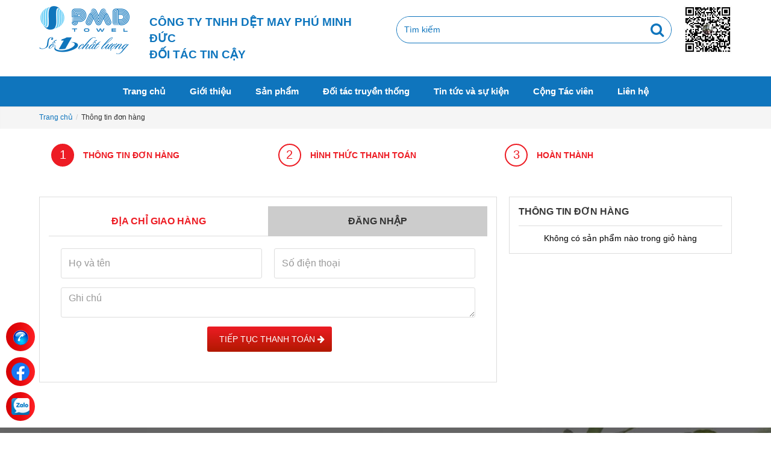

--- FILE ---
content_type: text/html; charset=UTF-8
request_url: http://sanxuatkhan.com/order/card-info
body_size: 9723
content:
<!DOCTYPE html><html
lang="vie"><head><link
href="/uploads/plugin/setting/3/1575971276-874369987-d-t-may-phu-minh-c.png" type="image/x-icon" rel="icon"/><link
href="/uploads/plugin/setting/3/1575971276-874369987-d-t-may-phu-minh-c.png" type="image/x-icon" rel="shortcut icon"/><meta
http-equiv="Content-Type" content="text/html; charset=utf-8" /><meta
name="viewport" content="width=device-width, initial-scale=1.0"><title> Thông tin đơn hàng</title><meta
http-equiv="content-language" content="vie" /><link
rel="canonical" href="http://sanxuatkhan.com/order/card-info" /><link
rel="alternate" href="http://sanxuatkhan.com/order/card-info" hreflang="vie" /><meta
content="" name="description"/><meta
content="" name="keywords"/><meta
property="og:url" content="" /><meta
property="og:title" content="" /><meta
property="og:description" content="" /><meta
property="og:image" content="" /><link
rel="stylesheet" type="text/css" href="http://sanxuatkhan.com/template/electronic_01/webroot/assets/css/jquery-ui.css"/><link
rel="stylesheet" type="text/css" href="http://sanxuatkhan.com/template/electronic_01/webroot/assets/css/bootstrap.min.css"/><link
rel="stylesheet" type="text/css" href="http://sanxuatkhan.com/template/electronic_01/webroot/assets/css/bootstrap-chosen.css"/><link
rel="stylesheet" type="text/css" href="http://sanxuatkhan.com/template/electronic_01/webroot/assets/css/bootstrap-datepicker.min.css"/><link
rel="stylesheet" type="text/css" href="http://sanxuatkhan.com/template/electronic_01/webroot/assets/css/owl.carousel.css"/><link
rel="stylesheet" type="text/css" href="http://sanxuatkhan.com/template/electronic_01/webroot/assets/css/jquery.gritter.min.css"/><link
rel="stylesheet" type="text/css" href="http://sanxuatkhan.com/template/electronic_01/webroot/assets/css/style-menu.css"/><link
rel="stylesheet" type="text/css" href="http://sanxuatkhan.com/template/electronic_01/webroot/assets/css/main.css"/><link
rel="stylesheet" type="text/css" href="http://sanxuatkhan.com/template/electronic_01/webroot/assets/css/main2.css"/><link
rel="stylesheet" type="text/css" href="http://sanxuatkhan.com/template/electronic_01/webroot/assets/css/megamenu.css"/><link
rel="stylesheet" type="text/css" href="http://sanxuatkhan.com/template/electronic_01/webroot/assets/css/megamenu_custom.css"/><link
rel="stylesheet" type="text/css" href="http://sanxuatkhan.com/template/electronic_01/webroot/css/style-theme.css"/><link
rel="stylesheet" type="text/css" href="http://sanxuatkhan.com/template/electronic_01/webroot/assets/css/font-awesome.css"/><link
rel="stylesheet" type="text/css" href="http://sanxuatkhan.com/template/electronic_01/webroot/css/page.css"/><link
rel="stylesheet" type="text/css" href="http://sanxuatkhan.com/template/electronic_01/webroot/css/payment_installment.css"/><link
rel="stylesheet" type="text/css" href="http://sanxuatkhan.com/template/electronic_01/webroot/css/css_custom.css"/> <script type="text/javascript" src="http://sanxuatkhan.com/template/electronic_01/webroot/assets/js/jquery.2.1.1.min.js"></script> <script type="text/javascript" src="http://sanxuatkhan.com/template/electronic_01/webroot/assets/js/jquery-ui.js"></script> <script type="text/javascript" src="http://sanxuatkhan.com/template/electronic_01/webroot/assets/js/bootstrap.min.js"></script> <script type="text/javascript" src="http://sanxuatkhan.com/template/electronic_01/webroot/assets/js/chosen.jquery.min.js"></script> <script type="text/javascript" src="http://sanxuatkhan.com/template/electronic_01/webroot/assets/js/bootstrap-dialog.min.js"></script> <script type="text/javascript" src="http://sanxuatkhan.com/template/electronic_01/webroot/assets/js/bootstrap-datepicker.min.js"></script> <script type="text/javascript" src="http://sanxuatkhan.com/template/electronic_01/webroot/assets/js/owl.carousel.min.js"></script> <script type="text/javascript" src="http://sanxuatkhan.com/template/electronic_01/webroot/assets/js/jquery.session.js"></script> <script type="text/javascript" src="http://sanxuatkhan.com/template/electronic_01/webroot/assets/js/jquery.gritter.min.js"></script> <script type="text/javascript" src="http://sanxuatkhan.com/template/electronic_01/webroot/assets/js/light.js"></script> <script type="text/javascript" src="http://sanxuatkhan.com/template/electronic_01/webroot//assets/js/jquery.elevatezoom.js"></script> <script type="text/javascript" src="http://sanxuatkhan.com/template/electronic_01/webroot/assets/js/jquery.validate.min.js"></script> <script type="text/javascript" src="http://sanxuatkhan.com/template/electronic_01/webroot/assets/js/main.js"></script> <script type="text/javascript" src="http://sanxuatkhan.com/template/electronic_01/webroot/assets/js/style-menu.js"></script> <script type="text/javascript" src="http://sanxuatkhan.com/template/electronic_01/webroot/js/member.js"></script> <script type="text/javascript" src="http://sanxuatkhan.com/template/electronic_01/webroot/js/product.js"></script> <script type="text/javascript" src="http://sanxuatkhan.com/template/electronic_01/webroot/js/cart.js"></script> <script type="text/javascript" src="http://sanxuatkhan.com/template/electronic_01/webroot/js/page.js"></script> <script type="text/javascript" src="http://sanxuatkhan.com/template/electronic_01/webroot/js/js_custom.js"></script> <script type="text/javascript" src="http://sanxuatkhan.com/template/electronic_01/webroot/assets/js/jquery.menu-aim.js"></script> <script type="text/javascript" src="http://sanxuatkhan.com/template/electronic_01/webroot/assets/js/webslidemenu.js"></script> <script type="text/javascript" src="http://sanxuatkhan.com/template/electronic_01/webroot/js/superplaceholder.min.js"></script>  <script async src="https://www.googletagmanager.com/gtag/js?id=AW-17299143235"></script> <script>window.dataLayer = window.dataLayer || []; function gtag(){dataLayer.push(arguments);} gtag('js', new Date()); gtag('config', 'AW-17299143235');</script>  <script async src="https://www.googletagmanager.com/gtag/js?id=AW-17786013722"></script> <script>window.dataLayer = window.dataLayer || [];
  function gtag(){dataLayer.push(arguments);}
  gtag('js', new Date());

  gtag('config', 'AW-17786013722');</script>  <script type="text/javascript">/*<![CDATA[*/(function(m,e,t,r,i,k,a){
        m[i]=m[i]||function(){(m[i].a=m[i].a||[]).push(arguments)};
        m[i].l=1*new Date();
        for (var j = 0; j < document.scripts.length; j++) {if (document.scripts[j].src === r) { return; }}
        k=e.createElement(t),a=e.getElementsByTagName(t)[0],k.async=1,k.src=r,a.parentNode.insertBefore(k,a)
    })(window, document,'script','https://mc.yandex.ru/metrika/tag.js?id=105845011', 'ym');

    ym(105845011, 'init', {ssr:true, webvisor:true, clickmap:true, ecommerce:"dataLayer", accurateTrackBounce:true, trackLinks:true});/*]]>*/</script> <noscript><div><img
src="https://mc.yandex.ru/watch/105845011" style="position:absolute; left:-9999px;" alt="" /></div></noscript><meta
name="google-site-verification" content="bDarTkTfwTx2Y9raMKdBcK3SR8VOnXFR-VklG3e7Hcg" /> <script type="text/javascript">window.fbAsyncInit = function () {
                FB.init({
                    appId: "2111424792506458",
                    cookie: true,  // enable cookies to allow the server to access the session
                    xfbml: true,  // parse social plugins on this page
                    version: 'v2.8', // use graph api version 2.8
                });
            };

            // Load the SDK asynchronously
            (function (d, s, id) {
                var js, fjs = d.getElementsByTagName(s)[0];
                if (d.getElementById(id)) return;
                js = d.createElement(s);
                js.id = id;
                js.src = "//connect.facebook.net/en_US/sdk.js";
                fjs.parentNode.insertBefore(js, fjs);
            }(document, 'script', 'facebook-jssdk'));</script> <script type="text/javascript">/*<![CDATA[*/var lang = "vie";
        var global_lang = {
            code: lang
        };
        var nh_config = {
            url_current: window.location.pathname
        };

        global_lang.msg_undefined = "Lỗi không xác định !";
        global_lang.title_notification = "Thông báo hệ thống";
        global_lang.btn_oke = "Đồng ý";
        global_lang.btn_cancel = "Hủy bỏ";
        global_lang.title_notification = "Thông báo hệ thống";
        global_lang.messages_compare_success = "Đã thêm sản phẩm vào danh sách so sánh.";
        global_lang.messages_compare_error = "Không thể so sánh sản phẩm.";
        global_lang.please_select_payment_method = "Vui lòng chọn phường thức thanh toán";
        global_lang.select_district_option = "-- Quận huyện --";
        global_lang.select_ward_option = "-- Phường xã --";
        global_lang.messages_out_of_stock = "Sản phẩm này hiện tại đang hết hàng";
        global_lang.messages_please_select_quantity = "Xin vui lòng chọn số lượng sản phẩm";
        global_lang.messages_compare_success = "Đã thêm sản phẩm vào danh sách so sánh.";
        global_lang.messages_compare_error = "Không thể so sánh sản phẩm.";
        global_lang.discount = "Giảm giá";
        global_lang.currency_unit = "₫";/*]]>*/</script> </head><body > <noscript> <iframe
src="https://www.googletagmanager.com/ns.html?id=GTM-K5N3XDH" height="0" width="0" style="display:none;visibility:hidden"></iframe> </noscript><div
id="header" class="nh-row"><div
id="header-row-18"
class="nh-row  "><div
class="container"><div
class="row"><div
class="col-sm-6 col-xs-6"><div
class="navbar-header"> <a
class="logo" href="http://sanxuatkhan.com/" title="logo"><img
src="http://sanxuatkhan.com/uploads/plugin/setting/3/thumb/thumb_150_1583306898-1423194691-d-t-may-phu-minh-c.png" alt="Logo" /></a></div><div
class="slogan"> Công ty TNHH Dệt May phú Minh Đức <br/>Đối tác tin cậy</div></div><div
class="col-sm-6 col-xs-6"><div
class="img-zalo"> <img
src="/uploads/plugin/custom_img/2020-03-04/1583286009-147260625-custom.jpg" title="zalo" alt="zalo"></div><div
class="box-search pull-right "><form
id="form-suggestion" data-type="products" class="form-inline" action="http://sanxuatkhan.com/search/products/basic-search-product" method="get" enctype="multipart/form-data"><div
class="form-group"><div
class="input-group"> <input
id="inp3" type="text" class="form-control search-suggestion" name="keyword" placeholder="Tìm kiếm"></div> <button
type="submit" class="btn btn-search btn-main btn-submit"> <i
class="fa fa-search" aria-hidden="true"></i> </button></div></form></div> <script type="text/javascript">/*<![CDATA[*/$(document).ready(function() {
        nh_search_suggestion.init();
    });

    $('#search-type').on( 'click', '.dropdown-menu li a', function() {
        //displays selected text on dropdown-toggle button
        $(this).parents('.dropdown').find('.dropdown-toggle').html($(this).html() + ' <span class="caret"></span>');
        var search_type = $(this).closest('li').attr('data-type');
        switch(search_type) {
            case 'products':
                $('#form-suggestion').attr('action',"http://sanxuatkhan.com/search/products/basic-search-product").attr('data-type',search_type);
                break;
            case 'news':
                $('#form-suggestion').attr('action',"http://sanxuatkhan.com/search/news/basic-search-new").attr('data-type',search_type);
                $('.search-suggestion').autocomplete("destroy");
                break;
            default:
                $('#form-suggestion').attr('action',"http://sanxuatkhan.com/search/products/basic-search-product").attr('data-type',search_type);
        }
    });/*]]>*/</script> </div></div></div></div><div
id="header-row-44"
class="nh-row bg-menu "><div
class="container"><div
class="row"><div
class="col-sm-12 col-xs-12"><div
class="wsmenucontainer clearfix"><div
class="overlapblackbg"></div><div
class="wsmobileheader clearfix"> <a
id="wsnavtoggle" class="animated-arrow"> <span></span> </a></div><div
class="webslidemenu-horizontal"><div
class="wsmain"> <nav
class="wsmenu clearfix"><ul
class="mobile-sub wsmenu-list"><li> <a
href="http://sanxuatkhan.com/" class="navtext "> Trang chủ </a></li><li> <a
href="http://sanxuatkhan.com/ve-chung-toi" class="navtext "> Giới thiệu </a></li><li> <a
href="http://sanxuatkhan.com/#" class="navtext has-child"> Sản phẩm </a><ul
class="wsmenu-submenu"><li><span
class="wsmenu-click02"><i
class="wsmenu-arrow fa fa-angle-down"></i></span><a
class="" href="http://sanxuatkhan.com/khan-xuat-khau">Khăn xuất khẩu</a><ul
class="wsmenu-submenu-sub"><li><span
class="wsmenu-click02"><i
class="wsmenu-arrow fa fa-angle-down"></i></span><a
class="" href="http://sanxuatkhan.com/khan-xuat-khau/khan-xuat-nhat">Khăn xuất Nhật</a><ul
class="wsmenu-submenu-sub-sub"><li><a
class="" href="http://sanxuatkhan.com/khan-xuat-nhat/khan-lau">Khăn lau</a></li><li><a
class="" href="http://sanxuatkhan.com/khan-xuat-nhat/khan-kinh">Khăn kính</a></li><li><a
class="" href="http://sanxuatkhan.com/khan-xuat-nhat/khan-bep">Khăn bếp</a></li><li><a
class="" href="http://sanxuatkhan.com/khan-xuat-nhat/khan-hat-na">Khăn hạt na</a></li><li><a
class="" href="http://sanxuatkhan.com/khan-xuat-nhat/khan-the-thao">Khăn thể thao</a></li><li><a
class="" href="http://sanxuatkhan.com/khan-xuat-nhat/khan-tam-nhat">Khăn tắm</a></li><li><a
class="" href="http://sanxuatkhan.com/khan-xuat-nhat/khan-trai">Khăn Bệnh viện</a></li></ul></li><li><span
class="wsmenu-click02"><i
class="wsmenu-arrow fa fa-angle-down"></i></span><a
class="" href="http://sanxuatkhan.com/khan-xuat-khau/khan-xuat-han-quoc">Khăn xuất Hàn quốc</a><ul
class="wsmenu-submenu-sub-sub"><li><a
class="" href="http://sanxuatkhan.com/khan-xuat-han-quoc/khan-an">Khăn ăn</a></li><li><a
class="" href="http://sanxuatkhan.com/khan-xuat-han-quoc/khan-the-thao">Khăn thể thao</a></li><li><a
class="" href="http://sanxuatkhan.com/khan-xuat-han-quoc/khan-tam-han">Khăn tắm</a></li></ul></li><li><span
class="wsmenu-click02"><i
class="wsmenu-arrow fa fa-angle-down"></i></span><a
class="" href="http://sanxuatkhan.com/khan-xuat-khau/khan-xuat-dai-loan">Khăn xuất Đài Loan</a><ul
class="wsmenu-submenu-sub-sub"><li><a
class="" href="http://sanxuatkhan.com/khan-xuat-dai-loan/khan-china-airlines">Khăn china Airlines</a></li><li><a
class="" href="http://sanxuatkhan.com/khan-xuat-dai-loan/khan-tay-dai-loan">Khăn tay</a></li><li><a
class="" href="http://sanxuatkhan.com/khan-xuat-dai-loan/khan-goi">Khăn gội</a></li><li><a
class="" href="http://sanxuatkhan.com/khan-xuat-dai-loan/khan-tam-dai-loan">Khăn tắm</a></li></ul></li><li><a
class="" href="http://sanxuatkhan.com/khan-xuat-khau/khan-xuat-trung-quoc">Khăn Xuất Trung Quốc</a></li><li><a
class="" href="http://sanxuatkhan.com/khan-xuat-khau/khan-xuat-my">Khăn xuất Mỹ</a></li></ul></li><li><a
class="" href="http://sanxuatkhan.com/pmd-phan-phoi-khan-khach-san-cao-cap-si-le-toan-quoc">Khăn khách sạn</a></li><li><a
class="" href="http://sanxuatkhan.com/khan-spa-phu-minh-duc-phan-phoi-toan-quoc-gia-goc-tai-xuong">Khăn spa</a></li><li><a
class="" href="http://sanxuatkhan.com/khan-qua-tang">Khăn quà tặng</a></li><li><span
class="wsmenu-click02"><i
class="wsmenu-arrow fa fa-angle-down"></i></span><a
class="" href="http://sanxuatkhan.com/khan-benh-vien">Khăn bệnh viện</a><ul
class="wsmenu-submenu-sub"><li><a
class="" href="http://sanxuatkhan.com/khan-benh-vien/khan-trai-giuong">Khăn trải giường</a></li><li><a
class="" href="http://sanxuatkhan.com/khan-benh-vien/khan-body-benh-vien">Khăn quấn cho bé</a></li></ul></li><li><span
class="wsmenu-click02"><i
class="wsmenu-arrow fa fa-angle-down"></i></span><a
class="" href="http://sanxuatkhan.com/khan-sieu-thi">Khăn siêu thị</a><ul
class="wsmenu-submenu-sub"><li><a
class="" href="http://sanxuatkhan.com/khan-sieu-thi/khan-tay-sieu-thi">Khăn tay</a></li><li><a
class="" href="http://sanxuatkhan.com/khan-sieu-thi/khan-mat-khan-goi-dau">Khăn mặt, khăn gội đầu</a></li><li><a
class="" href="http://sanxuatkhan.com/khan-sieu-thi/khan-tam-sieu-thi">Khăn tắm </a></li><li><a
class="" href="http://sanxuatkhan.com/khan-sieu-thi/khan-dap-khan-lau">Khăn đắp, khăn lau</a></li></ul></li><li><span
class="wsmenu-click02"><i
class="wsmenu-arrow fa fa-angle-down"></i></span><a
class="" href="http://sanxuatkhan.com/khan-mam-non">Khăn mầm non</a><ul
class="wsmenu-submenu-sub"><li><a
class="" href="http://sanxuatkhan.com/khan-mam-non/khan-in-logo">Khăn in logo, khăn thêu logo, khăn trơn</a></li></ul></li><li><span
class="wsmenu-click02"><i
class="wsmenu-arrow fa fa-angle-down"></i></span><a
class="" href="http://sanxuatkhan.com/khan-thanh-ly">Khăn thanh lý</a><ul
class="wsmenu-submenu-sub"><li><a
class="" href="http://sanxuatkhan.com/khan-thanh-ly/khan-ban-theo-kg-khan-ban-theo-tan">Khăn bán theo kg, khăn bán theo tấn</a></li></ul></li><li><span
class="wsmenu-click02"><i
class="wsmenu-arrow fa fa-angle-down"></i></span><a
class="" href="http://sanxuatkhan.com/khan-microfiber">Khăn Microfiber </a><ul
class="wsmenu-submenu-sub"><li><a
class="" href="http://sanxuatkhan.com/khan-microfiber/khan-tay-khan-goi-khan-tam-khan-chai-chan-dap">Khăn tay, khăn gội, khăn tắm, khăn trải, chăn đắp, khăn lau</a></li></ul></li><li><span
class="wsmenu-click02"><i
class="wsmenu-arrow fa fa-angle-down"></i></span><a
class="" href="http://sanxuatkhan.com/khan-lau">Khăn lau</a><ul
class="wsmenu-submenu-sub"><li><a
class="" href="http://sanxuatkhan.com/khan-lau/khan-trang-khan-mau-khan-rach">Khăn trắng, khăn màu, khăn rách</a></li></ul></li></ul></li><li> <a
href="http://sanxuatkhan.com/doi-tac-truyen-thong" class="navtext "> Đối tác truyền thống </a></li><li> <a
href="http://sanxuatkhan.com/tin-tuc-va-su-kien" class="navtext "> Tin tức và sự kiện </a></li><li> <a
href="http://sanxuatkhan.com/cong-tac-vien" class="navtext "> Cộng Tác viên </a></li><li> <a
href="http://sanxuatkhan.com/lien-he" class="navtext "> Liên hệ </a></li></ul> </nav></div></div></div></div></div></div></div></div><div
id="main" class="nh-row"><div
id="order-info"><div
class="full-width"><div
class="title-main bottom"><div
class="container"><div
class="row"><div
class="col-md-12 col-xs-12"><div
class="pull-left"><ol
class="breadcrumb"><li><a
href="http://sanxuatkhan.com/">Trang chủ</a></li><li
class="active"> Thông tin đơn hàng</li></ol></div><div
class="pull-right hide"></div></div></div></div></div></div><div
class="nav-step"><div
class="container"><div
class="col-xs-12 text-center"><div
class="box-step"><ul
class="clearfix row" id="myTabs" role="tablist"><li
class="col-sm-4 col-xs-12 step1 active"> <a
href="javascript://"> <span
class="num-of-step">1</span> <span>Thông tin đơn hàng</span> </a></li><li
class="col-sm-4 col-xs-12 step2"> <a
href="javascript://"> <span
class="num-of-step">2</span> <span>Hình thức thanh toán</span> </a></li><li
class="col-sm-4 col-xs-12 step3"> <a
href="javascript://"> <span
class="num-of-step">3</span> <span>Hoàn thành</span> </a></li></ul></div></div></div></div><div
class="container"><div
class="box-payment bottom"><div
class="row"><form
id="frm-order" method="POST" action=""><div
class="col-md-4 col-sm-6 col-xs-12 col-md-push-8 col-sm-push-6"><div
class="box-cart-right"><div
class="title_style4"><h3>Thông tin đơn hàng</h3></div><div
class="box-cart-right-cont"><div
class="text-center"> Không có sản phẩm nào trong giỏ hàng</div></div></div> <script type="text/javascript">$(document).ready(function () {
        $(".check-coupon").on("click", function () {
            var coupon_code = $('#coupon_code').val();
            if (coupon_code.length == 0) {
                nh_functions.showAlertGritter('error', "Mã coupon không được để trống");
            } else {
                // xu ly viec lay product_id
                var arr_product_id = [];
                var i = 0;
                $('#list-product-item-order .product-item-order').each(function () {
                    var this_product_id = parseInt($(this).find('.product-item-info').attr('product-id'));
                    arr_product_id[i] = this_product_id;
                    i++;
                });

                nh_functions.showLoadingPage();
                promotion_functions.checkCouponCode(coupon_code, arr_product_id);
            }
        });

        $('.delete-coupon').on('click', function () {
            promotion_functions.deleteCouponCode();
        });

    });</script> </div><div
class="col-md-8 col-sm-6 col-xs-12 box-cart-left  col-md-pull-4 col-sm-pull-6"><div
class="card bg-cart"><ul
class="nav nav-tabs" role="tablist"><li
role="presentation" class="active"> <a
href="#diachi-giaohang" aria-controls="diachi-giaohang" role="tab" data-toggle="tab"> Địa chỉ giao hàng </a></li><li
role="presentation"> <a
href="#login-cart" aria-controls="login-cart" role="tab" data-toggle="tab"> Đăng nhập </a></li></ul><div
class="tab-content"><div
role="tabpanel" class="tab-pane active" id="diachi-giaohang"><div
id="shipping-addresses" class="list-shipping-address row"><div
class="col-xs-12 hidden "> <label
class="address-option add-address  active"> <input
name="shipping_address" value="add_shipping"
class="input-address hidden"
type="radio" checked> <i
class="fa fa-plus-circle" aria-hidden="true"></i> Thêm địa chỉ giao hàng </label></div></div><div
id="form-add-address" class="row collapse in"><div
class="col-md-6  col-xs-12"><div
class="form-group"> <label
class="hidden">Họ và tên</label> <input
class="form-control" name="full_name"
placeholder="Họ và tên"
value=""/></div></div><div
class="col-md-6 col-xs-12"><div
class="form-group"> <label
class="hidden">Số điện thoại</label> <input
class="form-control" name="phone"
placeholder="Số điện thoại"
value=""/></div></div> <input
type="hidden" name="email"
placeholder="Email"
value="sanxuatkhan68@gmail.com"/><div
class="col-md-12  col-xs-12"><div
class="form-group"> <label
class="hidden">Ghi chú</label><textarea class="form-control" name="note"
                                                          placeholder="Ghi chú"></textarea></div></div></div><div
class="button-cart text-center"> <button
id="btn-process-payment" type="button" class="btn-continue-pay btn btn-main txt-upper"> &nbsp;
Tiếp tục Thanh toán <i
class="fa fa-arrow-right" aria-hidden="true"></i> </button></div><div
class="clearfix"></div></div><div
role="tabpanel" class="tab-pane" id="login-cart"><div
class="col-md-6 col-md-offset-3 col-xs-12 cart-right"><div
class="form-group"> <label
class="hidden">Tên đăng nhập</label> <input
class="form-control" name="username" type="text"
placeholder="Tên đăng nhập hoặc email"/></div><div
class="form-group"> <label
class="hidden">Mật khẩu</label> <input
class="form-control" name="password" type="password"
placeholder="Mật khẩu"/></div><div
class="form-group text-center"> <button
type="button" id="btn-login-order"
class="btn-login bt btn-primary"> <span
class="fa fa-sign-in"></span> Đăng nhập </button></div><div
class="form-group text-center"> <span
class="txt-upper"> Hoặc </span></div><div
class="form-group"> <span
id="login-facebook"
onclick="nh_member.FB_login($('#login-modal'),'popup');"
style="color: #fff" class="btn btn-block btn-social btn-facebook"> <span
class="fa fa-facebook"></span> Đăng nhập bằng facebook </span></div><div
class="form-group"> <span
id="login-google"
onclick="nh_member.GOOGLE_login($('#login-modal'),'popup');"
style="color: #fff" class="btn btn-block btn-social btn-google"> <span
class="fa fa-google"></span> Đăng nhập bằng google </span></div></div><div
class="clearfix"></div></div></div></div></div><div
class="hidden"> <input
id="shipping_method_id" name="shipping_method_id" value="" /></div></form></div></div></div> <script type="text/javascript">/*<![CDATA[*/// validate form
    function validateContactForm() {
        var validation = $("#frm-order").validate({
            rules: {
                "full_name": {
                    required: true,
                },
                "email": {
                    required: true,
                    email: true
                },
                "phone": {
                    required: true,
                    number: true
                },
                'address': {
                    required: true,
                }
            },
            messages: {
                'city_id': {
                    required: "Tỉnh thành không được để trống",
                },
                'district_id': {
                    required: "Quận huyện không được để trống",
                },
                "full_name": {
                    required: "Họ và tên không được để trống",
                },
                "email": {
                    required: "Email không được để trống",
                    email: "Email không đúng định dạng",
                },
                "phone": {
                    required: "Số điện thoại không được để trống",
                    number: "Số điện thoại không đúng định dạng",
                },
                "address": {
                    required: "Địa chỉ không được để trống",
                },
            },
            showErrors: function (errorMap, errorList) {
                // Clean up any tooltips for valid elements
                $.each(this.validElements(), function (index, element) {
                    nh_functions.showTooltipSuccess(element);
                });

                // Create new tooltips for invalid elements
                $.each(errorList, function (index, error) {
                    nh_functions.showTooltipError(error.element, error.message);
                });
            },
        });
        return validation;
    }

     // update shipping fee
    function updateShipping(shipping_fee, cod_fee) {
        if (typeof(cod_fee) == 'undefined')  cod_fee =0;
        if(shipping_fee > 0 || cod_fee >0){
            $('#info-shipping').removeClass('hidden');
        }else{
            $('#info-shipping').addClass('hidden');
        }

        $('#total_shipping_fee').attr('data-val', shipping_fee);
        shipping_fee = parseFloat(shipping_fee) + parseFloat(cod_fee);
        if (shipping_fee == 0) {
            $('#total_shipping_fee').text("Miễn phí!");
        } else {
            $('#total_shipping_fee').text(nh_functions.formatMoney(shipping_fee)).append(global_lang.currency_unit);
            $('#total_shipping_fee').each(function() {
        	var string = $(this).html();
        	$(this).html(string.replace(/,/g , '.'));
});
        }
        var total_price = $('#total_price').data('val');
        var total_coupon = typeof($('#total_coupon').data('val')) != 'undefined' ? $('#total_coupon').data('val') : 0;
        var total_discount = typeof($('#total_discount').data('val')) != 'undefined' ? $('#total_discount').data('val') : 0;
        var total_price_final = total_price + parseFloat(shipping_fee) - parseFloat(total_coupon) - parseFloat(total_discount);
        $('#total_price_final').attr('data-val', total_price_final);
        $('#total_price_final').text(nh_functions.formatMoney(total_price_final)).append(global_lang.currency_unit);
    }

    function getShippingFee(){
        var district_id = $('#frm-order #district_id').val();
        var city_id = $('#frm-order #city_id').val();
        var total = parseInt($('#total_price').data('val'));

        if(district_id > 0 && city_id > 0 && total > 0){ 
            $.ajax({
                async: true,
                url: '/orders/Orders/shippingFee',
                type: 'POST',
                contentType: false,
                processData: false,
                data: new FormData($('#frm-order').get(0)),
                dataType: 'json',
                success: function (response) {

                    var shipping_fee = 0;
                    var cod_fee = 0;
                    var list_method_shipping = {};
                    var item_length = 0;
                    if (response.code == 0) {
                        shipping_fee = typeof(response.data.shipFee) != 'undefined' ? response.data.shipFee : 0;
                        cod_fee = typeof(response.data.codFee) != 'undefined' ? response.data.codFee : 0;
                        list_method_shipping = typeof(response.data.list_method) != 'undefined' ? response.data.list_method : null;
                        if(response.data.list_method){
                            item_length = typeof(response.data.list_method.length) != 'undefined' ? response.data.list_method.length : 0;    
                        }
                        var id = typeof(response.data.id) != 'undefined' ? response.data.id : '';
                        $('#frm-order #shiping_method_id').val(id);
                    }

                    updateShipping(shipping_fee, cod_fee);

                    if(!$.isEmptyObject(list_method_shipping)){
                        showListShippingMethod(list_method_shipping, item_length);
                        $('.item-shipping').removeClass('hidden');
                    }else{
                        $('.item-shipping').addClass('hidden');
                    }
                },
                error: function (response, json, errorThrown) {
                    
                }
            });
        }else{
            updateShipping(0);
        }
    }


    function showListShippingMethod(list_method_shipping, item_length){

        var check_id = $('#frm-order #shipping_method_id').val();
        var html = '';
        $.each(list_method_shipping, function( key,item ){
            var id = name = check = fee_label = '';
            var fee = 0;
            id = typeof(item.id) != 'undefined' ? item.id : '';
            name = typeof(item.method_shipping_name) != 'undefined' ? item.method_shipping_name : '';
            fee = typeof(item.shipFee) != 'undefined' ? item.shipFee : 0;
            cod_fee = typeof(item.codFee) != 'undefined' ? item.codFee : 0;
            fee_label = typeof(item.shipFee) != 'undefined' ? item.shipFee : 0;

            fee = fee_label = parseFloat(fee_label) + parseFloat(cod_fee);
            fee_label = '(' + fee_label.toString().replace(/(\d)(?=(\d\d\d)+(?!\d))/g, "$1,") + ')';
            
            if(key == 0){
                check = 'checked';
            }
            if(item_length > 1){
                html += '<div class="col-md-12">'+
                    '<label>' +
                        '<input type="radio" name="shipping_method" '+ check +' value="'+id+'" data-fee="'+fee+'">' +
                        '<span class="name-method-shipping"> '+ name +
                            '<i class="text-danger" style="margin-left:5px">'+ fee_label +' </i>'+ global_lang.currency_unit +
                        '</span>' +
                    '</label>' +
                '</div>';  
            } else {
                html += '<div class="col-md-12">'+
                    '<label>' +
                        '<input class="hidden" type="radio" name="shipping_method" '+ check +' value="'+id+'" data-fee="'+fee+'">' +
                        '<span class="name-method-shipping"> '+ name +
                            '<i class="text-danger" style="margin-left:5px">'+ fee_label +' </i>'+ global_lang.currency_unit +
                        '</span>' +
                    '</label>' +
                '</div>'; 
            }
      
           
                  
        });

        $('#list-method-shipping').html(html);

    }


    $(document).ready(function () {
        validateContactForm();

        nh_functions.chosenRegion('#frm-order');

        getShippingFee();
    });

    // shipping_address

    $(document).on("click", "#frm-order [name='shipping_address']", function () {
        getShippingFee();
    });

    $(document).on("change", "#frm-order #district_id", function () {
        getShippingFee();
    });

    $(document).on("change", "#frm-order input[name=shipping_method]", function () {
        $('#frm-order #shipping_method_id').val($(this).val());
        updateShipping($(this).data('fee'));
    });

    $("#btn-process-payment").on('click', function (e) {
        e.preventDefault();

        var member_id = "";
        var shipping_address = $('input[name=shipping_address]:checked').val();
        // check customer selected shipping address
        if (typeof shipping_address == "undefined" && member_id != '') {
            nh_functions.showAlertGritter('error', "Vui lòng chọn địa chỉ giao hàng")
            return;
        }

        if (shipping_address == 'add_shipping' || member_id == '') {
            // validate form shipping address
            if (!$("#frm-order").valid()) {
                return false;
            }

            // check exist product in order
            var count_order = "";
            if (!count_order.length > 0) {
                nh_functions.showAlertGritter('error', "Giỏ hàng trống!")
                return;
            }

            // info of shipping address
            var data_send = {
                city_id: $("#frm-order select[name='city_id']").val(),
                district_id: $("#frm-order select[name='district_id']").val(),
                ward_id: $("#frm-order select[name='ward_id']").val(),
                full_name: $("#frm-order input[name='full_name']").val(),
                phone: $("#frm-order input[name='phone']").val(),
                email: $("#frm-order input[name='email']").val(),
                address: $("#frm-order input[name='address']").val(),
                note: $("#frm-order textarea[name='note']").val(),
                shipping_method_id: $("#frm-order #shipping_method_id").val()
            }
        }
        else {
            // id of shipping address of member
            var data_send = {
                shipping_address: shipping_address,
            }
        }

        var installment = "";
        nh_functions.showLoadingPage();
        $.ajax({
            url: "http://sanxuatkhan.com/orders/Orders/nextToPayment",
            type: 'POST',
            data: data_send,
            dataType: 'json',
            success: function (response) {
                if (response.code == 'error') {
                    nh_functions.hiddenLoadingPage();
                    nh_functions.showAlertGritter('error', response.messages);
                } else {
                    setTimeout(function () {
                        var router = '/order/payment-method';
                        if(installment != ''){
                            router += '?installment=1'
                        }
                        window.location = router;
                    }, 500);
                }

            },
            error: function (response, json, errorThrown) {
                nh_functions.hiddenLoadingPage();
                nh_functions.showAlertGritter('error', response.messages);
            }
        });
    });

    // select address shipping
    $(".list-shipping-address .address-option").on('click', function (e) {

        // remove all class active
        $(".list-shipping-address .address-option").removeClass('active');
        // add class active
        $(this).addClass('active');
        // unselect all input radio
        $(".list-shipping-address .address-option input.input-address").prop("checked", false);
        // select input radio
        $(this).find('input.input-address').prop("checked", true);

        if ($(this).hasClass('add-address')) {
            $('#form-add-address').collapse('show');
        } else {
            $('#form-add-address').collapse('hide');
        }
    });

    // submit form login
    $("#btn-login-order").on('click', function (e) {
        var username = $.trim($('#frm-order input[name="username"]').val());

        if (username.length == 0) {
            nh_functions.showTooltipError($('#frm-order input[name="username"]'), "Tên đăng nhập không được để trống");
            return false;
        }

        var password = $.trim($('#frm-order input[name="password"]').val());

        if (password.length == 0) {
            nh_functions.showTooltipError($('#frm-order input[name="password"]'), "Mật khẩu không được để trống");
            return false;
        }

        nh_functions.showLoadingPage();
        $.ajax({
            url: '/member/manager-account/ajax-login',
            type: 'POST',
            async: true,
            contentType: false,
            processData: false,
            data: new FormData($('#frm-order').get(0)),
            dataType: 'json',
            success: function (response) {

                nh_functions.hiddenLoadingPage();
                if (response.code == 'success') {
                    // alert success
                    nh_functions.showAlertGritter('success', response.messages);
                    // reload page
                    setTimeout(function () {
                        location.reload();
                    }, 500);
                } else {
                    nh_functions.showAlertGritter('error', response.messages);
                }
            },
            error: function (response, json, errorThrown) {
                nh_functions.hiddenLoadingPage();
                nh_functions.showAlertGritter('error', response.messages);
            }
        });
    });


    // submit form login when enter
    $('#frm-order input[name="password"]').keypress(function (event) {
        if (event.keyCode == 13) {
            $('#btn-login-order').click();
        }
    });/*]]>*/</script> </div></div><div
id="footer" class="nh-row"><div
id="footer-row-21"
class="nh-row  box-03 "><div
class="container"><div
class="row"><div
class="col-sm-8"><div
class="item_block" style="display: none" data-action="main_menu/MainMenuBlock/menuBlock/63"></div><div
class="item_block" style="display: none" data-action="main_menu/MainMenuBlock/menuBlock/60"></div><div
class="item_block" style="display: none" data-action="main_menu/MainMenuBlock/menuBlock/61"></div><div
class="item_block" style="display: none" data-action="footer/FooterBlock/footerAddress/58"></div><div
class="item_block" style="display: none" data-action="footer/FooterBlock/footerFangage/59"></div></div><div
class="col-sm-4"><div
class="item_block" style="display: none" data-action="footer/FooterBlock/footerAddress/57"></div><div
class="menu-footer-vertical text-center " id="face-c"> <iframe
src="https://www.google.com/maps/embed?pb=!1m14!1m8!1m3!1d8860.89938194852!2d105.79645094090445!3d20.97060867328721!3m2!1i1024!2i768!4f13.1!3m3!1m2!1s0x3135ad2df41a11d9%3A0xa3944c3f0ec9eee4!2zQ8O0bmcgdHkgVE5ISCBE4buHdCBNYXkgUGjDuiBNaW5oIMSQ4bupYw!5e0!3m2!1svi!2s!4v1717490303542!5m2!1svi!2s" width="400" height="250" style="border:0;" allowfullscreen="" loading="lazy" referrerpolicy="no-referrer-when-downgrade"></iframe></div></div></div></div></div><div
id="footer-row-46"
class="nh-row  bottom-footer "><div
class="container"><div
class="row"><div
class="col-sm-6"><div
class="item_block" style="display: none" data-action="footer/FooterBlock/footerCopyright/9"></div><div
class="fix-phone"><div
class="bbh"><div
class="phone"> <a
href="tel:0904696182" title="Gọi ngay"><div
class="phone-box"> <img
src="/uploads/plugin/custom_img/2020-03-04/1583297064-206566286-custom.png"  alt=""> <strong
class="oi">0904696182</strong></div> </a></div><div
class="phone"> <a
href="https://m.me/khanphuminhduc" title="Chat Facebook" target="_blank"><div
class="fb-box"> <img
src="/uploads/plugin/custom_img/2020-03-04/1583297064-1418970553-custom.png" alt=""></div> </a></div><div
class="phone"> <a
href="https://zalo.me/0904696182" title="Chat Zalo" target="_blank"><div
class="zalo-box"> <img
src="/uploads/plugin/custom_img/2020-03-04/1583297064-1388493165-custom.png"  alt=""></div> </a></div></div></div></div><div
class="col-sm-6"><div
class="cong_thuong"> <a
target="_blank" href="" title="Đã thông báo với bộ công thương"> <img
src="/uploads/plugin/custom_img/2019-12-23/1577068615-70561374-custom.png" alt="Đã thông báo với bộ công thương"> </a></div></div></div></div></div></div><div
class="element-page"><div
class="warp-loading-all hidden"><div
class="warp-bg"></div><div
class="sk-cube-grid ajax-loading-icon"><div
class="sk-cube sk-cube1"></div><div
class="sk-cube sk-cube2"></div><div
class="sk-cube sk-cube3"></div><div
class="sk-cube sk-cube4"></div><div
class="sk-cube sk-cube5"></div><div
class="sk-cube sk-cube6"></div><div
class="sk-cube sk-cube7"></div><div
class="sk-cube sk-cube8"></div><div
class="sk-cube sk-cube9"></div></div></div><div
id="add-cart-modal" class="modal fade wrap-cart-modal" role="dialog"><div
class="modal-dialog"><div
class="modal-content"><div
class="modal-body"> <button
type="button" class="close" data-dismiss="modal" aria-label="Close"> <i
class="fa fa-times" aria-hidden="true"></i> </button><div
class="row"><div
class="col-sm-3 col-xs-4"><div
class="image-cart-modal"> <a
href="#"> <img
src="/" class="img-cart"> </a></div></div><div
class="col-sm-9 col-xs-8 info-cart-modal"><p
class="text-modal product-name-modal"></p><p
class="text-modal">được thêm vào giỏ hàng của bạn.</p><p
class="text-modal"> <span
class="price-modal"></span> <span
class="dvt"> ₫ </span> <span
class="price-sale-modal hidden"></span></p></div><div
class="col-sm-3 col-xs-4 hidden-xs"></div><div
class="col-sm-9 col-xs-12 info-cart-modal"><div
class="button-modal btn-modal"><div
class="row"><div
class="col-sm-5 col-xs-12"><div
class="form-group"> <a
href="/order/card-info" class="btn btn-success col-md-12 col-xs-12" > <i
class="fa fa-shopping-basket" aria-hidden="true"></i> Xem giỏ hàng </a></div></div><div
class="col-sm-5 col-xs-12"><div
class="form-group"> <button
class="btn btn-danger continue-shopping col-md-12  col-xs-12" data-dismiss="modal">Tiếp tục Mua hàng</button></div></div></div></div></div><div
class="col-xs-12 warp-related hidden"><div
class="col-md-12 no-padding" style="margin-top: 10px"><p
class="text-modal">Sản phẩm cùng loại</p></div><div
class="col-md-12 no-padding related-modal-cart"></div></div></div></div></div></div></div></div> <script type="text/javascript">/*<![CDATA[*/(function (d, s, id) {
        var js, fjs = d.getElementsByTagName(s)[0];
        if (d.getElementById(id)) return;
        js = d.createElement(s);
        js.id = id;
        js.src = "//connect.facebook.net/vi_VN/sdk.js#xfbml=1&version=v2.5&appId=2111424792506458";
        fjs.parentNode.insertBefore(js, fjs);
    }(document, 'script', 'facebook-jssdk'));/*]]>*/</script> </body></html>

--- FILE ---
content_type: text/html; charset=UTF-8
request_url: http://sanxuatkhan.com/main_menu/MainMenuBlock/menuBlock/63?url_current=%2Forder%2Fcard-info
body_size: 293
content:
<div class="menu-footer-vertical  box-ft ">
            <h4 class="title-menu-ft">Chính sách</h4>
        <div class="list-menu-fy">
                    <a href="http://sanxuatkhan.com/chinh-sach-van-chuyen-–-phuong-thuc-giao-hang">
                    Chính sách vận chuyển            </a><br>
                    <a href="http://sanxuatkhan.com/chinh-sach-doi-tra">
                    Chính sách đổi trả hàng            </a><br>
                    <a href="http://sanxuatkhan.com/huong-dẫn-mua-hang">
                    Hướng dẫn mua hàng            </a><br>
                    <a href="http://sanxuatkhan.com/huong-dẫn-thanh-toan">
                    Hướng dẫn thanh toán            </a><br>
            </div>
</div>

--- FILE ---
content_type: text/html; charset=UTF-8
request_url: http://sanxuatkhan.com/main_menu/MainMenuBlock/menuBlock/60?url_current=%2Forder%2Fcard-info
body_size: 307
content:
<div class="menu-footer-vertical  box-ft ">
            <h4 class="title-menu-ft">Tin tức mới</h4>
        <div class="list-menu-fy">
                    <a href="http://sanxuatkhan.com/ve-chung-toi">
                    Về Chúng Tôi            </a><br>
                    <a href="http://sanxuatkhan.com/default">
                    Tuyển Dụng            </a><br>
                    <a href="http://sanxuatkhan.com/default">
                    Hợp Tác Bán Hàng            </a><br>
                    <a href="http://sanxuatkhan.com/default">
                    Điều Kiện & Điều Khoản            </a><br>
                    <a href="http://sanxuatkhan.com/default">
                    Quy Chế Quản Lý            </a><br>
                    <a href="http://sanxuatkhan.com/default">
                    Chính Sách Bảo Mật            </a><br>
            </div>
</div>

--- FILE ---
content_type: text/html; charset=UTF-8
request_url: http://sanxuatkhan.com/main_menu/MainMenuBlock/menuBlock/61?url_current=%2Forder%2Fcard-info
body_size: 239
content:
<div class="menu-footer-vertical  box-ft ">
            <h4 class="title-menu-ft">Câu hỏi thường gặp</h4>
        <div class="list-menu-fy">
                    <a href="http://sanxuatkhan.com/#">
                    Hỏi Đáp            </a><br>
                    <a href="http://sanxuatkhan.com/default">
                    Liên Hệ            </a><br>
                    <a href="http://sanxuatkhan.com/default">
                    Danh Mục Sản Phẩm            </a><br>
            </div>
</div>

--- FILE ---
content_type: text/html; charset=UTF-8
request_url: http://sanxuatkhan.com/footer/FooterBlock/footerAddress/58?url_current=%2Forder%2Fcard-info
body_size: 616
content:
<div class="menu-footer-vertical  box-ft  " >
    <h4 class="title-menu-ft">Liên hệ</h4>
    <p class="name_comp">Công Ty TNHH Dệt May Phú Minh Đức</p>
    <div class="address-ft">
        <p><i class="fa fa-map-marker"></i>27LK13 - KĐT tổng cục 5 - Bộ Công An, đường Yên Xá, Phường Thanh Liệt, Hà Nội</p>
        <p><i class="fa fa-phone"></i>02466514104 </p>
        <p><i class="fa fa-envelope"></i>sanxuatkhan68@gmail.com</p>
    </div>    
</div>

<script>
	setTimeout(function(){
    $(document).ready(function() {
        if($( window ).width() > 768) {
            superplaceholder({
				el: inp3,
				sentences: ['Khăn xuất khẩu...', 'Khăn khách sạn...', 'Khăn spa...', 'Khăn quà tặng...', 'Khăn thanh lý – Khăn cân...', 'Khăn gia đình...', 'Khăn em bé...', 'Khăn tay...'],
				options: {
					letterDelay: 80,
					loop: true,
					startOnFocus: false,
				}
			})
        }
    });    
}, 3000);
</script>

--- FILE ---
content_type: text/html; charset=UTF-8
request_url: http://sanxuatkhan.com/footer/FooterBlock/footerFangage/59?url_current=%2Forder%2Fcard-info
body_size: 318
content:
<div class="fp-container ">
    <h4 class="title-fan-page"></h4>
    <ul class="list-fan-page">
                                   <li>
                	<a href="https://www.facebook.com/khanphuminhduc/" target="_blank">
                		<i class="fa fa-facebook"></i>
                		<!-- Facebook -->
                	</a>
                </li>
                            <li>
                	<a href="" target="_blank">
                		<i class="fa fa-twitter"></i>
                		<!-- Twiter -->
                	</a>
                </li>
                            <li>
                	<a href="" target="_blank">
                		<i class="fa fa-instagram"></i>
                		<!-- Instagram -->
                	</a>
                </li>
                            <li>
                	<a href="" target="_blank">
                		<i class="fa fa-google-plus"></i>
                		<!-- Google + -->
                	</a>
                </li>
                        </ul>
</div>
<!--<div class="payment-support">-->
<!--    <img src="/template/electronic_01/webroot/images/payment-support.png">-->
<!--</div>-->

--- FILE ---
content_type: text/html; charset=UTF-8
request_url: http://sanxuatkhan.com/footer/FooterBlock/footerAddress/57?url_current=%2Forder%2Fcard-info
body_size: 208
content:
<div class="menu-footer-vertical  box-ft text-center " >
    <div class="logo-footer">
        <a href="http://sanxuatkhan.com/" title="logo"><img src="http://sanxuatkhan.com/uploads/plugin/setting/3/1583306898-1423194691-d-t-may-phu-minh-c.png" alt="Logo"/></a>
    </div>
</div>

--- FILE ---
content_type: text/html; charset=UTF-8
request_url: http://sanxuatkhan.com/footer/FooterBlock/footerCopyright/9?url_current=%2Forder%2Fcard-info
body_size: 101
content:
<div class="bottom-footer  ">
   <p class="coppyright">Copyright by Sanxuatkhan.com</p>
</div>

--- FILE ---
content_type: text/css
request_url: http://sanxuatkhan.com/template/electronic_01/webroot/assets/css/main.css
body_size: 13828
content:
/*Background -  color - link color - button -color*/
.price-well, .owl-theme .owl-controls .owl-buttons div:hover:before, .box-product-style2 .nav_title>li.active>a, .box-product-style2 .nav_title>li>a:hover{ color:#ed1c24;}
.color-default,.price-before, .owl-theme .owl-controls .owl-buttons div:before{color:#333;}
.link-color-main{ background-color:#ed1c24;}
.link-color-main:hover{ color:#dc121a}
.border-top-color-main{ border-top-color:#b71c1c !important;}
/**********/
.shoppingcart-box .item-cart .pull-left strong {padding-top:2px; display:inline-block}
.btn:focus{ outline:none;}
.icon{display: inline-block; position: relative;}
.icon-prev{ width:18px; height:32px; background-position:0px 0;}
.icon-next{ width:18px; height:32px; background-position:-40px 0;}
.top-header{ border-bottom:1px solid #dedede; background:#f5f5f5;}
/********Header********/
.menu-top{ margin-bottom:0;}
.menu-top li{ float:left; list-style:none;}
.menu-top li a{ font-size:12px; display:block; padding:10px 15px; border-right:1px solid #dedede; color:#333;}
.menu-top li a:hover{ background:#f2f2f2;}
.menu-top li:last-child a{ border-right:none; }
.item-inline{ display:inline;}
.item-dropdown{ margin-left:20px; padding:8px 0;}
.item-dropdown a{ color:#989898; font-size:12px; white-space:nowrap;}
.img-flag{ margin-right:5px; position:relative;top:-2px;}
.Foatleft{ float:left;}
.Foatright{ float:right;}
.btn-show { color:#333; padding:10px 15px;}
.btn-toggle{ padding:10px; color:#333;}
.logo{padding: 10px 0;display:inline-block;}
.hotline{ text-align:center; font-size:16px; padding:30px 0}
.hotline a{ color:#3b3b3b;}
.box-search>.form-inline {
  width: 100%;
  position: relative;
  float: left;
  border: 1px solid #0f75bd;
  border-radius: 30px;
  height: 45px;
}
.box-search>.form-inline>.form-group,
.box-search>.form-inline>.form-group>.input-group {
  width: 100%;
  position: relative;
  float: left;
}
.box-search>.form-inline>.form-group>.input-group>.form-control {
  width: 100%;
  height: 42px;
  border: none;
  border-radius: 30px;
  color: #0f75bd;
}
.box-search>.form-inline>.form-group>.input-group>.input-group-addon {
  position: absolute;
  top: -1px;
  right: 80px;
  height: 38px;
  line-height: 38px;
  z-index: 100;
  border: 1px solid #dedede !important;
}
.box-search>.form-inline>.form-group>.btn-search {
  position: absolute;
  top: -1px;
  right: 0;
  z-index: 100;
  background: none;
  border: none;
  color: #0f75bd;
  font-size: 24px;
}
/********End Header********/

/********NAV MAIN*****/
.nav_desktop li{ float:left; list-style:none;}
.nav_desktop ul{ margin-bottom:0;}
.nav_desktop li a{ color:#fff; font-size:14px; text-transform:uppercase; padding:15px; display:block; position:relative;}
.nav_desktop li:hover > a{ background-color:rgba(0,0,0,.07);}
.nav_desktop li li:hover > a{background: none;}
.nav_desktop li:first-child a{ margin-left:-15px;}
/* .nav_desktop li a:after{ content:''; position:absolute; top:0; bottom:0; right:0; margin:auto; width:1px; height:15px; background:rgba(0,0,0,.2)} */
.nav_desktop li:nth-last-child(1) a:after{ content:''; position:absolute; top:0; bottom:0; right:0; margin:auto; width:1px; height:15px; background:none}
.nav-right .dropdown-toggle {
  color: #0f75bd;
  font-size: 18px;
  position: relative;
  line-height: 50px;
  display: block;
  width: 45px;
  text-align:center;
}
.nav-right .dropdown-menu{ right:0; left:inherit; border-radius: 0;}
.nav-right .demo-icon,.nav-right .demo-icon:before{ margin:0;}
.nav-right .item-dropdown{
  margin:0;
  padding:0;
}

.cart-order .dropdown-toggle span.number{
  position: absolute;
  top: 5px;
  right: -13px;
  width: 20px;
  height: 20px;
  border-radius: 50%;
  background-color: #ffffff;
  border: 1px solid #e9000b;
  font-size: 12px;
  text-align: center;
  line-height: 20px;
}

.btn-menu-main{    float: left;
  font-size: 24px;
  color: #fff;
  line-height: 50px;
  width: 50px;
  text-align: center;}
.menu-mobile{ width:90%; max-width:400px; position:fixed; height:100%; top:0; left:-100%; overflow:auto; background:#fff; border-right:1px solid #ddd; z-index:10000; transition:.4s all ease; -webkit-transition:.4s all ease; -moz-transition:.4s all ease; -o-transition:.4s all ease;}
.menu-mobile.open{ left:0; }
.btn-close{ position:absolute; top:0; bottom:0; right:15px; color:#fff;}
body.ovl-hidden{ overflow:hidden;}
.back-drop{ background:rgba(0,0,0,.5); position:fixed; width:100%; height:100%; top:0; left:0; z-index:9999; display:none;}
.back-drop.open{ display:block;}
/********End Nav Main*****/
#Slider{overflow-x:hidden}
#Slider .owl-theme .owl-controls .owl-buttons div {width:auto}
/********banner*****/
.banner-img{ margin-bottom:30px;}
.banner-img img{ width:100%; border:1px solid #ddd;}
.item-banner{ margin-bottom:15px; display:block;}
/********footer********/
.about-desc{ margin:20px 0;}
.address-ft p,.about-desc{ color:#eaeaea;}
.address-ft .demo-icon{ margin-right:10px;}
.menu-footer-vertical a{color: #eaeaea;display:inline-block;margin-bottom: 8px;}
.title-menu-ft{font-size: 16px;font-weight:bold;color: #fff;margin: 30px 0 15px;}
.menu-footer-vertical a:hover{ color:#ed1c24;}
.top-footer{ border-bottom:1px solid #ddd; padding-bottom:20px; }
.center-footer{ padding:30px 0; border-bottom:1px solid #ddd;}
.title-box-center-ft{ text-transform:uppercase; font-weight:bold; font-size:18px; margin-right:20px; line-height:40px; top: 5px;position: relative;}
.newsletter .form-inline .form-control{ border:none; border-radius:0px; background-color:#dedede; box-shadow:none; height:40px;}
.newsletter .btn-default{ border:none; box-shadow:none; background:#dedede; font-size:24px; height:40px; margin-left:-3px; border-radius:0px;}
.icon-social a{ width:40px; height:40px; text-align:center; line-height:40px; color:#fff; font-size:16px; background:#ddd; display:inline-block; border-radius:100px; margin-left:15px;}
.icon-social a i:before{ margin:0;}
.item-social.fb{ background-color:#3b5998;}
.item-social.tw{ background-color:#1da1f2;}
.item-social.gg{ background-color:#db4437;}
.item-social.pi{ background-color:#d50c22;}
.item-social.in{ background-color:#006fa6;}
.icon-social{ display:inline-block;}
.box-align-right{ display:table; float:right;}
.box-align-center{display:table; margin: auto;}
.tag-key-ft{ padding:30px 0; border-top: 1px solid #ddd;}
.tag-key-ft p{ margin-bottom:5px;}
.tag-key-ft a{ color:#424242;}
.tag-key-ft strong{ font-weight:bold; text-transform:uppercase;color:#424242; margin-right:10px;}
.tag-key-ft a:hover{ color:#ed1c24;}
.bottom-footer{min-height: 55px;background: #111;z-index: 2;position: relative;}
.coppyright{font-size: 13px;color: #989898;margin: 0;line-height: 55px;}
/*********box product***********/
.nav_title{border-bottom: 1px solid #ddd;margin-bottom: 30px;}
.nav_title>li{list-style: none; float: left; padding: 0 30px;}
.nav_title li a{
  font-size: 16px;
  color: #383838;
  font-weight: bold;
  text-transform: uppercase;
  display:block;
  padding: 8px 0px;
  position: relative;
}
.nav_title li a:before,
.box-product-style2 h3:before{content: ''; width: 100%; height: 3px; position: absolute; bottom: -2px; opacity: 0;}
.box-product-style2 h3:before{content: ''; width: 100%; height: 3px; position: absolute; bottom: -2px; opacity: 0;}
.box-product-style2 h3:before {opacity: 1;top: 28px;}
.nav_title>li.active>a:before{ opacity:1;}
.nav_title li a:hover:before{opacity: 1; transition:.4s all ease; -webkit-transition:.4s all ease; -moz-transition:.4s all ease; -o-transition:.4s all ease;}
.nav_title>li:first-child{padding-left: 0;}
.owl-theme .owl-controls .owl-buttons div{ background:none;
  font-family: "FontAwesome";
  font-style: normal;
  font-weight: normal;
  speak: none; color:transparent;

  display: inline-block;
  text-decoration: inherit;
  width: 1em; outline:none;

  text-align: center;
  font-variant: normal;
  text-transform: none;
  line-height: 1em; font-size:16px;

  -webkit-font-smoothing: antialiased;
  -moz-osx-font-smoothing: grayscale;
}
.owl-theme .owl-controls .owl-buttons div:before {opacity: 1;color: #fff;}
.owl-theme .owl-controls .owl-buttons div:hover:before { opacity:1; }
.box-product {position:relative;}
.box-product .owl-carousel {position:inherit}
.slider-product.owl-theme .owl-controls .owl-buttons div{height:auto;top:0;bottom: inherit;}
.slider-product.owl-theme .owl-controls .owl-buttons div.owl-prev{ right:20px; left:inherit;}
.slider-product.owl-theme .owl-controls .owl-buttons div.owl-next{ right:0px;}
.slider-product.owl-theme .owl-controls .owl-buttons div.owl-prev:before { content: '\f104'; }
.slider-product.owl-theme .owl-controls .owl-buttons div.owl-next:before{content: '\f105';}
#Slider .owl-theme .owl-controls .owl-buttons div:before {font-size:50px}
#Slider .owl-theme .owl-controls .owl-buttons div.owl-prev:before { content: '\eaa5'; }
#Slider .owl-theme .owl-controls .owl-buttons div.owl-next:before{content: '\eaa6';}

#Slider_detail.owl-theme .owl-controls .owl-buttons div, .slider-product-available .owl-buttons div{ width:30px;top: 50%;margin-top: -15px;}
#Slider_detail.owl-theme .owl-controls .owl-buttons div:before, .slider-product-available .owl-buttons div:before {font-size:30px}
#Slider_detail.owl-theme .owl-controls .owl-buttons div.owl-prev:before, .slider-product-available .owl-buttons div.owl-prev:before { content: '\eaa5'; }
#Slider_detail.owl-theme .owl-controls .owl-buttons div.owl-next:before, .slider-product-available .owl-buttons div.owl-next:before{content: '\eaa6';}
.slider-product-available.owl-theme .owl-controls .owl-buttons div.owl-prev {left:-30px}
.slider-product-available.owl-theme .owl-controls .owl-buttons div.owl-next {right:-20px}
.box-product>.nav_title>li,
.box-product-style2>.tabs-block>.nav_title>li {
  padding: 0 30px 0 0 !important;
}
.box-product-style2>div>.nav_title>.active>.tab-item, .box-product>.nav_title>.active>.tab-item{
  position: relative;
  width: 100%;
  float: left;
}
.box-product-style2>div>.nav_title>.active>a:after, .box-product>.nav_title>.active>a:after {
  content: '';
  position: absolute;
  left: 0;
  bottom: -2px;
  width: 100%;
  height: 3px;
  background: red;
  z-index: 100;
}
/*********item product********/
.title-product a{font-size: 14px;color:#383838;font-weight:normal;display: inline-block;font-weight: bold;}
.item-product.style-view-1{ padding:20px;}
.content-tab-product .item{/* padding:0 15px; */margin-right: -4px !important;}
.item-product{position:relative;margin-bottom: 15px;/* margin-left: 15px; */}
.border{ border:1px solid #ddd;}
.price-before{ text-decoration:line-through; opacity:.5; margin-bottom:0; font-size: 12px;}
.price-well{ font-size:16px; font-weight:bold;margin-bottom: 0;}
.item-product.style-view-1 .box-rate{ margin-bottom:20px;}
.box-rate i{color:#ffa800; font-size:12px;}
.number-rate{ font-size:12px; color:#999;}
.status-product{ font-size:13px; color:#fefefe; display:block; width:60px; height:30px; background:#383838; position:absolute; top:0; left:0; text-align:center; line-height:30px; z-index:9;}
.bg-red{background-color: #ed1c24;}
.price-inline p{ display:inline;}
.item-product.style-view-2{ text-align:center;}

.item-product .info{padding: 0 10px; margin-top: 10px; min-height: 92px;}
.list-item>.item-product.style-view-2>.img img{position:absolute;top:0;left:0;right:0;bottom:0;height:100%;width:100%;object-fit: cover;}
.list-item>.item-product.style-view-2>.img{
  position:relative;
  overflow:hidden;
  display: flex;
  justify-content: center;
  padding-top: 115%;
}
.view-list.list-item>.item-product.style-view-2>.img{
  padding-top: 31%;
}
.view-list>.item-product>.img {
  position:relative;
  overflow:hidden;
  text-align: center;
  display: flex;
  justify-content: center;
}
.item-product-note {
  width: 100%;
  float: left;
  position: relative;
  display: block;
  padding: 20px 0;
  border: 1px solid #ddd;
  text-align: left !important;
}
.item-product-note>.img {
  width: 45%;
  padding: 10px;
  float: left;
  position: relative;
}
.item-product-note>.info {
  width: 55%;
  padding: 0 10px;
  float: left;
  display: block;
  position: relative;
  margin-top: 0 !important;
  min-height: 161px;
}
.item-product-note>.info>.desc-product-thumb {
  width: 100%;
  height: 63px;
  float: left;
  position: relative;
  margin-bottom: 0 !important;
}
.item-product-note>.info>.desc-product-thumb>p {
  display: none;
  position: relative;
  padding-left: 21px;
  line-height: 16px;
  height: 16px;
  overflow: hidden;
}
.item-product-note>.info>.desc-product-thumb>p:before {
  content: '';
  position: absolute;
  left: 0;
  top: 5px;
  width: 6px;
  height: 6px;
  border-radius: 50%;
  background-color: #ddd;
}
.item-product-note>.info>.desc-product-thumb>p:nth-child(1),
.item-product-note>.info>.desc-product-thumb>p:nth-child(2),
.item-product-note>.info>.desc-product-thumb>p:nth-child(3) {
  display: block !important;
}
.item-product-note>.img {
  position:relative;
  overflow:hidden;
  text-align: center;
  display: flex;
  justify-content: center;
  align-items: center;
}
.item-product-note .price-inline p{ display:block !important;}
.nav_title>li>.dropdown-menu {
  border-radius: 0 !important;
}

.title-product {
  margin-top: 0;
  overflow: hidden;
  text-overflow: ellipsis;
  display: -webkit-box;
  width: 100%;
  max-height: 40px;
  line-height: 20px;
  -webkit-line-clamp: 3;
  -moz-line-clamp: 3;
  -ms-line-clamp: 3;
  -o-line-clamp: 3;
  -webkit-box-orient: vertical;
  -moz-box-orient: vertical;
  -ms-box-orient: vertical;
  -o-box-orient: vertical;
}
.action-product{width:100%;height: 55px;position:absolute;bottom:0;padding: 8px 0;text-align:center;background: #139f04 !important;}
.action-product a{color: #ffffff;font-size:16px;width:38px;height:38px;border-radius:50px;margin:0 5px;display:inline-block;line-height:38px;background: #0f75bd;}
.action-product a:hover{ background:#fff; color:#ed1c24}
.hover-action-product .action-product{ left: 0;opacity:0;transition:.4s ease all; -webkit-transition:.4s ease all; -moz-transition:.4s ease all; -o-transition:.4s ease all; transform:scale(0); -webkit-transform:scale(0); -moz-transform:scale(0); -o-transform:scale(0);}
.list-item:not(.view-list) .hover-action-product:hover .action-product{ opacity:1; transform:scale(1); -webkit-transform:scale(1); -moz-transform:scale(1); -o-transform:scale(1);}
/*********box-highlight*********/
.box-highlight{ min-height:125px;}
.item-highlight{color: #139f04;padding: 24px 0;position:relative;border-bottom: 1px solid #d8d8d8;float: left;width: 100%;}
.item-highlight .title-highlight{font-size: 15px;font-weight: 600;margin: 0;}
.item-highlight i{font-size: 30px;float: left;width: 55px;height: 55px;background: #139f04;border-radius: 50%;line-height: 55px;color: #fff;text-align: center;}
.item-highlight p.desc-hl{margin-bottom: 0;}
.max-width-300{ max-width:300px;}
.box-align-center{ display:table; margin:0px auto;}
.item-highlight.box-align-center{ display:table; margin:15px auto;}
/******** end box-highlight*******/
/*****brand*******/
.item-brand{
  display:block;
  /* margin-bottom:15px; */
  /* padding: 10px 20px; */
  /* height: 80px; */
  display: flex;
  align-items: center;
  justify-content: center;
  border: 1px solid #ddd;
  overflow: hidden;
  padding-top: 77%;
  position: relative;
  background: #fff;
}
.item-brand img{width:100%;height: 100%;object-fit: contain;position: absolute;top: 0;right: 0;left: 0;bottom: 0;}
.content-brand{ margin:0 -8px;position: relative;}
.content-brand .item{ padding:0 8px;}
/*******8y kien khach hang*******/
.item-customer{padding: 20px;}
.item-customer img{border-radius: 100%;margin: 20px 0;border: 1px solid #fff;}
.item-customer p.desc{ font-size: 12px; color: #383838; max-width: 465px; }
.item-customer p.name{font-size: 14px; text-transform: uppercase;;font-weight: bold;}
/*******coundown*******/
.couwn-down{position: relative; text-align:center; margin-bottom:100px;}
.couwn-down a{ display:block}
.couwn-down .couwn-down-name {
  position: absolute;
  top: 10%;
  left: 0;
  text-align: center;
  width: 100%;
  color: #fff;
}
.text-time1 {
  line-height: 6px;
  font-style: italic;
}
.text-time2 {
  font-size: 28px;
  font-weight: bold;
}
.color-white, .couwn-down .price p { color:#fff}
.ratiing-time {
  position: absolute;
  top: 33%;
  left: 0;
  right: 0;
  margin: auto;
  display: inline-block;
  width: 240px;
}
.couwn-down img.couwn-down-img1{max-width: 100%; min-width:300px}
.couwn-down img.couwn-down-img2 {
  width: 190px;
  display: inline-block;
  position: absolute;
  bottom: -100px;
  left: 50%;
  margin-left: -95px;
}
/* Customization Style of SyoTimer */
.timer{
  text-align: left;

  margin: 20px auto 0;
  padding: 0 0 10px;

}
.timer .table-cell{
  display: inline-block;
  margin: 0 5px;

  min-width: 50px; text-align:center;

}
.timer .table-cell:first-child{ margin-left:0;}
.timer .table-cell .tab-val {
  font-size: 14px;
  color: #fff; background:#000;
  font-weight: bold;border-radius:500px; display:inline-block;
  height: 50px; width:50px;
  line-height: 50px;
  margin: 0 0 5px;
}
.timer .table-cell .tab-unit{
  font-size: 14px;;color: #fff; margin-top: 15px;
  text-transform: uppercase;
}
/********box product-view-3********/
.box-product-view-3{margin-bottom: 60px;margin-top: 60px;border: 1px solid #ddd;border-top-width: 3px;}
.nav-left-product{padding: 0;background: #f5f5f5;border: 1px solid #ddd;border-top: none;border-left: none;border-bottom: none;}
.title-nav-left-p{color: #fff; font-size: 14px; text-transform: uppercase;;font-weight: bold; padding: 21px 15px 22px 15px; margin: 0;border-bottom: 1px solid #b71c1c; }
.title-nav-left-p a{color: #fff; margin: 0; }
.tab-nav-left li{list-style: none;width:50%; float: left;}
.tab-nav-left li:first-child{border-right: 1px solid #ddd;}
.tab-nav-left li a{font-size: 14px; text-transform: uppercase; padding:12px 15px; display: block;color: #555555;}
.tab-nav-left{margin-bottom: 0;border-bottom: 1px solid #ddd;}
.tab-nav-left li.active a{color: #ed1c24;}
.item-tab-nav-left{font-size: 14px; color: #383838; border-bottom: 1px dotted #ddd; display: block; padding:12px 0; margin: 0 15px;}
.item-tab-nav-left:hover{color: #ed1c24;}
.content-box-product-view-3{padding: 0;}
.tab-nav-left.tab-brand-box-sp li:first-child { border: none;}
.tab-nav-left.tab-brand-box-sp{border-bottom: none;}
.banner-left,.detail-box-sp{padding: 0;}
.noPadding{padding: 0;}
.item-product.style-view-3{text-align: center;     padding-bottom: 10px;margin-bottom: 0;border-left: 1px solid #ddd; border-bottom: 1px solid #ddd;}
.fr{float: right;}
.show-mobile{display: none;}
.top-list-product-subpage{min-height: 42px;background: #ffffff;border: 1px solid #0f75bd;margin-bottom: 20px;}
.title-sub-category{
  font-size: 16px;
  text-transform: uppercase;
  color: #424242;
  margin-top: 13px;
  padding-left: 15px;
  font-weight:bold;
}
.title-sub-category span.number{font-size: 14px; color: #888888; text-transform: none; margin-top: 0;font-weight: normal;font-size: 14px;}
.subpage{margin-bottom: 50px;}
.sort-by-product .item-dropdown a{font-size: 14px;color: #444444;}
.view-style .btn-view{
  color: #444;
  padding: 13px 14px 11px 16px;
  display: inline-block;
  border-left: 1px solid #0f75bd;
}
.sort-by-product{padding: 4px 13px 0 0;}
.list-item .box-rate{margin-bottom: 10px;}
.box-left{margin-bottom: 30px;}
@media (max-width: 767px) {
  .top-list-product-subpage>.row>div:nth-child(2)>.clearfix {
    border-top: 1px solid #139f04;
  }
}
/*******View_product-4*********/
.style-view-small .title-product{margin: 0;color: #444;/* text-transform: uppercase; */}
.style-view-small .title-product a{}
.list-product-small .title-product a{font-size: 14px;}
.style-view-small .info{padding-left: 15px;min-height: unset;}
.style-view-small .box-rate{margin-bottom: 20px;}
/**********/
.nav_title li a.btn-toggle-cont-box-left{position: absolute;top: 0;bottom: 0; right: 15px; margin: auto;display: inline;}
.nav_title li a.btn-toggle-cont-box-left.open .icon-minus-3:before{content: '\edfa';}
.box-left .nav_title{position: relative;}
.btn-toggle-cont-box-left:before{display: none;}
/**********thuong hieu*****/
.trademark-filter .cont{ max-height:230px; }
.trademark-filter .cont ul li{ list-style:none;}
.trademark-filter .cont ul li a{ color:#333;padding-left:20px; font-weight:400; font-size:13px;}
.trademark-filter .checkbox{ margin:6px 0;}
.search-trademark{ margin-bottom:10px;}
.search-trademark .form-control{ height:30px; box-shadow:none;border-radius:3px 0 0 3px; font-size:12px; font-style:italic;}
.search-trademark .search-input-submit .btn-default{ height:30px; border-radius:0 3px 3px 0;}
.search-trademark .search-input-submit{ width:30px; height:30px;}
.search-trademark .search-input-content{ margin-right:30px;}
.trademark-filter{ padding-bottom:20px;}

/*******/
.me-select {position: relative;margin: 0 auto;}
.me-select ul {list-style: none;padding: 0;width: 100%;}
.me-select li {margin: 0 auto;position: relative;-webkit-touch-callout: none;-webkit-user-select: none;-khtml-user-select: none;-moz-user-select: none;-ms-user-select: none;user-select: none;float: left;}
.me-select li.selected {box-shadow: inset 0 0 0 40px rgba(255,246,0,0.1);}
.me-select label.icon-check {
  display: inline-block;
  width: 100%;
  position: relative;
  padding: 4px 5px 0 25px;
  vertical-align: top;
  cursor: pointer;
  font-weight: 400;
  color: #333;
  font-size: 14px;
  line-height: 1;
}
.me-select label.icon-check:hover{color: #0f75bd;}
.me-select label.icon-check span {vertical-align: middle;display: inline-block;}
.me-select label.icon-check span:first-child {width: 30%;color: rgba(97,107,107,0.7);}
.me-select label.icon-check span:nth-child(2),
.me-select label.icon-check a {width: 60%;color: #31d2d4;}
.me-select label.icon-check span:last-child {font-size:80%;}
.me-select input[type="checkbox"],
.me-select label.icon-check::before,
.me-select input[type="checkbox"]:checked + label.icon-check::after {width: 12px;height: 12px;top: 50%;left: 2px;margin-top: -6px;position: absolute;cursor: pointer;border-radius:2px;}
.me-select  input[type="checkbox"] {opacity: 0;-webkit-appearance: none;display: inline-block;vertical-align: middle;z-index: 100;}
.me-select label.icon-check::before {content: '';border:1px solid #999;}
.me-select input[type="checkbox"]:checked + label.icon-check::after {
  content: '\f051';
  text-align: center;
  line-height: 12px;
  color: #fff;
  font-family: 'fontello';
  font-weight: bold;
  font-size: 8px;
  background:#ed1c24;
  left: 5px;
}
.search-brand {background: #f8f8f8;border: 1px solid #ddd; margin-bottom: 10px;}
.search-brand .btn-default{width:50px;float: right; border: none; background:none;}
.search-brand .form-group{margin-right: 50px;border: none; background:none; margin-bottom: 0;}
.search-brand .form-group .form-control{background:none;border: none; box-shadow: none;}
/*********/
/********filter color********/
.list-color-filter{margin: 0 -5px;}
.item-color {
  width: 20%;
  float: left; text-align:center;
}
.item-color:nth-child(2n+5) {}
.item-color span{display: inline-block; margin:0 5px; border-radius: 3px; padding: 2px;border: 1px solid #ddd; margin-bottom: 10px;width:33px; height: 33px;}
.item-color span.red{background: #f70006;}
.item-color span.blue{background: #0b2b72;}
.item-color span.gray{background: #666;}
.item-color span.yellow{background: #d7ef0f;}
.item-color span.black{background: #000;}
.item-color span.white{background: #fff;}
@media (max-width: 414px) {
  .show-list {
    display: none !important;
  }
}
/*****list view product*****/

.list-item.view-list .img{width:33.33333%;float:left;padding-top: 33%;}
.list-item.view-list .item-product .info{ margin-left:33.333333%; text-align:left; padding-left:30px;}
.list-item.view-list .title-product{ margin-top:0;}
.desc-product-thumb{ margin-top:10px; margin-bottom:20px;}
.desc-product-thumb p{color: #333;position:relative;margin-bottom:5px;}
.btn-main-2{ border-radius:30px; padding:12px 46px}
.btn-black-2{ background-color:#383838; color:#fff; text-transform:uppercase; font-size:14px;}
.btn-black-2:hover{ background-color:#ed1c24;}
.show-list{ display:none;}
.list-item.view-list .show-list{ display:block; width: 100%; float: left; position: relative;}
@media  (min-width: 768px) {
  .list-item.view-list{ width:100%; float:none;}
}
/*********filter price*********/
.input-value-price-filter{margin-top: 20px;}
.input-value-price-filter label{margin: 0 5px;}
.input-value-price-filter .form-control{max-width: 90px; border-radius: 0px; box-shadow: none; height: 40px; border-color: #ddd; margin-bottom: 10px;}
/********/
.box-left .title_style i{margin-right: 8px;font-weight: normal; /* margin-left: 7px; */}
.side-bar-left .sub-menu {/* padding: 10px 0; */list-style:none;margin:0;}
.side-bar-left .sub-menu .border-bottom{ border-bottom:none}
.side-bar-left .sub-menu .border-bottom {display: block;/* padding:8px 10px 8px 0; */margin-left: 30px;border-top: 1px dotted #ddd;}
.nav>li>a {padding:10px;}
.box-left .nav li.active .sub-menu a{color: #333;}
.box-left .nav li.active .sub-menu a.active,.box-left .nav li.active .sub-menu a:hover{color:#ed1c24;}
.side-bar-left .sub-menu a:hover{color: #ed1c24;}
.hide-toggler-cont{display: none;}
.side-bar-left .nav li{position: relative;}



.side-bar-left .nav>li>a.item-sub-menu>span {
  padding-right: 10px;
}
.side-bar-left .sub-menu>.border-bottom>.btn-hide-toggle-sub-menu {
  display: block;
  padding: 8px 15px !important;
  margin-left: 0 !important;
  border-top: 0 !important;
}


.btn-hide-toggle-sub-menu{    width: 40px;
  height: 40px;
  position: absolute !important;
  right: 0;
  top: 0;}
.btn-hide-toggle-sub-menu:hover,.btn-hide-toggle-sub-menu:focus{background: none !important}
.btn-hide-toggle-sub-menu.open{transform:rotate(180deg); -webkit-transform:rotate(180deg); -moz-transform:rotate(180deg); -o-transform:rotate(180deg);}
/***Product-detail***/
.thub-image {padding:0 30px 15px}
.top-detail-product{margin-bottom: 40px;}
.product-detail{min-height: 600px;}
.box-slide-images-detail{}
.thub-image img{max-width: 85px;border: 1px solid #ddd;}
.thub-image .item{ text-align: center;}
.thub-image .owl-theme .owl-controls .owl-buttons div{background-color: transparent;}
.thub-image .owl-theme .owl-controls .owl-buttons div.owl-prev{left:-30px;}
.thub-image .owl-theme .owl-controls .owl-buttons div.owl-next{right:-24px;}
.view-images-large{height: auto;}
.detail-thongsokithuat{margin-top: 30px; margin-bottom: 40px;}
.box-thongso .row-tso{ display: table;     border-bottom: 1px dotted #ddd; width:100%; padding:4px 0 10px 0;}
.box-thongso .row-tso strong{width:160px;}
.box-thongso .row-tso strong, .box-thongso .row-tso span{display: table-cell; vertical-align: middle;}
.title-desc-detail{font-size: 16px;text-transform: uppercase; margin: 30px 0}
.detail-binhluan textarea.form-control{min-height: 160px;}
.btn-send-cmt{height: 45px; max-width: 200px;}
.title-main h2 {
  font-size: 16px;
  color: #383838;
  font-weight: bold;
  text-transform: uppercase;
  position: relative;
  margin: 0;
}
.title-name-product{font-size: 24px; font-weight: bold; margin-top: 0;}
.title-name-product span.number{font-size: 14px;}
.price-main{font-size: 24px; color: #ed1c24;}
.dvt{font-size: 14px;color: #ed1c24;}
.price-detail-page{padding-bottom: 20px; border-bottom: 1px solid #ddd;}
.btn-ver{color: #555555;background: #f0f0f0; border:1px solid #ddd; padding: 4px 12px; border-radius: 3px;margin-right: 10px;}
.opticon-select li:hover .btn-ver,.opticon-select li.active .btn-ver{color: #fff;border:1px solid transparent; position: relative;}
.btn-ver.active:before{content: ''; width:20px; height: 10px; border-bottom: 15px solid #f0f0f0; border-left: 15px transparent solid; border-right: 15px transparent solid; position: absolute;bottom: -32px; z-index: 2; left: 0; right: 0; margin: auto;}
.top-detail-product{margin-top: 30px;}
.btn-ver.active:after{content: ''; width:20px; height: 10px; border-bottom: 15px solid #ddd; border-left: 15px transparent solid; border-right: 15px transparent solid; position: absolute;bottom: -31px; z-index: 1;margin: auto;left: 0; right: 0;}
.title-ver{margin-right: 30px; position: relative; top: 3px;}
.item-p-vailable{text-align: center; margin-bottom: 15px;}
.item-p-vailable .price{margin: 10px 0;}
.select2-container-active .select2-choice,.select2-offscreen, .select2-offscreen:focus{outline: none;}
.product-available{background: #f0f0f0; padding: 15px 40px 0; border:1px solid #ddd;border-radius: 3px; margin:30px 0;}
/*.btn-pay.btn-default{font-size: 16px; height: 46px; border-radius: 0px; border:none; background-color: #000; color: #fff; text-transform: uppercase;line-height: 33px;}*/
.btn-icon{width:46px; height: 46px; border:1px solid #ddd; color: #888888;display: inline-block;font-size: 16px; text-align: center; line-height: 46px;  position: relative;top: 3px;margin-left: 10px;}
.product-available .owl-item .item{ padding:0 10px}
/*******so sanh*********/
.Compe-product{text-align: center;}
.Compe-product .table-bordered>tbody>tr>th{ vertical-align: middle; }
.color-ss{width:30px; height: 30px; border-radius: 50px; display: inline-block;border:1px solid #ddd;}
.color-ss.red{background: red}
.color-ss.blue{background: blue}
.color-ss.yellow{background: yellow}
.number-ss{font-size: 48px; text-transform: uppercase;}
.title-table span{text-transform: uppercase;}
.title-row{text-transform: uppercase;}
.btn-remove-product-ss{ color: #999;font-size: 18px; }
.btn-remove-product-ss:hover i{    color: #ed1c24;}
/****/
.table-widthlist.table>tbody>tr>td,.table-widthlist.table>tbody>tr>th{ vertical-align:middle; text-align:center;}
.table-widthlist.table-bordered>thead>tr>th{ font-size:14px; text-transform:uppercase; color:#383838; background:#f0f0f0; padding:10px 20px; border-bottom:none}
.title-table-mobile{ display:none;}
/*****list blogs*****/
.detail-list-blogs{ margin-top:22px;}
.color-red{ color:#ed1c24;}
.clear-both{ clear:both;}
.top-list-blogs-subpage { display:table; float:left; background:#f0f0f0;border:1px solid #ddd;}
.item-blogs .img-blogs{ margin-bottom:15px; text-align:center; max-height:140px; overflow:hidden;}
.img-blogs a { display:block}
.more-blogs{ color:#989898; font-size:12px; font-weight: 300;}
.title-blogs-item {
  margin: 10px 0 10px 0;
  height: 45px;
  overflow: hidden;
  display:block;
}
.title-blogs-item a{
  font-size: 15px !important;
  color: #0f75bd;
  line-height:1.3;
  display:block;
  font-weight: bold;
}
.title-blogs-item a:hover{color:#ed1c24;}
.item-blogs .desc-blogs {
  color: #717171;
  overflow: hidden;
  text-align: justify;
  font-size: 14px;
}
.btn-view-more{
  color:#383838;
  float:right;
}
.btn-view-more:hover{ color:#ED1C24;}
.view-list .item-blogs{
  border-bottom: 1px dashed #dcdcdc;
  margin-bottom: 15px;
  padding-bottom: 15px;
}
.box-blogs.view-list{ width:100%; float:none;}
.box-blogs.view-list .item-blogs .img-blogs{width: 25%;float:left;padding-top: 20%;    margin-bottom: 0;}
.box-blogs.view-list .info{overflow:hidden;padding-left:30px;margin-left: 25%;}
/***blogs detail******/
.box-detail-post{ border-bottom:1px dashed #ddd; padding-bottom:10px; margin-bottom:10px;}
.item-link-lienquan{ color:#383838; padding:3px 0; display:inline-block;}
.item-link-lienquan:hover{ color:#ed1c24;}
.detail-tags { margin-top:10px;}
.detail-tags a{ color:#585858;}
.detail-tags a:hover{ color:#ed1c24;}
.tag-detail-post{ background:#dedede; padding:10px 15px;}
.noBg{ background:none !important;}
.share-social .item-social{ width:20px; height:20px; margin-left:2px;}
.share-social .title-box-center-ft{ top:0;}
.share-social .fb i{ color:#3b5998}
.share-social .tw i{ color:#1da1f2}
.share-social .gg i{ color:#db4437}
.share-social .pi i{ color:#d50c22}
.share-social .in i{ color:#006fa6}
/*binh luan*****/
.item-cmt{ margin-bottom:25px;}
.item-cmt .avt{ width:40px; height:40px; float:left;}
.item-cmt .avt span.avt-text{ width:40px; height:40px; display:block; text-align:center; line-height:40px; color:#fff; text-transform:uppercase; background:#ccc; font-weight:bold;}
.item-cmt .info-cmt{ margin-left:70px; overflow:hidden;}
.user-comment{ margin-top:40px;}
.wirte-cmt{ color:#585858; margin-bottom:20px;}
.click-cmt{ color:#666; display:inline-block; margin-right:25px;}
.click-cmt.active,.click-cmt:hover{ color:#4a90e2;}
.item-cmt .item-cmt{ padding-left:70px;}
.name-user-post{font-weight: bold;}
/*********fix main 2*********/
.title-order-rps{display: none;}
.nav_desktop ul ul{box-shadow: 0px 2px 2px rgba(0, 0, 0, 0.32);}
.nav_desktop ul li.sub-menu-style2 ul ul{box-shadow: none;}

.opticon-select li{list-style: none; float: left;}
.noButton .owl-buttons{ display:none !important;}
/**********/
.color-white{color:#fff;}
.title-box-p-home{text-align: center;position: relative; margin-bottom: 20px;}
.title-box-p-home h2{text-transform: uppercase;color: #1e1e1e; font-size: 16px;font-weight: bold; display:table;background-color: #fff; margin: 0 auto; z-index: 9; position: relative; padding: 0 30px}
.title-box-p-home:before{content: ''; width:100%; height: 1px; background-color: #ddd; position: absolute; top: 10px; left:0;}
.logo-brand-bottom{min-height: 150px;background-color: #2874f0; text-align: center;padding: 40px 0;}
/*******/
.hover-category{position: relative;}
.hover-category:before{content: '';width: 100%;height: 100%;background: rgba(0,0,0,.85);position: absolute;top: 0;left: 0; opacity: 0;}

.info-hover-category {
  text-align: center;
  position: absolute;
  top: 50%;
  left: 0;
  right: 0;

  display: table;
  width: 100%;
  margin: auto;height: 60px;margin-top: -30px; opacity: 0;
}
.info-hover-category i{color: #fff;font-size: 24px;width: 50px;height: 50px;border: 1px solid #fff;border-radius: 100px;margin-bottom: 15px;line-height: 50px;}
.info-hover-category .title-info{font-size: 14px;text-transform:uppercase;color: #ff4948;margin: 0;}
.hover-category:hover:before,.hover-category:hover .info-hover-category{opacity: 1;transition: .4s ease all;
  -webkit-transition: .4s ease all;
  -moz-transition: .4s ease all;
  -o-transition: .4s ease all;}
/******/

.title-block-product{text-align: center;font-size: 24px; font-weight: bold;color: #333333;position: relative;text-transform: uppercase;margin-bottom: 20px;margin-top: 10px;}
/*****box-highligh-style-2*****/
.box-highligh-style-2{background: #f0f0f0;padding: 30px 0;margin-bottom: 130px;}
.img-highlight{position: relative;margin-bottom: -120px;text-align: center;}
/***end box-highligh-style-2****/
/*********/
.item-category .box-title .top-title{font-size: 14px; color: #1e1e1e;text-transform: uppercase;font-weight: bold;position: relative;margin-top: 0px;}
.item-category .box-title {margin-bottom: 25px;}
.item-category .img{margin-bottom: 25px;}
.item-category .box-title .top-title:before{content: '';width: 60px;height: 1px;background: #ccc;position: absolute;bottom: -7px;left: 0;}
.item-category .box-title .desc-title{font-weight: 300;color: #1e1e1e;text-transform: uppercase;font-size: 36px;margin: 20px 0;}
.view-btn-slt{position: relative;}
.view-btn-slt .button-category{position: absolute;top: 50%;left: 0;right: 0;margin: auto;height: 34px;margin-top: -20px;z-index: 9;display: table;width: 168px;}
/*****banner subpage******/
.top-banner-subpage{min-height: 260px; background-size: cover; background-position: center center;margin-bottom: 30px;display: table;width: 100%;}
.top-banner-subpage .title-main.bottom{display: table-cell;vertical-align: middle;}
.top-banner-subpage{text-align: center;}
.top-banner-subpage div{float: none !important}
.top-banner-subpage .title-main h1{color: #fff;margin-bottom: 15px;font-size: 24px;}
.top-banner-subpage a{color: #fff;}
/*trending*/
.trending{margin-bottom: 45px;}
.item-trending{background-color:#ffe082;font-size: 14px;color: #333333;font-weight: 300;}
.info-trending{padding: 40px 30px;}
.img-trending img{width: 100%;}
.category-title{position: relative;padding-left: 40px;white-space: nowrap;}
.category-title:before{content: '';width: 30px;height: 1px;background-color: #1e1e1e;position: absolute;top: 10px;left: 0;}
.title-info-trend{font-size: 20px;text-transform: uppercase;color: #1e1e1e;line-height: 1.4;}
.desc-trend{line-height: 1.6;margin-bottom: 30px;}
.btn-view-trend{color: #1e1e1e;border-radius: 0px; border:1px solid #1e1e1e;padding:9px 28px;text-transform: uppercase;font-weight: bold;}
.btn-view-trend:hover{background-color: #fff;}
@media (max-width: 1690px) and (min-width: 1200px){
  .desc-trend{display: -webkit-box;
    -webkit-line-clamp: 2;
    -webkit-box-orient: vertical; overflow: hidden;}
  .title-info-trend{font-size: 16px;}
}

/*end trending*/
/*about home*/
.about-home{margin-top: 45px;}
.title-info-H{text-transform: uppercase;font-weight: bold;position: relative;padding-left: 40px;margin-bottom: 15px;}
.title-info-H:before{content: '';width: 30px;height: 1px;background-color: #1e1e1e;position: absolute;top: 10px;left: 0;}
.about-home{font-size: 14px;color: #333333;line-height: 1.5;}
.logo-about{margin-bottom: 30px;}
.desc-about-H{line-height: 1.6;}
.item-list-c-a .icon-item{width: 60px;height: 60px;border-radius: 100px;color: #fff;font-size: 30px;background-color: #ffb300;float: left;text-align: center;line-height: 60px;margin-top: 7px;}
.item-list-c-a .info-item{margin-left: 80px}
.title-item-ab{text-transform: uppercase;font-weight: bold;margin-bottom: 5px;}
.desc-item-ab{font-weight: 300;}
.list-category-about{padding: 45px 0;}
@media (max-width: 1199px) and (min-width: 768px){
  .desc-about-H{display: -webkit-box;
    -webkit-line-clamp: 8;
    -webkit-box-orient: vertical; overflow: hidden;}

}
@media (max-width:767px){
  .item-list-c-a{margin-bottom: 30px;}
  .item-list-c-a .icon-item{margin-top: 0;}
}
/*end about home*/
/*block-news-hpage style-2*/
.news-feture{position: relative;}
.img-news-feture img{width: 100%;}
.news-feture{margin-bottom: 30px;}
.news-feture .info{position: absolute;bottom: 0;width: 100%;background-color: rgba(0,0,0,.7);padding: 20px;}
.title-n-feture{margin-top: 0;font-size: 20px;}
.title-n-feture a{text-transform: uppercase;color: #ffb300;font-weight: bold;}
.more-post li{display: inline-block;list-style: none;margin-right: 15px;padding-right: 15px;color: #999;font-size: 12px;text-transform: uppercase;border-right: 1px solid #999;}
.more-post li:last-child{border-right: none;}
.icon-category-news{width: 40px;height: 40px;position: absolute;top: 0;left: 0;line-height: 40px;text-align: center;color: #fff;font-size: 24px;background-color: #ffb300;z-index: 1;}

.img-news-right img{width: 100%;}
.title-news-right{margin-top: 0;line-height: 1.4;}
.title-news-right a{text-transform: uppercase;color: #1e1e1e;}
.title-news-right a:hover{color: #ffb300;}
.desc-news-right{font-weight: 300;line-height: 1.6;font-size: 14px;color: #333333;margin-bottom: 0;}
.item-news-home {position: relative;}
.item-news-home .row{margin: 0 -5px;}
.item-news-home .col-lg-6{padding: 0 5px;}
.item-news-home .more-post{padding-bottom: 15px;border-bottom: 1px solid #ddd;margin-bottom: 30px;}
.item-news-home{margin-bottom: 20px;}
@media (max-width:767px){
  .img-news-right{margin-bottom: 20px;}
}
@media (max-width: 1199px) and (min-width: 768px){
  .desc-news-right{display: none;}
  .item-news-home .more-post{border-bottom: none;}
  .more-post li{margin-right: 10px;padding-right: 10px;}
}
/*end block-news-hpage style-2*/
/***feeback****/
.feeback{height: 470px;position: relative;display: table-cell;vertical-align: middle;}
.content-fback{font-style: italic;color: #1e1e1e;text-align: center; }
.info-user-fback {position: absolute;width: 100%;background: #8bc34a;color: #fff;bottom: 0;left: 0;padding: 10px 30px;}
.info-user-fback:before{content: ''; width: 12px;height: 8px; border-bottom: 8px solid #8bc34a; border-left: 8px solid transparent; border-right: 8px solid transparent;position: absolute;top: -8px;left: 0;right: 0;margin: auto;}
.info-user-fback .avt{width: 62px;height: 62px;float: left;}
.info-user-fback .avt img{border-radius: 100px;}
.info-user-fback .info{margin-left: 72px;}
.info-user-fback .info .name{text-transform: uppercase;margin-bottom: 5px;margin-top: 10px;}
.info-user-fback .info .chucvu{font-size: 12px;}
.feeback .icon-social{margin-left: auto;
  margin-right: auto;
  display: table;}
/*end feeback*/

/*nav- style-3*/
.nav_desktop-style-3{width: 320px;float: left;padding-bottom: 50px;background-color: #fff;overflow-y: auto;top: 0;z-index: 99;}
.box-menu-style-3{padding: 0  5px 0 25px;}


.box-menu-style-3 li{list-style:none;}
.box-menu-style-3 li > a{ font-size: 18px;text-transform: uppercase;color: #1e1e1e;display: block;border-bottom: 1px solid #dedede; padding:15px 0;font-weight: bold;}
.box-menu-style-3 li > a:hover{color: #06b8cf;}
.box-menu-style-3 ul > li > ul{margin-top: 5px;}
.box-menu-style-3 li > ul > li a{font-size: 14px;text-transform: none;color: #1e1e1e; padding:8px 0;border-bottom: none;font-weight: normal;}

/*end*/

@media(min-width:768px){
  .block-nav-left-mobile{display: block !important;}
  #Slider{ margin-bottom:45px;text-align: center;}
}
@media(min-width:1367px){
  .max-992px-show{ display:none;}
}

@media(min-width:1200px){
  .newsletter .form-inline .form-control{ width:220px;}
  .detail-box-sp .item:nth-child(4) .item-product.style-view-3,.detail-box-sp .item:nth-child(5) .item-product.style-view-3,.detail-box-sp .item:nth-child(6) .item-product.style-view-3{border-bottom: none;}
}
@media(max-width:1199px){
  .nav_desktop li a{ font-size:13px; padding:15px 10px;}
}
@media(min-width:1025px){
  .hidden-desktop{ display:none;}
}
@media(max-width:1024px){
  .hidden-ipad{ display:none;}
}
@media(max-width:991px){
  .max-992px-show{ display:block !important;}
  .hidden-992px{display: none;}
  .max-992px-hidden, .nav-right { display:none;}
  .nav_mobile .nav-right{ display:block;}
  .menu-main [class^="col-sm-"]{width:auto; float:none}
}
@media (max-width: 1199px) and (min-width: 768px){
  .input-value-price-filter .form-control{max-width: 63px}
}
@media (max-width: 991px) and (min-width: 768px){
  .detail-box-sp .item:nth-child(5) .item-product.style-view-3,.detail-box-sp .item:nth-child(6) .item-product.style-view-3{display: none;}

}
@media(max-width:767px){
  .hide-767{display: none}
  .input-value-price-filter .form-group,.input-value-price-filter .form-control{ display: inline-block;}
  .show-mobile{display: block;}
  .menu-top{position:absolute;top: 30px;min-width:160px;padding:0 10px;border:1px solid #ccc;z-index:99;background:#fff;}
  .menu-top li{ float:none; width:100%;}
  .menu-top li a{ border:none; border-bottom:1px solid #dedede;}
  .menu-top li:last-child a{ border-bottom:none;}
  .hidden-mobile{ display:none;}
  .box-right .dropdown-menu{ left:inherit; right:0;}
  .box-search .form-inline .input-group{ width:calc(100% - 55px); float:left;}

  .box-ft{ margin-bottom:30px;}
  .newsletter .form-inline .form-control{width:calc(100% - 60px);float: left;}
  .newsletter .btn-default {top: -15px;position: relative;}
  .payment-support{text-align: left;}
  .box-align-center{ margin-right: 0 !important; margin-left: 0 !important; display: block;}
  .max-width-300{max-width: none;}
  .admanager-order{margin-top:30px; }
  .admanager-order .box-search-top{padding:0 15px;}
  .admanager-order .input-group.date{width:100%;}
  .top-banner-subpage{min-height: 150px;}
}
@media(max-width:480px){
  .list-item .img {width: 100%;float: none; margin-bottom: 10px;}
  .nav_title li{  width:50%;}
  .nav_title li.active,.nav_title li,.nav_title li:first-child{padding-left: 15px;}
  .nav_title li a:before{ display:none;}
  .nav_title li a{ color:#999;}
  .nav_title li.active a{ color:#111;}
  .detail-box-sp .item{width:100%; padding: 0 15px}
  .detail-box-sp .item .item-product.style-view-3{border-left: none;padding-bottom: 15px;}
  .list-item.view-list .action-product{height:75px;}
  .list-item.view-list .action-product a{ margin-bottom:10px;}
  .title-table-mobile{ display:table;position:absolute; top:0; bottom:0; left:10px; margin:auto; text-transform:uppercase;}
  .title-blogs-item{line-height:1.1;}
  .title-blogs-item a{ font-size:18px; }
  .box-blogs.view-list .info .desc-blogs,.box-blogs.view-list .btn-view-more{ display:none;}
  .box-blogs.view-list .title-blogs-item{ font-size:16px; margin:10px 0;}
  .box-blogs.view-list .info{ padding-left:15px;}
  .title-order-rps{display:inline-block; position: absolute;top: 10px;left: 10px; }


}
@media only screen and (max-width: 760px),(min-device-width: 768px) and (max-device-width: 1024px)  {
  .table-widthlist thead{ display:none; }
  .table-widthlist{ border:none !important;}
  .table-widthlist.table>tbody>tr>td, .table-widthlist.table>tbody>tr>th,.table-widthlist.table>tbody>tr, .table-widthlist.table>tbody>tr{ display:block; width:100%; border-top:none;}
  .table-widthlist.table>tbody>tr>td, .table-widthlist.table>tbody>tr>th{ position:relative;}
  .table-widthlist.table>tbody>tr{ display:block !important; margin-bottom:20px; background:#f5f5f5;}
  .table-widthlist.table>tbody>tr>th{ border-top:1px solid #ddd; text-align:center;}
  .table-order thead{display: none;}
  .table-order tbody,.table-order tbody > tr, .table-order tbody > tr> th, .table-order tbody > tr > td{display: block; text-align: left;font-size: 13px;}
  .table-order tbody > tr{background: #f2f2f2; border-bottom: 1px solid #ddd; margin-bottom: 15px;border-left: 1px solid #ddd; border-right:1px solid #ddd;}
  .table-order tbody > tr > td,.table-order tbody > tr > th{padding-left: 145px; position: relative;}
  .box-highligh-style-2 .col-sm-8 .col-xs-6{width: 100%;float: none;}
  .box-highligh-style-2{margin-bottom: 40px;}
}
.btn-pay-mini{color: #fff;font-size: 14px;padding: 8px 12px;height: 38px;border-radius: 30px;border:1px solid #fff; position: absolute;top: 0;left: 0;right: 0;bottom: 0;margin: auto;width: 120px;transform: scale(0); -webkit-transform: scale(0); -moz-transform: scale(0); -o-transform: scale(0);}
.btn-pay-mini i{margin-right: 10px;}
.btn-pay-mini:hover{background: #83b348;}
.hover-button-pay{position: relative;}
.hover-button-pay .img:before{content: '';width: 100%;height: 100%;background:rgba(25, 33, 42, 0.58);top: 0;left: 0;position: absolute;opacity: 0;}
.hover-button-pay:hover .img:before{opacity: 1; transition: .4s ease all;
  -webkit-transition: .4s ease all;
  -moz-transition: .4s ease all;
  -o-transition: .4s ease all;}
.hover-button-pay:hover .btn-pay-mini{transform: scale(1); -webkit-transform: scale(1); -moz-transform: scale(1); -o-transform: scale(1);     transition: .4s ease all;
  -webkit-transition: .4s ease all;
  -moz-transition: .4s ease all;
  -o-transition: .4s ease all;}
.box-banner-full{margin-bottom: 50px;}
.item-banner-category {position:relative;width: 20%;float:left;}
.item-banner-category:before{background: rgba(131, 179, 72, 0.80);position: absolute;top: 0;left: 0;width: 100%;height: 100%;content: '';opacity: 0;}
.absolute{position: absolute;display: table;top: 0;left: 0;right: 0;bottom: 0;margin: auto;}
.info-item-banner-category{height: 100%;width: 100%;color: #fff;text-align: center;padding: 10px 15px;z-index: 99999; opacity: 0;}
.info-item-banner-category a{color: #fff;}
.title-category-banner{font-size: 24px;text-transform:uppercase;}
.item-banner-category:hover:before,.item-banner-category:hover .info-item-banner-category{opacity: 1; transition: .4s ease all;
  -webkit-transition: .4s ease all;
  -moz-transition: .4s ease all;
  -o-transition: .4s ease all;}
@media(max-width: 992px){
  .item-banner-category{width: 33.333%;}
}
@media(max-width: 767px){
  .item-banner-category{width: 50%;}
  .item-category {margin-bottom: 60px;}
  .item-category img{width: 100%;}
}
.noMargin{margin: 0px !important;}

@media (max-width: 479px) {
  .owl-item>div {
    /* padding: 0;*/
  }
}


/* donv edit*/
.product-detail .thub-image {
  position: relative;
}
.top-detail-product .row-bb {
  width: 100%;
  float: left;
  border-bottom: 1px solid #ccc;
  margin-bottom: 15px;
  list-style: none;
}
.top-detail-product .row-bb>li {
  float: left;
  position: relative;
  padding-bottom: 5px;
  padding-top: 5px;
  padding-right: 30px;
}
.top-detail-product .row-bb>li:nth-last-child(1) {
  padding-right: 0;
}
.top-detail-product .row-bb>li:before {
  content: '';
  position: absolute;
  right: 15px;
  top: 10px;
  width: 1px;
  height: 10px;
  background-color: #dedede;
}
.top-detail-product .row-bb>li:nth-last-child(1):before {
  display: none;
}
.top-detail-product .row-bb>li>label {
  padding-right: 10px;
}
.price-detail-page {
  padding: 0;
  width: 100%;
  float: left;
  position: relative;
  margin-bottom: 15px;
}
.description-product-detail,
.desc-product-thumb {
  margin-bottom: 15px !important;
}
.description-product-detail>p,
.desc-product-thumb>p {
  position: relative;
  overflow: hidden;
  line-height: 22px;
}
.product-available>.group-available {
  margin-bottom: 5px !important;
}
.group-available>.a-row {
  margin-bottom: 5px;
  width: 100%;
  position: relative;
  float: left;
}
.group-available>.a-row>label {
  padding-right: 10px;
}
.price-detail-page .price-main {
  font-size: 24px;
  font-weight: bold;
  color: #ed1c24;
  line-height: 24px;
}
.group-available>ul {
  padding: 0;
  margin: 0;
  list-style: none;
}
.group-available>ul>li {
  position: relative;
  padding: 3px;
  background: #fff;
  float: left;
  margin-right: 10px;
  margin-bottom: 10px;
  cursor: pointer;
  border-radius: 3px;
  border: solid 1px #dedede;
}
.group-available>ul>li:nth-last-child(1) {
  margin-right: 0;
}
.group-available>ul>li.active {
  border: 1px solid #ed1c24 !important;
  box-shadow:0 1px 0 rgba(255,255,255,.5) inset;
}
.group-available>ul>li>.item-meta {
  padding: 0 15px;
}
.btn-muahang {
  padding: 0;
  margin-bottom: 10px;
  display: inline-block;
  width: 100%;
}
.btn-muahang>.input-group {
  width: 138px;
  float: left;
}
.btn-muahang>.input-group,
.btn-muahang>.btn-default {
  margin-right: 5px;
  margin-bottom: 10px;
}
.btn-muahang>.input-group>.input-group-btn>.btn {
  width: 46px;
  height: 46px;
  border-radius: 0;
  background-color: #eeeeec;
  border: 1px solid #ccc !important;
  color: #383838;
}
.btn-muahang>.input-group>.num-quantity {
  border: 1px solid #ccc;
}

.btn-default {
  color: #fff;
  background-color: #ed1c24;
  border: 0 !important;
  padding: 10px 15px;
  font-size: 14px;
  border-radius: 0;
}
.btn-default.focus, .btn-default:focus {
  color: #fff !important;
  background-color: #cf1920 !important;
  border-color: #ae151b !important;
}
.btn-default:hover {
  color: #fff !important;
  background-color: #cf1920 !important;
  border-color: #ae151b !important;
}
.btn-default.active, .btn-default:active, .open>.dropdown-toggle.btn-default {
  color: #fff !important;
  background-color: #cf1920 !important;
  border-color: #ae151b !important;
}
.btn-cart.btn-pay.btn-add-cart-two, .btn-compare {
  height: 46px;
  font-size: 18px;
}
.share-icon {
  width: 100%;
  position: relative;
  float: left;
  line-height: 38px;
}
.share-icon>.share-icon-product {
  position: absolute;
  left: 130px;
  top: 0;
}
.not-accompanied {
  border: 2px dotted #ddd !important;
}
@media (max-width: 767px) {
  .box-slide-images-detail {
    margin-bottom: 30px;
  }
  .btn-muahang>input {
    margin-bottom: 15px;
  }
}
@media (max-width: 771px) {
  .btn-muahang>input {
    margin-bottom: 15px;
  }
}

/* checkout */
.box-cart-left>.card>.nav-tabs {
  border-bottom: 1px solid #DDD;
}
.box-cart-left>.card>.nav-tabs > li.active > a,
.box-cart-left>.card>.nav-tabs > li.active > a:focus,
.box-cart-left>.card>.nav-tabs > li.active > a:hover {
  border-width: 0;
}
.box-cart-left>.card>.nav-tabs > li > a {
  border: none; color: #666;
}
.box-cart-left>.card>.nav-tabs > li.active > a,
.box-cart-left>.card>.nav-tabs > li > a:hover {
  border: none;
  color: #383838 !important;
  background: transparent;
  font-size: 16px;
  font-weight: bold;
  text-transform: uppercase;
}

.box-cart-left>.card>.nav-tabs > li.active > a::after,
.box-cart-left>.card>.nav-tabs > li:hover > a::after {
  transform: scale(1);
}
.box-cart-left>.card>.tab-nav > li > a::after {
  background: #21527d none repeat scroll 0% 0%; color: #fff;
}
.box-cart-left>.card>.tab-pane {
  padding: 15px 0;
}
.box-cart-left>.card>.tab-content{
  padding:20px
}

.box-cart-left>.card {
  background: #f8f8f8 none repeat scroll 0% 0%;
  box-shadow: 0px 1px 3px rgba(0, 0, 0, 0.3);
  margin-bottom: 30px;
}

.title-cart {
  width: 100%;
  float: left;
  position: relative;
  display: block;
  border-bottom: 2px solid #DDD;
  color: #4285F4 !important;
  background: transparent;
  padding: 10px 15px;
  font-size: 14px;
  margin: 0;
}


.nav-tabs-bank>.nav-tabs >li {
  width: 20%;
  float: left;
}
.nav-tabs-bank>.nav-tabs>li>a {
  border-radius: 0 !important;
  text-align: center;
  margin: 0;
  border-right: 1px solid #ddd;
  padding: 10px;
  padding-bottom: 43px !important;
}
.nav-tabs-bank>.nav-tabs>li:nth-last-child(1)>a {
  border-right: 0;
}
.nav-tabs-bank .nav-tabs>li.active>a,
.nav-tabs-bank .nav-tabs>li.active>a:focus,
.nav-tabs-bank .nav-tabs>li.active>a:hover {
  color: #555;
  cursor: default;
  background-color: #fff;
  border: 0;
  border-right: 1px solid #ddd;
  border-bottom-color: transparent;
}
.nav-tabs-bank .nav-tabs>li.active>a:before {
  content: "";
  display: block;
  position: absolute;
  width: 0;
  height: 0;
  border-left: 10px solid transparent;
  border-right: 10px solid transparent;
  border-top: 10px solid #ddd;
  bottom: -11px;
  left: 50%;
  margin-left: -10px;
}
.nav-tabs-bank .nav-tabs>li.active>a:after {
  content: "";
  display: block;
  position: absolute;
  width: 0;
  height: 0;
  border-left: 9px solid transparent;
  border-right: 9px solid transparent;
  border-top: 9px solid #ffffff;
  bottom: -10px;
  left: 50%;
  margin-left: -9px;
}

.nav-tabs-bank>.nav-tabs>li>a>img {
  width: 80px;
  height: 60px;
}
.nav-tabs-bank>.nav-tabs>li>a>input {
  position: absolute;
  left: 50%;
  bottom: 10px;
  margin-left: -6px;
}
.nav-tabs-bank .nav-tabs>li>a>span {
  display: block;
  border:0;
  border-radius: 0;
  color: #555;
  margin-bottom: 15px;
  overflow: hidden;
  text-overflow: ellipsis;
  display: -webkit-box;
  width: 100%;
  height: 40px;
  line-height: 20px;
  -webkit-line-clamp: 3;
  -moz-line-clamp: 3;
  -ms-line-clamp: 3;
  -o-line-clamp: 3;
  -webkit-box-orient: vertical;
  -moz-box-orient: vertical;
  -ms-box-orient: vertical;
  -o-box-orient: vertical;
}
.nav-tabs-bank .tab-content { padding:20px 0;}
.nav-tabs-bank .nav-tabs li span .demo-icon {
  width: 25px;
  height: 25px;
  line-height: 25px;
  left: 5px;
  padding: 0;
  text-align: center;
  border-radius: 50%;
  top:4px;
}
.choose-bank {
  padding: 20px 15px;
}


@media (min-width: 768px) and (max-width: 1200px) {

}

@media (min-width: 768px) and (max-width: 991px) {
  .nav-tabs-bank .nav-tabs>li>a>span {
    display: block;
    border:0;
    border-radius: 0;
    color: #555;
    margin-bottom: 15px;
    overflow: hidden;
    text-overflow: ellipsis;
    display: -webkit-box;
    width: 100%;
    height: 60px;
    line-height: 20px;
    -webkit-line-clamp: 4;
    -moz-line-clamp: 4;
    -ms-line-clamp: 4;
    -o-line-clamp: 4;
    -webkit-box-orient: vertical;
    -moz-box-orient: vertical;
    -ms-box-orient: vertical;
    -o-box-orient: vertical;
  }
  .nav-tabs-bank>.nav-tabs>li>a>img {
    width: 50px;
    height: 38px;
  }
}
@media (max-width: 767px) {
  .box-cart-left {
    margin: 30px 0 !important;
  }
  .nav-tabs-bank .nav-tabs>li>a>span {
    display: none;
  }
  .nav-tabs-bank>.nav-tabs>li>a>img {
    width: 30px;
    height: 20px;
  }
}

.advanced-product .box-left {
  margin-bottom: 30px !important;
}
.advanced-product .nav_title {
  margin-bottom: 15px !important;
}



.scrollbar
{
  float: left;
  max-height: 300px;
  width: 100%;
  overflow-y: auto;
}
.box-cart-right-cont>.scrollbar,
.shoppingcart-box>.scrollbar {
  padding: 0 10px;
}

#style-3::-webkit-scrollbar-track
{
  -webkit-box-shadow: inset 0 0 6px rgba(0,0,0,0.3);
  background-color: #F5F5F5;
}

#style-3::-webkit-scrollbar
{
  width: 6px;
}

#style-3::-webkit-scrollbar-thumb
{
  background-color: #1e1e1e;
  -webkit-box-shadow: inset 0 0 3px rgba(0,0,0,0.3);
}


/* css for responsive */
@media only screen and (max-width: 760px),(min-device-width: 768px) and (max-device-width: 1024px) {
  .responsive-table  table, .responsive-table thead, .responsive-table tbody, .responsive-table th, .responsive-table tbody td, .responsive-table tbody tr {
    display: block;
  }
  .responsive-table thead tr {
    position: absolute;
    top: -9999px;
    left: -9999px;
  }
  .responsive-table tbody tr { border: 1px solid #ccc; }
  .responsive-table tbody td {
    border: none;
    border-bottom: 1px solid #eee;
    position: relative;
    padding-left: 55%;
    padding-top: 20px;
    padding-bottom: 20px;
  }

  .responsive-table td:before {
    position: absolute;
    top: 15px;
    left: 10px;
    width: 50%;
    padding-right: 10px;
  }
}

.box-cart-right-cont {
  position: relative;
}
.box-cart-right-cont>.scrollbar {
  padding: 10px;
}
.box-cart-right-cont .delete-order {
  position: absolute;
  right: 10px;
  top: 0;
  z-index: 10;
}
@media (max-width: 479px) {
  .btn-modal>a {
    margin-bottom: 15px;
  }
}
.mCSB_scrollTools .mCSB_draggerContainer {
  top: 10px;
  bottom: 10px;
}
.mCS-inset-2-dark.mCSB_scrollTools .mCSB_draggerRail, .mCS-inset-2.mCSB_scrollTools .mCSB_draggerRail {
  border: none;
}
.mCSB_inside>.mCSB_container {
  margin: 0;
  padding-right: 26px;
  padding-left: 10px;
  padding-bottom: 20px;
}

@media (max-width: 767px) {
  .action-product {
    display: none !important;
  }
  .view-list {
    width: 100%;
  }
  .box-step3>.table-cart-product>tbody>tr>td:nth-child(3) {
    width: 100px !important;
  }
}

.checkout-address {
  padding: 15px 10px;
}
.checkout-address>p {
  margin-bottom: 10px;
}
.checkout-address>p:nth-last-child(1) {
  margin-bottom: 0;
}
#add-cart-modal, .modal-open, .modal-login {
  padding-right: 0 !important;
}
.btn-google, .btn-facebook {
  border-radius: 0 !important;
}
.form-dk>.form-group>a {
  height: 30px;
  width: 30px;
  margin-left: 10px;
}
.form-dk>.form-group>a>.fa {
  font-size: 14px !important;
}
.form-dn .fa {
  padding-right: 10px;
}
.form-dn>.form-group>.btn-default {
  font-size: 14px !important;
  text-transform: uppercase;
  padding: 10px 20px !important;
  border: none;
  height: 38px !important;
}
.modal-content {
  position: relative;
  background-color: #fff;
  -webkit-background-clip: padding-box;
  background-clip: padding-box;
  border: 5px solid rgba(225,225,225,.2);
  border-radius: 5px !important;
  outline: 0;
  -webkit-box-shadow: 0 3px 9px rgba(0,0,0,.1);
  box-shadow: 0 3px 9px rgba(0,0,0,.1);
}
.hoac {
  position: relative;
  width: 100%;
  float: left;
  line-height: 40px;
  margin-bottom: 0;
  text-align: center;
}
.hoac:before {
  content: '';
  position: absolute;
  left: 0;
  top: 20px;
  width: 100px;
  height: 1px;
  background-color: #ccc;
}
.hoac:after {
  content: '';
  position: absolute;
  right: 0;
  top: 20px;
  width: 100px;
  height: 1px;
  background-color: #ccc;
}





/*-----about-------*/
.row-about-1 {
  padding: 20px 0 30px;
}
.ab-1-left {
  padding: 0;
}
.ab-1-left>img {
  width: 100%;
}
.ab-1-right>h1 {
  font-size: 30px;
  font-weight: bold;
  color: #ed1c24;
}
.ab-1-right>h1>span {
  color: #383838;
}
.ab-1-right>h3 {
  font-size: 18px;
  font-weight: 300;
  font-style: italic;
}
.ab-1-right>p {
  font-size: 14px;
  font-weight: 400;
}
.row-about-2 {
  width: 100%;
  position: relative;
  float: left;
  /* background-color: #f0f0f0; */
  padding: 23px 0;
  margin-bottom: 30px;
}
.about-2-item {
  text-align: center;
}
.about-2-item>.icon {
  line-height: 80px;
  font-size: 36px;
  color: #ffffff;
  width: 80px;
  height: 80px;
  border-radius: 50%;
  background-color: #ed1c24;
}
.about-2-item>.caption>h3 {
  text-transform: uppercase;
  font-size: 14px;
  font-weight: bold;
}
.title-center {
  margin-bottom: 45px;
  text-align: center;
}
.title-center>h2 {
  font-size: 16px;
  font-weight: bold;
}
.title-center>h2>span {
  color: #ed1c24;
}
.title-center>.line-title {
  width: 150px;
  height: 1px;
  background-color: #888;
  display: inline-block;
  position: relative;
}
.title-center>.line-title:before {
  content: '';
  position: absolute;
  top: -1px;
  left: 60px;
  width: 30px;
  height: 3px;
  background-color: #ed1c24;
}
.store-item>img {
  width: 100%
}
.store-all {
  width: 100%;
  float: left;
  position: relative;
}
@media (min-width: 992px) and (max-width: 1199px) {
  .about-more:before {
    content: '';
    position: absolute;
    right: 15px;
    top: -20%;
    width: 55%;
    height: 140%;
    z-index: -10;
  }
  .ab-1-right {
    padding-right:20px!important;
    padding-left:20px;
  }
  .ab-1-right>h1 {
    margin-top: 0;
  }
}
@media (min-width: 1200px) {
  .about-more:before {
    content: '';
    position: absolute;
    right: 15px;
    top: -10%;
    /*     border: 5px solid #dedede; */
    width: 40%;
    height: 120%;
    z-index: -10;
  }
  .about-more {
    display:-moz-box;
    -moz-box-align:center;
    display:-webkit-box;
    -webkit-box-align:center;
    display: -moz-box;
    box-align:center;
  }
  .ab-1-right {
    padding: 0 20px;
  }
  .ab-1-right>h1 {
    margin-top: 0;
  }
}
/*404*/
.page-four {
  padding-top: 180px;
  padding-bottom: 180px;
  text-align: center;
}
.page-four>.logo {
  width: 100%;
  float: left;
  position: relative;
  text-align: center;
}
.page-four>div>h1 {
  width: 100%;
  font-size: 160px;
  font-weight: bold;
  line-height: 160px;
}
.page-four>div:nth-child(2) {
  margin-bottom: 50px;
}
.page-four>div:nth-child(2)>p {
  font-weight: 300;
  font-size: 24px;
}
.list-cut {
  position: relative;
  margin-bottom: 30px;
}
.list-cut>.cut-0 {
  padding: 0;
  padding-right: 120px;
}
.list-cut>.cut-1 {
  position: absolute;
  right: 59px;
  top: 0;
  width: 34px;
  height: 34px;
}
.list-cut>.cut-2 {
  position: absolute;
  right: 15px;
  top: 0;
  width: 34px;
  height: 34px;
}
.dkm-admanager-order {
  width: 100%;
  float: left;
  position: relative;
  background-color: #f8f8f8;
}
.dkm-admanager-order>.title_style3>h3 {
  margin-bottom: 30px;
  padding: 10px 15px;
}
.form-m-o>.box-table{
  margin-top: 20px;
}
.form-m-o>.form-group {
  margin-right: 5px;
}
.form-m-o>.form-group:nth-child(5) {
  margin-right: 0;
}
.form-m-o>.form-group>.input-group>.input-group-addon {
  border-radius: 0;
}
@media (max-width: 767px) {
  .form-m-o>.form-group>.btn {
    margin-top: 20px;
  }
}

.product-left-right {
  /* width: 100%; */
  float: left;
  position: relative;
}
.product-left-right>.media {
  margin-bottom: 20px;
}
.product-left-right:nth-last-child(1)>.media {
  margin-bottom: 0;
}
.product-left-right>.media>.media-left>a>img {
  width: 90px;
  border: 1px solid #ddd;
}



.address-book-item {
  width: 100%;
  position: relative;
  float: left;
}
.address-book-item>ul {
  list-style: none;
}
.address-book-item>ul>li {
  margin-bottom: 15px;
}
.address-book-item>ul>li:nth-last-child(1) {
  margin-bottom: 0;
}
.bs-docs-sidenav {
  width: 100%;
  position: relative;
  float: left;
  border: 1px solid #ddd;
}
.bs-docs-sidenav>li {
  width: 100%;
  border-bottom: 1px solid #ddd;
}
.bs-docs-sidenav>li:nth-last-child(1) {
  border: none;
}
.bs-docs-sidenav>li>a>i {
  margin-right: 10px;
  width: 20px;
}
.form-group>.captcha-img {
  margin-right: 10px;
}
@media (max-width: 767px) {
  .bs-docs-sidenav {
    margin-bottom: 30px;
  }
  #search-type {
    display: none;
  }
}

.nav-tab-right>li>.dropdown-menu {
  right: 0;
  left: auto;
}



.in-email {
  float: left;
  width: 100%;
  background: #fff;
  position: relative;
}
.in-email>.main-email-news {padding: 20px 10px 10px;float: left;width: 100%;position: relative;}
.in-email>.main-email-news>h4 {
  font-size: 28px;
  text-transform: uppercase;
  font-weight: bold;
  color: #0f75bd;
  text-align: center;
}
.content {
  width: 100%;
  float: left;
  position: relative;
}
.content>.form-sub>.form-group>.btn-send-reg-email {
  border-radius: 0;
  display: flex;
  max-width: 108px;
  margin: 15px auto;
  padding: 10px 20px;
}
.menu-footer-vertical {
  width: 100%;
  float: left;
  position: relative;
  display: inline-block;
  z-index: 2;
}
.title-fan-page {
  display: inline-block;
  float: left;
  font-size: 18px;
  text-transform: uppercase;
  font-weight: bold;
  color: #424242;
}
.list-fan-page {
  list-style: none;
  /* float: left; */
  /* margin-left: 20px; */
}
.list-fan-page>li {
  float: left;
  margin-right: 15px;
}
.list-fan-page>li:nth-last-child(1) {
  margin-right: 0;
}
.list-fan-page>li>a {
  color: #ffffff;
}
.list-fan-page>li>a>.fa {
  height: 32px;
  width: 32px;
  text-align: center;
  line-height: 32px;
  margin: 0;
  border-radius: 50%;
}
.list-fan-page>li>a>.fa.fa-facebook {
  background-color: #3b5998;
}
.list-fan-page>li>a>.fa.fa-twitter {
  background-color: #1da1f2;
}
.list-fan-page>li>a>.fa.fa-pinterest-p {
  background-color: #d50c22;
}
.list-fan-page>li>a>.fa.fa-google-plus {
  background-color: #db4437;
}
.list-fan-page>li>a>.fa.fa-instagram {
  background-color: #9631ac;
}

.mt-15{margin-top:15px;}
.titleTabSliderNews{margin-top:0;}
@media (min-width: 768px) {
}
.top-list-product-subpage .row{
}


.bd-b-de {
  border-bottom: 1px solid #dedede;
}
.in-email .alert{
  position: absolute;
  top: 0;
  right: 0;
  left: 0;
}
.owl-pagination{
  top: -15px;
}
@media(min-width: 992px){
  .zoomContainer{
    z-index: 5;
  }
  .col-md-3:nth-child(4n + 1){clear:both;}
}
@media(max-width: 768px){
  .box-left .title_style i{margin-right:0}
  .btn-add-cart-two{
    margin-bottom: 15px !important;
  }
}
.item:not(:first-child) {
  margin-left: 0px !important;
 }
 @media (min-width: 1200px){

}
@media(max-width: 392px){
  .in-email>.main-email-news{
    position: static;
  }
  .in-email{
    padding-left: 0px;
    padding-top: 0px;
  }
  #frm-reg-email{
    margin-left: 0px;
    margin-top: 0px;
  }
}
@media(max-width:600px){
  .top-header .btn-toggle{padding-left:0;}
  .box-right .dropdown-menu{
    right: -15px !important;
  }
}
.tabTick .item-product .img{
  background-size: contain !important;
  display: inline-block;
}
.tabTick .item-product .img img{
  height:100%;
  margin:auto;
  display:block;
}

--- FILE ---
content_type: text/css
request_url: http://sanxuatkhan.com/template/electronic_01/webroot/assets/css/megamenu.css
body_size: 9054
content:
/*
 * Plugin: Web Slide Navigation System
 * Demo Link: http://webslidemenu.uxwing.com/
 * Author: UXWing
 * License: http://codecanyon.net/licenses/standard
*/

/*--------------------------------------------------------------------------
[Table of contents]

01 Base CSS
02 Desktop CSS
03 Tab CSS
04 Mobile CSS
05 Additional Themes (Optionnal)
--------------------------------------------------------------------------*/
/*--------------------------------------------------------------------------
|  01  Base CSS
--------------------------------------------------------------------------*/
a:hover, a:focus {
	text-decoration: none;
}
.wsmenu * {
	-webkit-box-sizing: border-box;
	-moz-box-sizing: border-box;
	box-sizing: border-box;
	text-decoration: none;
	-webkit-font-smoothing: antialiased;
}
.wsmain html, .wsmain body, .wsmain iframe, .wsmain h1, .wsmain h2, .wsmain h3, .wsmain h4, .wsmain h5, .wsmain h6 {
	margin: 0px;
	padding: 0px;
	border: 0px;
	font: inherit;
	vertical-align: baseline;
	font-weight: normal;
	font-size: 12px;
	line-height: 18px;
	-webkit-font-smoothing: subpixel-antialiased;
	font-smoothing: antialiased;
	font-smooth: antialiased;
	-webkit-text-size-adjust: 100%;
	-ms-text-size-adjust: 100%;
	-webkit-font-smoothing: subpixel-antialiased !important;
	font-smoothing: subpixel-antialiased !important;
	font-smooth: subpixel-antialiased;
}
.wsmain .cl {
	clear: both;
}
.wsmain img, object, embed, video {
	border: 0 none;
	max-width: 100%;
}
.wsmain a:focus {
	outline: none !important;
}
.wsmain:before, .wsmain:after {
	content: "";
	display: table;
}
.wsmain:after {
	clear: both;
}
/*--------------------------------------------------------------------------
|  02 Desktop CSS
--------------------------------------------------------------------------*/

.wsmobileheader {
	display: none;
}
.overlapblackbg {
	display: none;
}
.smllogo {
	margin: 0;
	padding: 15px 0;
	float: left;
	width: 100%;
}
.smllogo a {
	display: block;
	float: left;
	padding: 0px 0px 0px 0px;
}
.smllogo a img {
	max-width: 80%;
}
.topmenusearch {
	float: right;
	width: 100%;
	height: 42px;
	position: relative;
	margin: 9px 0px 0px 0px;
}
.topmenusearch .searchicon {
	-webkit-transition: all 0.7s ease 0s;
	-moz-transition: all 0.7s ease 0s;
	-o-transition: all 0.7s ease 0s;
	transition: all 0.7s ease 0s;
}
.topmenusearch input {
	width: 100%;
	position: relative;
	float: right;
	top: 0;
	right: 0;
	bottom: 0;
	width: 100%;
	border: 0;
	padding: 0;
	margin: 0;
	text-indent: 15px;
	font-size: 12px;
	height: 42px;
	z-index: 2;
	outline: none;
	color: #7d7d7d;
	background-color: #e9ebef;
	-webkit-transition: all 0.7s ease 0s;
	-moz-transition: all 0.7s ease 0s;
	-o-transition: all 0.7s ease 0s;
	transition: all 0.7s ease 0s;
	-webkit-border-radius: 2px;
	-moz-border-radius: 2px;
	border-radius: 2px;
}
.topmenusearch input:focus {
	color: #000;
}
.topmenusearch input:focus ~ .btnstyle {
	background-color: #424242;
	color: #fff;
	opacity: 0.9;
}
.topmenusearch input:focus ~ .btnstyle .fa {
	color: #fff;
}
.topmenusearch input:focus ~ .searchicon {
	opacity: 1;
	z-index: 3;
	color: #FFFFFF;
}
.topmenusearch .btnstyle {
	top: 0px;
	position: absolute;
	right: 0;
	bottom: 0;
	width: 42px;
	line-height: 30px;
	z-index: 1;
	cursor: pointer;
	color: #fff;
	z-index: 1000;
	background-color: #eeeeee;
	border: solid 0px;
	-webkit-transition: all 0.7s ease 0s;
	-moz-transition: all 0.7s ease 0s;
	-o-transition: all 0.7s ease 0s;
	transition: all 0.7s ease 0s;
	-webkit-border-radius: 0px 2px 2px 0px;
	-moz-border-radius: 0px 2px 2px 0px;
	border-radius: 0px 2px 2px 0px;
}
.topmenusearch .btnstyle .fa {
	line-height: 38px;
	margin: 0;
	padding: 0;
	text-align: center;
	color: #9c9c9c;
}
.topmenusearch .btnstyle:hover {
	background-color: #fff;
}
.wsmain {
	width: 100%;
	margin: 0 auto;
	padding: 0px 0px;
	max-width: 1300px;
}
.wsmenu {
	position:relative;
	font-size: 14px;
	padding: 0px 0px 0px 0px;
	margin: 0px auto;
	width: 100%;
	float: left;
}
.wsmenu-list {
	text-align: left;
	margin: 0 auto 0 auto;
	/* float: right; */
	display: table;
	padding: 0px;
}
.wsmenu-list > li {
	text-align: center;
	display: block;
	margin: 0px;
	padding: 0px;
	float: left;
}
.wsmenu-list > .wscarticon > a .fa.fa-shopping-basket {
	display: inline-block;
	font-size: 16px;
	line-height: inherit;
	margin-right: 5px;
	color: #7b7b7b;
}
.wsmenu-list > .wsshopmenu > a .fa.fa-angle-down {
	display: inline-block;
	font-size: 13px;
	line-height: inherit;
	margin-left: 11px;
	color: #7b7b7b;
}
.wsmenu-list li ul li a .fa.fa-angle-double-right {
	font-size: 12px;
	margin: 0 3px 0 -4px;
}
.wsmenu-list > li > a {
	display: block;
	color: #ffff;
	padding: 0 20px;
	line-height: 50px;
	text-decoration: none;
	position: relative;
	font-weight: bold;
	font-size: 15px;
}
.wsmenu-list > li:hover > a{color:#000;}
.wsmenu-list > li > .navtext > span {
	display: block;
	font-size: 11px;
	text-align: left;
	white-space: nowrap;
	width: 100%;
	line-height: 16px;
	color: #9e9e9e;
}
.wsmenu-list > li > .navtext > span + span {
	white-space: nowrap;
	font-size: 12px;
	font-weight: bold;
	color: #555555;
}
.wsmenu-list li a:hover .arrow:after {
	border-top-color: #b3b3b3
}
.wsmenu-list li a.active .arrow:after {
	border-top-color: #b3b3b3
}
.wsmenu-list li:hover>a .arrow:after {
	border-top-color: #b3b3b3
}
.megamenu iframe {
	width: 100%;
	margin-top: 10px;
	min-height: 200px;
}
.megamenu video {
	width: 100%;
	margin-top: 10px;
	min-height: 200px;
}
.wsmenu-list > li.socialicon {
	float: left;
}
.wsmenu-list > li.socialicon a {
	width: 38px;
	padding: 0px 10px
}
.wsmenu-list > li.socialicon a .fa {
	font-size: 15px;
	color: #898d91;
	text-align: center;
}
.wsmenu-list > li.wsshopmyaccount {
	float: right;
}
.wsmenu-list > .wsshopmyaccount > a .fa.fa-angle-down {
	display: inline-block;
	font-size: 13px;
	line-height: inherit;
	margin-left: 8px;
	color: #7b7b7b;
}
.wsmenu-list > .wsshopmyaccount > a .fa.fa-align-justify {
	display: inline-block;
	font-size: 16px;
	line-height: inherit;
	margin-right: 11px;
	color: #7b7b7b;
}
.wsmenu-list > li.wssearchbar {
	width: 41%;
	float: left;
	padding-left: 15px;
}
.wsmenu-list > li.wscarticon {
	float: right;
	clear: right;
}
.wsmenu-list > li.wscarticon a {
	padding: 0px 27px 0px 22px;
	text-align: center;
	border-left: 1px solid rgba(0, 0, 0, 0.1);
	border-right: 1px solid rgba(0, 0, 0, 0.1);
}
.mobiletext {
	display: none;
}
.wsmenu-list > li.wscarticon a .fa {
	font-size: 15px;
}
.wsmenu-list > li.wscarticon em.roundpoint {
	position: absolute;
	top: 14px;
	right: 21px;
	width: 17px;
	height: 17px;
	background-color: #DA4B38;
	-webkit-border-radius: 50%;
	-moz-border-radius: 50%;
	border-radius: 50%;
	font-size: 9px;
	text-align: center;
	font-style: normal;
	line-height: 16px !important;
	color: #fff;
}
.wsmenu-list li > .wsmenu-submenu {
	transform: translateY(35px);
	transition: all .3s ease;
	visibility: hidden;
}

.wsmenu-submenu li > .wsmenu-submenu-sub {
	transform: translateY(35px);
	transition: all .3s ease;
	visibility: hidden;
}
.wsmenu-submenu li:hover > .wsmenu-submenu-sub {
	transform: translateY(0);
	opacity: 1;
	visibility: visible;
}
.wsmenu-submenu-sub li > .wsmenu-submenu-sub-sub {
	transform: translateY(35px);
	transition: all .3s ease;
	visibility: hidden;
}
.wsmenu-submenu-sub li:hover > .wsmenu-submenu-sub-sub {
	transform: translateY(0);
	opacity: 1;
	visibility: visible;
}
.wsmenu-list li > .megamenu {
	transform: translateY(35px);
	transition: all .3s ease;
	visibility: hidden;
}
.wsmenu-list li:hover > .megamenu {
	transform: translateY(0);
	opacity: 1;
	visibility: visible;
}
.wsmenu-submenu {
	position: absolute;
	min-width: 176px;
	top: 100%;
	z-index: 1000;
	margin: 0px;
	padding: 0px;
	border: solid 1px #eeeeee;
	background-color: #fff;
	opacity: 0;
	-o-transform-origin: 0% 0%;
	-ms-transform-origin: 0% 0%;
	-moz-transform-origin: 0% 0%;
	-webkit-transform-origin: 0% 0%;
	-o-transition: -o-transform 0.3s, opacity 0.3s;
	-ms-transition: -ms-transform 0.3s, opacity 0.3s;
	-moz-transition: -moz-transform 0.3s, opacity 0.3s;
	-webkit-transition: -webkit-transform 0.3s, opacity 0.3s;
}
.wsmenu-submenu li a {
	background: #fff !important;
	background-image: none !important;
	color: #666666;
	border-right: 0 none !important;
	text-align: left;
	display: block;
	line-height: 22px;
	padding: 8px 12px;
	text-transform: none;
	font-size: 12px;
	letter-spacing: normal;
	border-right: 0px solid;
	border-bottom: 1px solid #f5f5f5;
}
.wsmenu-submenu li {
	position: relative;
	margin: 0px;
	padding: 0px;
}
.wsmenuexpandermain {
	display: none;
}
.wsmenu-list li:hover .wsmenu-submenu {
	display: block;
}
.wsmenu-list .wsmenu-submenu .wsmenu-submenu-sub {
	min-width: 220px;
	position: absolute;
	left: 100%;
	top: 0;
	margin: 0px;
	padding: 0px;
	opacity: 0;
	-o-transform-origin: 0% 0%;
	-ms-transform-origin: 0% 0%;
	-moz-transform-origin: 0% 0%;
	-webkit-transform-origin: 0% 0%;
	-o-transition: -o-transform 0.4s, opacity 0.4s;
	-ms-transition: -ms-transform 0.4s, opacity 0.4s;
	-moz-transition: -moz-transform 0.4s, opacity 0.4s;
	-webkit-transition: -webkit-transform 0.4s, opacity 0.4s;
}
.wsmenu-list .wsmenu-submenu li:hover .wsmenu-submenu-sub {
	opacity: 1;
	list-style: none;
	padding: 0px;
	border: solid 1px #eeeeee;
	background-color: #fff;
}
.wsmenu-list .wsmenu-submenu li:hover .wsmenu-submenu-sub {
	display: block;
}
.wsmenu-list .wsmenu-submenu .wsmenu-submenu-sub .wsmenu-submenu-sub-sub {
	min-width: 220px;
	position: absolute;
	left: 100%;
	top: 0;
	margin: 0px;
	padding: 0px;
	opacity: 0;
	-o-transform-origin: 0% 0%;
	-ms-transform-origin: 0% 0%;
	-moz-transform-origin: 0% 0%;
	-webkit-transform-origin: 0% 0%;
	-o-transition: -o-transform 0.4s, opacity 0.4s;
	-ms-transition: -ms-transform 0.4s, opacity 0.4s;
	-moz-transition: -moz-transform 0.4s, opacity 0.4s;
	-webkit-transition: -webkit-transform 0.4s, opacity 0.4s;
}
.wsmenu-list .wsmenu-submenu .wsmenu-submenu-sub li:hover .wsmenu-submenu-sub-sub {
	opacity: 1;
	list-style: none;
	padding: 0px;
	border: solid 1px #eeeeee;
	background-color: #fff;
}
.wsmenu-submenu li {
	position: relative;
	padding: 0px;
	margin: 0px;
	display: block;
}
.wsmenu-click {
	display: none;
}
.wsmenu-click02 {
	display: none;
}
.wsmenu-submenu .fa {
	margin-right: 11px;
	font-size: 15px;
}
.carousel-control i.fa {
	top: 48%;
	position: absolute;
	font-size: 33px;
	margin-left: -5px;
}
.carousel-inner .carousel-caption h3 {
	font-size: 18px;
	font-weight: bold;
}
.wsshopmenu span {
	font-weight: bold;
}
.wsmenu-list > .wsshopmenu > a .fa.fa-shopping-basket {
	display: inline-block;
	font-size: 13px;
	line-height: inherit;
	margin-right: 8px;
	color: #7b7b7b;
}
.wtsdepartmentmenu {
	/*background: #fff;
	border-bottom: solid 1px #d1d3d4;*/
}
.wtsbrandmenu {
	background: #ffffff;
	border-bottom: solid 1px #d1d3d4;
}






.wsmenu-list li:hover .megamenu {
	opacity: 1;
}
.megamenu {
	width: 100%;
	left: 0px;
	position: absolute;
	top: 100%;
	color: #000;
	z-index: 1000;
	margin: 0px;
	text-align: left;
	padding: 14px;
	font-size: 15px;
	border: solid 1px #eeeeee;
	background-color: #fff;
	opacity: 0;
	-o-transform-origin: 0% 0%;
	-ms-transform-origin: 0% 0%;
	-moz-transform-origin: 0% 0%;
	-webkit-transform-origin: 0% 0%;
	-o-transition: -o-transform 0.3s, opacity 0.3s;
	-ms-transition: -ms-transform 0.3s, opacity 0.3s;
	-moz-transition: -moz-transform 0.3s, opacity 0.3s;
	-webkit-transition: -webkit-transform 0.3s, opacity 0.3s;
}
.megamenu .title {
	border-bottom: 1px solid #CCC;
	font-size: 14px;
	padding: 9px 5px 9px 0px;
	font-size: 17px;
	color: #424242;
	margin: 0px 0px 7px 0px;
	text-align: left;
	height: 39px;
	margin:0px 0px 10px 0px;
}


.halfmenu {
	width: 40%;
	right: auto !important;
	left: auto !important;
}
.halfmenu .megacollink {
	width: 48%;
	float: left;
	margin: 0% 1%;
}
.halfdiv {
	width: 30%;
	right: auto;
	left: auto;
}
.halfdiv03 {
	width: 25%;
	right: auto;
	left: auto;
}













.wsshoptabing {
	width: 100%;
	text-align: left;
	margin: 0px;
	padding:0px ;
	position: absolute;
	top:100%;
	left: 0;
	/*background-color: #f8f8f8;
	border-bottom:solid 2px #376cb7;
	border:solid 1px #f1f1f1;
	border-top:solid 0px;*/
	visibility: hidden;
	opacity: 0;
	z-index:101;
	transform: translateY(35px);
	transition: all .3s ease;
}
.btnlearn {
	font-size: 15px;
	text-align: center;
	line-height: 44px;
	height: 44px;
	display: block;
	float: left;
	padding: 0px 15px;
	background-color: #0056b9;
	-webkit-border-radius: 4px;
	-moz-border-radius: 4px;
	border-radius: 4px;
	color: #fff;
	font-family: Verdana, Geneva, sans-serif;
	font-weight: bold;
	margin-top: 5px;
}
.btnlearn:hover {
	color: #fff;
	text-decoration: none;
}

.wstitemright{
	/*min-height:100%;*/
	opacity:0;
	visibility:hidden;
	position:absolute;
	right:0px;
	top:0px;
	background-color:#f8f8f8;
	color:#000;
	display: block;
    float: left;
    padding: 18px 20px 0px 20px ;
    width: 77%;
	}

.wstabitem {
	width: 23%;
	display:block;
	margin:0px;
	padding:0px;
	font-size:12px;
	background-color: #fff;
	/*border: 1px solid #e5e5e5;*/
}

.wstabitem > li {
	width:100%;
	list-style: none;

}
.wstabitem li:before, .wstabitem li:after{content: ""; display: table;}.wstabitem li:after{clear: both;}
.wstabitem > li.has-children > .wstitemright.is-active {
	opacity: 1;
	visibility: visible;
}
.wsshoptabing > .wsshopwp{width: 100%; display: block; position: relative;}

.wstabitem > li > a {
	display: block;
	padding: 16px 11px;
	font-size: 13px;
	color: #606060;
	border-bottom: solid 1px #e5e5e5;
	width:100%;
	float:left;
	position:relative;
	border-left:3px solid #fff;
	background-color:#fff;
}
.wstabitem > li:hover a {
	text-decoration: none;
}
.wstabitem .wsshoplink-active a {
	text-decoration: none;
}
.wstabitem > li:hover > a {
	text-decoration: none;
}
.wstabitem > li > a .fa {
	color: #848484;
	margin-right: 5px;
	text-align: center;
	width: 25px;
	font-size: 16px;
}
.wstmegamenucoll {
	width: 75%;
	float: left;
	padding-right: 27px;
}
.wstmegamenucolr {
	width: 25%;
	float: right;
	text-align: right;
}
.wstmegamenucoll01 {
	width: 64%;
	float: left;
	padding-left: 0px;
}
.wstmegamenucolr02 {
	width: 35%;
	float: left;
	text-align: right;
}
.wstmegamenucolr03 {
	width: 25%;
	float: left;
	text-align: left;
}
.wstmegamenucoll04 {
	width: 75%;
	float: right;
	padding-left: 27px;
}
.wstheading {
	width: 100%;
	display: block;
	padding: 8px 0px 5px 0px;
	font-size: 11px;
	font-weight: bold;
	color: #333333;
	border-bottom: solid 1px #d9d9d9;
	margin-bottom: 7px;
	text-transform: uppercase;
	letter-spacing: 1px;
}
.wstliststy01 {
	width: 100%;
	padding: 0px;
	margin: 0px;
}
.wstliststy01 li {
	width: 33.33%;
	float: left;
	line-height: 23px;
	font-size: 14px;
	list-style: none;
	padding: 0px 0px 0px 0px;
	margin: 0px;
}
.wstliststy01 li a {
	color: #6e6e6e;
	font-size: 11px;
	text-transform: uppercase;
	letter-spacing: 1px;
}
.wstliststy01 li a:hover {
	color: #000;
	text-decoration: none;
}

.wstinnerwp{height: auto; position: relative; width: 100%;}
.wstinnerwp:before, .wstinnerwp:after{content: ""; display: table;}
.wstinnerwp:after{clear: both;}

.wstliststy02 {
	width: 25%;
	padding: 0px 20px 0px 0px;
	margin: 0px;
	float: left;
	text-align:left;
}
.wstliststy02 li {
	width: 100%;
	list-style: none;
	line-height: 24px;
}
.wstliststy02 li a {
	color: #6e6e6e;
	font-size: 11px;
	text-transform: uppercase;
	letter-spacing: 1px;
}
.wstliststy02 li a:hover {
	color: #000;
	text-decoration: none;
}
.wstliststy02 li.wstheading {
	line-height: normal;
}
.wstliststy02 li a .wstcount {
	font-size: 10px;
	color: #adadad;
}


.wstliststy06{
	width: 50%;
	padding: 0px 20px 0px 0px;
	margin: 0px;
	float: left;
	text-align:left;
}
.wstliststy06 li {
	width: 100%;
	list-style: none;
	line-height: 24px;
}
.wstliststy06 li a {
	color: #6e6e6e;
	font-size: 11px;
	text-transform: uppercase;
	letter-spacing: 1px;
}
.wstliststy06 li a:hover {
	color: #000;
	text-decoration: none;
}
.wstliststy06 li.wstheading {
	line-height: normal;
}
.wstliststy06 li a .wstcount {
	font-size: 10px;
	color: #adadad;
}



.wstliststy03 {
	width: 100%;
	padding: 0px;
	margin: 0px;
}
.wstliststy03 li {
	width: 33.33%;
	float: left;
	line-height: 23px;
	font-size: 14px;
	list-style: none;
	padding: 0px 0px 0px 0px;
	margin: 0px;
}
.wstliststy03 li a {
	color: #6e6e6e;
	font-size: 11px;
	text-transform: uppercase;
	letter-spacing: 1px;
}
.wstliststy03 li a:hover {
	color: #000;
	text-decoration: none;
}
.wstliststy04 {
	width: 23%;
	padding: 0px 0px 0px 0px;
	margin:0.5% 1%;
	float: left;

}
.wstliststy04 li {
	width: 100%;
	list-style: none;
	line-height: 22px;
}
.wstliststy04 li a {
	color: #6e6e6e;
	font-size: 11px;
	text-transform: uppercase;
	letter-spacing: 1px;
}
.wstliststy04 li a:hover {
	color: #000;
	text-decoration: none;
}
.wstliststy04 li.wstheading {
	line-height: normal;
	text-align: center;
	padding: 12px 0px;
	font-size: 13px;
}
.wstliststy04 li a .wstcount {
	font-size: 10px;
	color: #adadad;
}
.wstliststy05 {
	width: 33.33%;
	padding: 0px 20px 0px 0px;
	margin: 0px;
	float: left;
}
.wstliststy05 li {
	width: 100%;
	list-style: none;
	line-height: 22px;
}
.wstliststy05 li a {
	color: #6e6e6e;
	font-size: 11px;
	text-transform: uppercase;
	letter-spacing: 1px;
}
.wstliststy05 li a:hover {
	color: #000;
	text-decoration: none;
}
.wstliststy05 li.wstheading {
	line-height: normal;
}
.wstliststy05 li a .wstcount {
	font-size: 10px;
	color: #adadad;
}
.wstmorebtn {
	border-radius: 2px;
	color: #9b9b9b;
	display: inline-block;
	float: right;
	font-size: 10px;
	font-weight: normal;
	letter-spacing: 0;
	padding: 1px 7px;
	text-align: right;
	text-transform: none;
}
.wstmenutag {
	height: 18px;
	line-height: 18px;
	text-align: center;
	font-size: 11px;
	color: #fff;
	border-radius: 2px;
	position: relative;
	font-family: Arial, Helvetica, sans-serif;
	font-weight: normal;
	padding: 1px 6px 1px 6px;
	margin-left: 6px;
	text-transform: none;
	letter-spacing: -0.0px;
}
.wstmenutag:after {
	-moz-border-bottom-colors: none;
	-moz-border-left-colors: none;
	-moz-border-right-colors: none;
	-moz-border-top-colors: none;
	border-image: none;
	border-style: solid;
	border-width: 3px;
	content: "";
	left: -6px;
	margin-top: 0px;
	position: absolute;
	top: 4px;
	z-index: 1;
}
.wstmenutag.redtag {
	background-color: #fe7b8f;
}
.wstmenutag.redtag:after {
	border-color: transparent #fe7b8f transparent transparent;
}
.wstmenutag.greentag {
	background-color: #00c853;
}
.wstmenutag.greentag:after {
	border-color: transparent #00c853 transparent transparent;
}
.wstmenutag.bluetag {
	background-color: #4fc3f7;
}
.wstmenutag.bluetag:after {
	border-color: transparent #4fc3f7 transparent transparent;
}
.wstmenutag.orangetag {
	background-color: #FE7000;
}
.wstmenutag.orangetag:after {
	border-color: transparent #FE7000 transparent transparent;
}
.wstadsize01 {
	width:50%;
	float: left;
	margin: 15px 0px 5px 0px;
}
.wstadsize02 {
	width:50%;
	float: right;
	margin: 15px 0px 5px 0px;
}

.kitchenmenuimg{
	background-image: url(../images/kitchen-menu-img.png);
	background-position: bottom right;
	background-repeat: no-repeat;
}
.computermenubg {
	background-image: url(../images/computer-menu-img.png);
	background-position: bottom right;
	background-repeat: no-repeat;
}
.wstpngsml{
	padding-left: 18px;
}
.wstfullwtag {
	width: 100%;
	display: block;
	border-bottom: solid 1px #e5e5e5;
	background-color: #f5f5f5;
}


.wstbrandbottom{
	width: 100%;
	background-color: #fff;
    display: block;
    opacity: 0;
    position: absolute;
    right: 0;
    visibility: hidden;
    padding:9px 20px;

	}


/*.wsmenu-list > li:hover > .wtsbrandmenu > .wsshoptabingwp > .wstabitem02 > li.wsshoplink-active > .wstbrandbottom {opacity:1; visibility:visible; }*/



.wstabitem02 {
	width: 100%;
	padding: 0px;
	margin: 0px 0px;
	list-style: none;
	display: table;
}
.wstabitem02 > li {
	 display: table-cell;
    list-style: outside none none;
    text-align: center;
}
.wstabitem02 > li > a {
	display:block;
	padding:14px 0px;
	font-size: 13px;
	color: #606060;
	background-color: #f4f4f4;
    border-bottom: 1px solid #e5e5e5;
	position:relative;
}
.wstabitem02 > li:hover a {
	text-decoration: none;
	-webkit-border-radius: 4px 0px 0px 4px;
	-moz-border-radius: 4px 0px 0px 4px;
	border-radius: 4px 0px 0px 4px;
}
.wstabitem02 > .wsshoplink-active a {
	text-decoration: none;
	-webkit-border-radius: 4px 0px 0px 4px;
	-moz-border-radius: 4px 0px 0px 4px;
	border-radius: 4px 0px 0px 4px;
}
.wstabitem02 > li:hover a {
	text-decoration: none;
	-webkit-border-radius: 4px 0px 0px 4px;
	-moz-border-radius: 4px 0px 0px 4px;
	border-radius: 4px 0px 0px 4px;
}
.wstabitem02 > li > a .fa {
	/*color: #848484;*/
	margin-right: 5px;
	text-align: center;
	width: 25px;
	font-size: 17px;
}

.brandcolor01{color:#424242;}
.brandcolor02{color:#00bcf2;}
.brandcolor03{color:#00aff0;}
.brandcolor04{color:#003087;}
.brandcolor05{color:#a82400;}
.brandcolor06{color:#ff3300;}
.brandcolor07{color:#7ac142;}
.brandcolor08{color:#ef4056;}


/*--------------------------------------------------------------------------
|  03 Tab CSS
--------------------------------------------------------------------------*/

 @media only screen and (min-width: 1024px) and (max-width:1280px) {
.kitchenmenuimg{background-image:none;}
.computermenubg{background-image:none;}

.wsmenu-list li a .arrow:after {
	display: none !important;
}
.wsmenu-list > li > a {
	/* padding-left: 12px !important; */
	/* padding-right: 12px !important; */
}
.wsmain {
	/* width: 96%; */
	/* margin-left: 2%; */
	/* margin-right: 2%; */
}
.menu_form input[type="submit"] {
	width: 40% !important;
}
.menu_form input[type="button"] {
	width: 40% !important;
}
.wstmegamenucoll {
	width: 64%;
}
.wstmegamenucolr {
	width: 36%;
}
.wsshoptabingwp {
	width: 96%;
	margin: 0% 2%;
}
.wstliststy01 li {
	width: 50%;
}
.wstliststy02 {
	width: 50%;
}
.wstadsize01 img {
	width: 100%;
}
.wstadsize02 img {
	width: 100%;
}
.wstadsize01 {
	width: 50%;
}
.wstadsize02 {
	width: 50%;
}
.wstliststy02 > li > img {
	display: none;
}
.wstliststy03 li {
	width: 50%;
}
.wstmegamenucoll01 {
	width: 100%;
	padding: 0px;
}
.wstliststy04 > li > img {
	width: 100%;
}
.wstmegamenucolr03 {
	display: none;
}
.wstmegamenucoll04 {
	width: 100%;
	margin: 0%;
	padding: 0px;
}
.wssearchbar {
	width: 31% !important;
}
}
 @media only screen and (min-width:920px) and (max-width:1023px) {
.wstliststy06{
	width:100%;
	margin:0px;
	}
.smllogo {
	padding: 13px 6px 0px 0px;
}
.wsmenu-list li a .arrow:after {
	display: none;
}
.wsmenu-list > li > a {
	white-space: nowrap !important;
	padding-left: 11px !important;
	padding-right: 11px !important;
}
.wsmain {
	width: 96%;
	margin-left: 2%;
	margin-right: 2%;
}
.wsmenu-list > li.socialicon {
	display: none !important;
}
.megacollink {
	width: 48%;
	margin: 1% 1%;
}
.typographylinks {
	width: 48%;
	margin: 1% 1%;
}
.menu_form input[type="submit"] {
	width: 40% !important;
}
.menu_form input[type="button"] {
	width: 40% !important;
}
.wsmenu-list > li > a .fa {
	display: none;
}
.wsmenu-list > li > a .fa.fa-home {
	display: block !important;
}
.halfmenu .megacollink {
	width: 100%;
	margin: 0px;
}
.wstmegamenucoll {
	width: 51%;
	padding: 0px;
}
.wstmegamenucolr {
	width: 49%;
}
.wsshoptabingwp {
	width: 96%;
	margin: 0% 2%;
}
.wstliststy01 li {
	width: 100%;
}
.wstliststy02 {
	width: 50%;
}
.wstadsize01 img {
	width: 100%;
}
.wstadsize02 img {
	width: 100%;
}
.wstadsize01 {
	width: 100%;
}
.wstadsize02 {
	width: 100%;
}
.wstliststy02 > li > img {
	display: none;
}
.wstliststy03 li {
	width: 50%;
}
.wstmegamenucoll01 {
	width: 100%;
	padding: 0px;
}
.wstliststy04 {
	width: 46%;
	margin: 0% 2%;
}
.wstliststy04 > li > img {
	width: 100%;
}
.wstmegamenucolr03 {
	display: none;
}
.wstmegamenucoll04 {
	width: 100%;
	margin: 0%;
	padding: 0px;
}
.wssearchbar {
	width: 20% !important;
}
.wstliststy05 {
	width: 50%;
	margin-bottom: 15px;
}

.kitchenmenuimg{
	background-image:none;}

.computermenubg{
	background-image:none;}

.wstabitem li a .fa {
	display: none;
}
}

@media only screen and (min-width: 920px) {
.wsmenu-list li:hover > .wsmenu-submenu {
	display: block !important;
}
.wsmenu-submenu li:hover > .wsmenu-submenu-sub {
	display: block !important;
}
.wsmenu-submenu-sub li:hover > .wsmenu-submenu-sub-sub {
	display: block !important;
}
.wsmenu-list li:hover > .megamenu {
	display: block !important;
}
.wsmenu-list > li:hover .wsshoptabing {
	transform: translateY(0);
	opacity: 1;
	visibility: visible;
}


/*.wstabitem > li.wsshoplink-active > a{
	background-color:#f8f8f8;
	color:#555555;
	border-left:3px solid #DA4B38;
}

.wstabitem > li.wsshoplink-active > a > .fa{
	color:#555555;
}*/

.wstabitem > li:hover > a{
	background-color:#f8f8f8;
	color:#555555;
	border-left:3px solid #DA4B38;
}

.wstabitem > li:hover > a > .fa{
	color:#555555;
}

.wstabitem02 > .wsshoplink-active > a:after {
	position: absolute;
	content: '';
	top:40px;
	right: 50%;
	width: 13px;
	height: 13px;
	transform: rotate(225deg);
	-webkit-transform: rotate(225deg);
	-moz-transform: rotate(225deg);
	-o-transform: rotate(225deg);
	-ms-transform: rotate(225deg);
	border-right: 1px solid #dbdbdb;
	border-bottom: 1px solid #dbdbdb;
	z-index: 100;
	background-color: #ffffff;
}
}

/*--------------------------------------------------------------------------
|  04 Mobile CSS
--------------------------------------------------------------------------*/


 @media only screen and (max-width: 919px) {
.wstabitem > li{ position:relative; width: 100% }
.wstabitem > li > a{ width:100%; margin:0px; float:none; font-size:12px; padding:14px 11px 14px 18px; font-weight:bold;}
.wstheading{ font-weight:normal; padding-left:14px; padding-right:14px;}
.wstitemright{width:100%; position:static; top:0px; min-height: inherit; padding:10px 20px 15px 20px; opacity:1; visibility:visible; display:none;}
.wstmegamenucoll{width:100%; padding:0px; float:none;}
.wstmegamenucolr{width:100%; padding:0px; float:none;}
.wstliststy01 li{width:100%; padding:0px; margin:0px;}
.wstliststy02{width:100%; padding:0px; margin:0px 0px 15px 0px;}
.wstliststy03 li{width:100%;}
.wstliststy04{width:100%; margin:0px;}
.wstadsize01{width:100%; margin:0px 0px 10px 0px;}
.wstadsize02{width:100%; margin:0px;}
.wstmegamenucoll01{width:100%;}
.wstmegamenucolr03{ width:100%; padding:0px; margin:0px 0px 15px 0px; }
.wstmegamenucoll04{ width:100%; padding:0px; }
.wstliststy05{ width:100%; padding:0px; margin-bottom:10px; }
.kitchenmenuimg{background-image:none;}
.computermenubg{background-image:none;}
.wstbrandbottom{width:100%; position:static; top:0px; min-height: inherit; padding:10px 20px 15px 20px; opacity:1; visibility:visible; display:none;}
.wstabitem02 li{ position:relative; }
.wstabitem02 > li > a{padding:13px 18px; }
.wsmenu-list > li > .navtext {
	margin: 0px !important;
}
.wsmenu-list > li.wssearchbar {
	padding-left: 0px;
}
.wstabitem02 {
	display: block;
}
.wstabitem02 li {
	text-align: left;
	display: block;
}
.wsshoptabingwp {
	background-color: #fff;
	padding-left: 0px;
	padding-right: 0px;
}
.wsshopmyaccount > a > .fa-angle-down {
	display: none !important;
}
.wsmenu {
	margin-top: 0px;
}
.smllogo {
	display: none !important;
}
.wsmain {
	margin: 0px;
	background-color: transparent;
}
.topmenusearch {
	margin: 0px 0 0;
	width: 100%;
	height: 44px;
}
.topmenusearch input:focus {
	width: 100%;
	background-color: #fff;
	color: #000;
}
.topmenusearch input:hover {
	width: 100%;
	background-color: #fff;
	color: #000;
}
.topmenusearch input {
	border-radius: 0px !important;
	height: 44px;
	background-color: #f1f1f1;
}
.smllogo {
	width: 100%;
	display: none !important;
	margin: 0 auto;
	text-align: center;
	background-color: #2B3A40;
}
.smllogo a {
	margin: 0 auto;
	text-align: center;
	float: none;
	padding: 10px 0px 3px 0px;
}
.topmenusearch .btnstyle {
	height: 44px;
	color: #424242;
}
.wsmenu-list .wsshoptabing {
	background-color: #ffffff;
	color: #666666;
	display: none;
	position: relative !important;
	top: 0px;
	padding: 0px;
	border: solid 0px;
	transform: none !important;
	opacity: 1 !important;
	visibility: visible !important;
}
.wstabitem {
	width: 100% !important;
	background-color: #fff;
}
.wstabitem li a:after {
	border: none !important;
}

.megamenuleftp {
	width: 100%;
	display: block;
	padding: 0px;
	margin: 0px;
}
.megamenurightp {
	width: 100%;
	display: block;
	padding: 0px;
	margin: 0px;
}
.wstabitem li a:after {
	position: absolute;
	content: '';
	top: 50%;
	margin-top: -6px;
	right: 23px;
	display: inline-block;
	border-top: 6px solid #3f464c;
	border-right: 6px solid transparent;
	border-left: 6px solid transparent;
	border-bottom: 6px solid transparent;
}


.wstabitem li a .fa {
	display: none;
}
.wsmenu-list li > .wsshoptabing {
	-o-transition: -o-transform 0.6s, opacity 0.6s;
	-ms-transition: -ms-transform 0.6s, opacity 0.6s;
	-moz-transition: -moz-transform 0.6s, opacity 0.6s;
	-webkit-transition: -webkit-transform 0.6s, opacity 0.6s;
	visibility: visible !important;
	opacity: 1 !important;
}
.wsmenucontainer {
	overflow: hidden;
	-webkit-backface-visibility: hidden;
	-moz-backface-visibility: hidden;
	-ms-backface-visibility: hidden;
	-webkit-transition: all 0.4s ease-in-out;
	-moz-transition: all 0.4s ease-in-out;
	-o-transition: all 0.4s ease-in-out;
	-ms-transition: all 0.4s ease-in-out;
	transition: all 0.4s ease-in-out;
}
.overlapblackbg {
	left: 0;
	z-index: 102;
	width: 100%;
	height: 100%;
	position: fixed;
	top: 0;
	display: none;
	background-color: rgba(0, 0, 0, 0.45);
	cursor: pointer;
}
.wsmenucontainer.wsoffcanvasopener {
	display: block;
	margin-left: 270px;
}
.wsmobileheader {
	display: block !important;
	position: relative;
	top: 0;
	right: 0;
	left: 0;
	-webkit-transition: all 0.4s ease-in-out;
	-moz-transition: all 0.4s ease-in-out;
	-o-transition: all 0.4s ease-in-out;
	-ms-transition: all 0.4s ease-in-out;
	transition: all 0.4s ease-in-out;
}
.callusicon {
	color: #969696;
	font-size: 25px;
	height: 25px;
	position: fixed;
	right: 15px;
	top: 10px;
	transition: all 0.4s ease-in-out 0s;
	width: 25px;
	z-index: 102;
	-webkit-transition: all 0.4s ease-in-out;
	-moz-transition: all 0.4s ease-in-out;
	-o-transition: all 0.4s ease-in-out;
	-ms-transition: all 0.4s ease-in-out;
	transition: all 0.4s ease-in-out;
}
.callusicon:focus, callusicon:hover {
	color: #fff !important;
}
.wsoffcanvasopener .callusicon {
	display: none !important;
}
.smallogo {
	width: 100%;
	display: block;
	text-align: center;
	padding-top: 9px;
	position: fixed;
	z-index: 101;
	width: 100%;
	height: 52px;
	background: #fff;
	box-shadow: 0 1px 4px rgba(0,0,0,.5);
	-webkit-box-shadow: 0 1px 4px rgba(0,0,0,.5);
}
.smallogo > img {
	margin-top: 0px;
	height: 32px;
}
.wsmenu-list > li:hover>a {
	background-color: rgba(0,0,0,0.08) !important;
	text-decoration: none;
}
.mobiletext {
	display: inline-block !important;
}
.wsoffcanvasopener .overlapblackbg {
	display: block !important;
}
.wsoffcanvasopener .wsmain {
	left: 0px;
	-webkit-transition: all 0.4s ease-in-out;
	-moz-transition: all 0.4s ease-in-out;
	-o-transition: all 0.4s ease-in-out;
	-ms-transition: all 0.4s ease-in-out;
	transition: all 0.4s ease-in-out;
}
.wsmain {
	width: 270px;
	left: -270px;
	height: 100%;
	position: fixed;
	top: 0;
	margin: 0;
	float: none;
	background-color: #fff;
	border-radius: 0px;
	z-index: 103;
	-webkit-transition: all 0.4s ease-in-out;
	-moz-transition: all 0.4s ease-in-out;
	-o-transition: all 0.4s ease-in-out;
	-ms-transition: all 0.4s ease-in-out;
	transition: all 0.4s ease-in-out;
	border: none !important;
	background-color: #fff !important;
}
.wsmenu {
	border-left: none;
	float: none;
	width: 100%;
	display: block !important;
	height: 100%;
	overflow-y: auto;
	display: block !important;
}
.wstabitem02 li .wsmenu-click02{ border-left: 1px solid #e9e9e9;}
.wstabitem02 li .wsmenu-click02{ background-color:#fff;}
.wsmenu-click {
	 border-left: 1px solid #e0e0e0;
    cursor: pointer;
    display: block;
    height: 52px;
    position: absolute;
    right: 0;
    top: 0;
    width: 49px;
    z-index: 10;
}
.wsmenu-click i {
	display: block;
	height: 23px;
	width: 25px;
	margin-top: 15px;
	margin-right: 13px;
	background-size: 25px;
	font-size: 21px;
	color: rgba(0,0,0,0.25);
	float: right;
	text-align:center;
}
.wsmenu-click02 {
	border-left: 1px solid #e0e0e0;
    cursor: pointer;
    display: block;
    height: 45px;
    position: absolute;
    right: 0;
    top: 0;
    width: 49px;
    z-index: 10;
	background-color:#e7e7e7;
}
.wsmenu-click02 i {
	display: block;
	height: 23px;
	width: 34px;
	margin-top: 11px;
	margin-right: 8px;
	background-size: 25px;
	font-size: 21px;
	color: rgba(0,0,0,0.25);
	float: right;
	text-align:center;
}
.ws-activearrow > i {
	transform: rotate(180deg);
}
.wsmenu-rotate {
	-webkit-transform: rotate(180deg);
	-moz-transform: rotate(180deg);
	-ms-transform: rotate(180deg);
	-o-transform: rotate(180deg);
	transform: rotate(180deg);
}
.animated-arrow {
	position: fixed;
	left: 0;
	top: 0;
	z-index: 102;
	-webkit-transition: all 0.4s ease-in-out;
	-moz-transition: all 0.4s ease-in-out;
	-o-transition: all 0.4s ease-in-out;
	-ms-transition: all 0.4s ease-in-out;
	transition: all 0.4s ease-in-out;
}
.wsoffcanvasopener .animated-arrow {
	left: 270px;
}
.animated-arrow {
	cursor: pointer;
	padding: 23px 35px 23px 0px;
	/* margin: 10px 0 0 15px; */
}
.animated-arrow span, .animated-arrow span:before, .animated-arrow span:after {
	cursor: pointer;
	height: 2px;
	width: 23px;
	background: #424242;
	position: absolute;
	display: block;
	content: '';
}
.animated-arrow span:before {
	top: -7px;
}
.animated-arrow span:after {
	bottom: -7px;
}
.animated-arrow span, .animated-arrow span:before, .animated-arrow span:after {
	transition: all 500ms ease-in-out;
}
.wsoffcanvasopener .animated-arrow span {
	background-color: transparent;
}
.wsoffcanvasopener .animated-arrow span:before, .animated-arrow.active span:after {
	top: 7px;
}
.wsoffcanvasopener .animated-arrow span:before {
	transform: rotate(45deg);
	-moz-transform: rotate(45deg);
	-ms-transform: rotate(45deg);
	-o-transform: rotate(45deg);
	-webkit-transform: rotate(45deg);
	bottom: 0px;
}
.wsoffcanvasopener .animated-arrow span:after {
	transform: rotate(-45deg);
	-moz-transform: rotate(-45deg);
	-ms-transform: rotate(-45deg);
	-o-transform: rotate(-45deg);
	-webkit-transform: rotate(-45deg);
}
.megacollink {
	width: 96% !important;
	margin: 0% 2% !important;
}
.megacolimage {
	width: 90% !important;
	margin: 0% 5% !important;
}
.typographylinks {
	width: 98% !important;
	margin: 0% 1% !important;
}
.typographydiv {
	width: 86% !important;
	margin: 0% 7% !important;
}
.mainmapdiv {
	width: 90% !important;
	margin: 0% 5% !important;
}
.innerpnd {
	padding: 0px !important;
}
.typography-text {
	padding: 10px 0px;
}
.wsmenu-list .megamenu {
	background-color: #e7e7e7;
	color: #666666;
	display: none;
	position: relative !important;
	top: 0px;
	padding: 0px;
	border: solid 0px;
	transform: none !important;
	opacity: 1 !important;
	visibility: visible !important;
}
.wsmenu-list li:hover .megamenu {
	display: none;
	position: relative !important;
	top: 0px;
}
.megamenu .title {
	color: #666666;
	font-size: 15px !important;
	padding: 10px 8px 10px 0px;
}
.megamenu > ul {
	width: 100% !important;
	margin: 0px;
	padding: 0px;
	font-size: 13px !important;
	min-height:189px;
}
.megamenu > ul > li > a {
	padding: 9px 14px !important;
	line-height: normal !important;
	background-color: #e7e7e7 !important;
	color: #666666;
}

.ad-style {
	width: 100% !important;
}
.megamenu ul li.title {
	line-height: 26px;
	color: #666666;
	margin: 0px;
	font-size: 15px;
	padding: 7px 13px !important;
	border-bottom: 1px solid #ccc;
	background-color: transparent !important;
}
.wsmenu-submenu > li:hover>a {
	background-color: #7b7b7b;
	color: #666666;
}
.wsmenu > .wsmenu-list > li > a.active {
	color: #666666;
	background-color: rgba(0,0,0,0.08);
}
.wsmenu > .wsmenu-list > li > a:hover {
	color: #666666;
	background-color: rgba(0,0,0,0.08);
}
.wsmenu-list li:hover .wsmenu-submenu {
	display: none;
}
.wsmenu-list li:hover .wsmenu-submenu .wsmenu-submenu-sub {
	display: none;
}
.wsmenu-list .wsmenu-submenu .wsmenu-submenu-sub li:hover .wsmenu-submenu-sub-sub {
	display: none;
	list-style: none;
	padding: 2px;
	border: solid 1px #eeeeee;
	background-color: #fff;
}
.wsmenu-list li:first-child a {
	-webkit-border-radius: 0px 0px 0px 0px;
	-moz-border-radius: 0px 0px 0px 0px;
	border-radius: 0px 0px 0px 0px;
}
.wsmenu-list li:last-child a {
	-webkit-border-radius: 0px 4px 0px 0px;
	-moz-border-radius: 0px 0px 0px 0px;
	border-radius: 0px 0px 0px 0px;
	border-right: 0px solid;
}
.wsmenu-submenu-sub {
	width: 100% !important;
	position: static !important;
	left: 100% !important;
	top: 0 !important;
	display: none;
	margin: 0px !important;
	padding: 0px !important;
	border: solid 0px !important;
	transform: none !important;
	opacity: 1 !important;
	visibility: visible !important;
}
.wsmenu-submenu-sub li {
	margin: 0px 0px 0px 0px !important;
	padding: 0px;
	position: relative;
}
.wsmenu-submenu-sub a {
	display: block;
	padding: 10px 25px 10px 25px;
	border-bottom: solid 1px #ccc;
	font-weight: normal;
}
.wsmenu-submenu-sub li a.active {
	color: #000 !important;
}
.wsmenu-submenu-sub li:hover>a {
	background-color: #333333 !important;
	color: #fff;
}
.wsmenu > .wsmenu-list > li > a > .fa {
	font-size: 16px;
	color: #bfbfbf;
	margin-right: 11px;
	text-align: center;
	width: 19px;
}
.wsmenu-submenu-sub-sub {
	width: 100% !important;
	position: static !important;
	left: 100% !important;
	top: 0 !important;
	display: none;
	margin: 0px !important;
	padding: 0px !important;
	border: solid 0px !important;
	transform: none !important;
	opacity: 1 !important;
	visibility: visible !important;
}
.wsmenu-submenu-sub-sub li {
	margin: 0px 0px 0px 0px !important;
}
.wsmenu-submenu-sub-sub a {
	display: block;
	color: #000;
	padding: 10px 25px;
	background: #000 !important;
	border-bottom: solid 1px #ccc;
	font-weight: normal;
}
.wsmenu-submenu-sub-sub li a.active {
	color: #000 !important;
}
.wsmenu-submenu-sub-sub li:hover>a {
	background-color: #606060 !important;
	color: #fff;
}
.wsmenu .wsmenu-list {
	display: block !important;
}
.wsmenu .wsmenu-list > li {
	clear: left;
	width: 100%;
	display: block;
	float: none;
	border-right: none;
	background-color: transparent;
	position: relative;
	white-space: inherit;
}
.wsmenu > .wsmenu-list > li > a {
	padding:13px 32px 13px 12px;
	font-size: 14px;
	text-align: left;
	border-right: solid 0px;
	background-color: transparent;
	color: #666666;
	line-height: 25px;
	border-bottom: 1px solid;
	border-bottom-color: rgba(0,0,0,0.13);
	position: static;
}
.wsmenu > .wsmenu-list > li > a.wtxaccountlink{padding-bottom: 16px; padding-top: 16px;}

.wsmenu .wsmenu-list li a .arrow:after {
	display: none !important;
}
.wsmenu .wsmenu-list li ul li a .fa.fa-caret-right {
	font-size: 12px !important;
	color: #8E8E8E;
}
.mobile-sub .wsmenu-submenu {
	transform: none !important;
	opacity: 1 !important;
	display: none;
	position: relative !important;
	top: 0px;
	background-color: #fff;
	/*border: solid 1px #ccc;*/
	padding: 0px;
	visibility: visible !important;
}
.mobile-sub .wsmenu-submenu li a {
	line-height: 20px;
	height: auto;
	background-color: #e7e7e7 !important;
	font-size: 13px !important;
	padding: 11px 0px 11px 18px;
	color: #8E8E8E;
	border-bottom: 1px solid #d9d9d9;
}
.mobile-sub .wsmenu-submenu li a:hover {
	background-color: #e7e7e7 !important;
	color: #666666;
	text-decoration: underline;
}
.mobile-sub .wsmenu-submenu li:hover>a {
	background-color: #e7e7e7 !important;
	color: #666666;
}
.mobile-sub .wsmenu-submenu li .wsmenu-submenu-sub li a {
	line-height: 20px;
	height: 36px;
	background-color: #e7e7e7 !important;
	border-bottom: none;
	padding-left: 28px;
}
.mobile-sub .wsmenu-submenu li .wsmenu-submenu-sub li .wsmenu-submenu-sub-sub li a {
	line-height: 20px;
	height: 36px;
	background-color: #e7e7e7 !important;
	border-bottom: none !important;
	padding-left: 38px;
	color: #8e8e8e;
}
.wsmenu-list > li.socialicon a {
	width: 100%;
}
.wsmenu-list > li.wscarticon em.roundpoint {
	display: none;
}
.halfdiv .title {
	padding-left: 15px;
}
.halfdiv {
	width: 100%;
	display: block;
}
.halfdiv03 .title {
	padding-left: 15px;
}
.halfdiv03 {
	width: 100%;
}
.halfmenu {
	width: 100%;
	display: block;
}
.menu_form {
	padding: 10px 10px 63px 10px;
	background-color: #e7e7e7;
}
.menu_form input[type="button"] {
	width: 46%;
}
.menu_form input[type="submit"] {
	width: 46%;
}
.menu_form textarea {
	min-height: 100px;
}
.wsmenu-list li > .wsmenu-submenu {
	-o-transition: -o-transform 0.6s, opacity 0.6s;
	-ms-transition: -ms-transform 0.6s, opacity 0.6s;
	-moz-transition: -moz-transform 0.6s, opacity 0.6s;
	-webkit-transition: -webkit-transform 0.6s, opacity 0.6s;
	visibility: visible !important;
}
.wsmenu-list li:hover > .wsmenu-submenu {

	visibility: visible !important;
}
.wsmenu-submenu li > .wsmenu-submenu-sub {
	-o-transition: -o-transform 0.6s, opacity 0.6s;
	-ms-transition: -ms-transform 0.6s, opacity 0.6s;
	-moz-transition: -moz-transform 0.6s, opacity 0.6s;
	-webkit-transition: -webkit-transform 0.6s, opacity 0.6s;
	visibility: visible !important;
}
.wsmenu-submenu li:hover > .wsmenu-submenu-sub {

	visibility: visible !important;
	opacity: 1 !important;
}
.wsmenu-submenu-sub li > .wsmenu-submenu-sub-sub {
	-o-transition: -o-transform 0.6s, opacity 0.6s;
	-ms-transition: -ms-transform 0.6s, opacity 0.6s;
	-moz-transition: -moz-transform 0.6s, opacity 0.6s;
	-webkit-transition: -webkit-transform 0.6s, opacity 0.6s;
	visibility: visible !important;
	opacity: 1 !important;
}
.wsmenu-submenu-sub li:hover > .wsmenu-submenu-sub-sub {

	visibility: visible !important;
	opacity: 1 !important;
}
.wsmenu-list li > .megamenu {
	-o-transition: -o-transform 0.6s, opacity 0.6s;
	-ms-transition: -ms-transform 0.6s, opacity 0.6s;
	-moz-transition: -moz-transform 0.6s, opacity 0.6s;
	-webkit-transition: -webkit-transform 0.6s, opacity 0.6s;
	visibility: visible !important;
	opacity: 1 !important;
}
.wsmenu-list li:hover > .megamenu {
	visibility: visible !important;
	opacity: 1 !important;
}
}
/*--------------------------------------------------------------------------
|  05 Additional Themes (Optionnal)
--------------------------------------------------------------------------*/

.gry {
	background-color: #424242 !important;
	color: #fff;
}
.red {
	background-color: #DA4B38 !important;
	color: #fff;
}
.orange {
	background-color: #ff9334 !important;
	color: #fff;
}
.blue {
	background-color: #31a8e6 !important;
	color: #fff;
}
.green {
	background-color: #27ae60 !important;
	color: #fff;
}
.yellow {
	background-color: #F6BB42 !important;
	color: #fff;
}
.purple {
	background-color: #967ADC !important;
	color: #fff;
}
.pink {
	background-color: #ff3366 !important;
	color: #fff;
}
.gry > .wsmain > .wsmenu > .wsmenu-list > li > .navtext > span {
	color: #fff !important;
}
.gry > .wsmain > .wsmenu > .wsmenu-list > li > .navtext > span + span:after {
	color: #fff !important;
}
.gry > .wsmain > .wsmenu > .wsmenu-list > li > a {
	color: #fff !important;
}
.gry > .wsmain > .wsmenu > .wsmenu-list li .wsmenu-click{
	border-color:rgba(0,0,0,0.18) !important;
}
.red > .wsmain > .wsmenu > .wsmenu-list > li > .navtext > span {
	color: #fff !important;
}
.red > .wsmain > .wsmenu > .wsmenu-list > li > .navtext > span + span:after {
	color: #fff !important;
}
.red > .wsmain > .wsmenu > .wsmenu-list > li > a {
	color: #fff !important;
}
.red > .wsmain > .wsmenu > .wsmenu-list > li > a .fa {
	color: #fff;
}
.red > .wsmain > .wsmenu > .wsmenu-list > li.wscarticon em.roundpoint {
	background-color: #424242 !important;
}
.red > .wsmain > .wsmenu > .wsmenu-list li .wsmenu-click{
	border-color:rgba(0,0,0,0.18) !important;
}
.orange > .wsmain > .wsmenu > .wsmenu-list > li > .navtext > span {
	color: #fff !important;
}
.orange > .wsmain > .wsmenu > .wsmenu-list > li > .navtext > span + span:after {
	color: #fff !important;
}
.orange > .wsmain > .wsmenu > .wsmenu-list > li > a {
	color: #fff !important;
}
.orange > .wsmain > .wsmenu > .wsmenu-list > li > a .fa {
	color: #fff;
}
.orange > .wsmain > .wsmenu > .wsmenu-list > li.wscarticon em.roundpoint {
	background-color: #424242 !important;
}
.orange > .wsmain > .wsmenu > .wsmenu-list li .wsmenu-click{
	border-color:rgba(0,0,0,0.18) !important;
}
.blue > .wsmain > .wsmenu > .wsmenu-list > li > .navtext > span {
	color: #fff !important;
}
.blue > .wsmain > .wsmenu > .wsmenu-list > li > .navtext > span + span:after {
	color: #fff !important;
}
.blue > .wsmain > .wsmenu > .wsmenu-list > li > a {
	color: #fff !important;
}
.blue > .wsmain > .wsmenu > .wsmenu-list > li > a .fa {
	color: #fff;
}
.blue > .wsmain > .wsmenu > .wsmenu-list > li.wscarticon em.roundpoint {
	background-color: #424242 !important;
}
.blue > .wsmain > .wsmenu > .wsmenu-list li .wsmenu-click{
	border-color:rgba(0,0,0,0.18) !important;
}
.green > .wsmain > .wsmenu > .wsmenu-list > li > .navtext > span {
	color: #fff !important;
}
.green > .wsmain > .wsmenu > .wsmenu-list > li > .navtext > span + span:after {
	color: #fff !important;
}
.green > .wsmain > .wsmenu > .wsmenu-list > li > a {
	color: #fff !important;
}
.green > .wsmain > .wsmenu > .wsmenu-list > li > a .fa {
	color: #fff;
}
.green > .wsmain > .wsmenu > .wsmenu-list > li.wscarticon em.roundpoint {
	background-color: #424242 !important;
}
.green > .wsmain > .wsmenu > .wsmenu-list li .wsmenu-click{
	border-color:rgba(0,0,0,0.18) !important;
}
.yellow > .wsmain > .wsmenu > .wsmenu-list > li > .navtext > span {
	color: #454545 !important;
}
.yellow > .wsmain > .wsmenu > .wsmenu-list > li > .navtext > span + span:after {
	color: #454545 !important;
}
.yellow > .wsmain > .wsmenu > .wsmenu-list > li > a {
	color: #454545 !important;
}
.yellow > .wsmain > .wsmenu > .wsmenu-list > li > a .fa {
	color: #454545;
}
.yellow > .wsmain > .wsmenu > .wsmenu-list li .wsmenu-click{
	border-color:rgba(0,0,0,0.18) !important;
}
.purple > .wsmain > .wsmenu > .wsmenu-list > li > .navtext > span {
	color: #fff !important;
}
.purple > .wsmain > .wsmenu > .wsmenu-list li .wsmenu-click{
	border-color:rgba(0,0,0,0.18) !important;
}
.purple > .wsmain > .wsmenu > .wsmenu-list > li > .navtext > span + span:after {
	color: #fff !important;
}
.purple > .wsmain > .wsmenu > .wsmenu-list > li > a {
	color: #fff !important;
}
.purple > .wsmain > .wsmenu > .wsmenu-list > li > a .fa {
	color: #fff;
}
.purple > .wsmain > .wsmenu > .wsmenu-list > li.wscarticon em.roundpoint {
	background-color: #424242 !important;
}
.pink > .wsmain > .wsmenu > .wsmenu-list > li > .navtext > span {
	color: #fff !important;
}
.pink > .wsmain > .wsmenu > .wsmenu-list > li > .navtext > span + span:after {
	color: #fff !important;
}
.pink > .wsmain > .wsmenu > .wsmenu-list > li > a {
	color: #fff !important;
}
.pink > .wsmain > .wsmenu > .wsmenu-list > li > a .fa {
	color: #fff;
}
.pink > .wsmain > .wsmenu > .wsmenu-list > li.wscarticon em.roundpoint {
	background-color: #424242 !important;
}
.pink > .wsmain > .wsmenu > .wsmenu-list li .wsmenu-click{
	border-color:rgba(0,0,0,0.18) !important;
}
.tranbg {
	background-color: transparent !important;
}
.whitebg {
	background-color: #fff !important;
}
.whitebg:hover {
	color: #000 !important;
}
.pm_buttoncolor .wsmenu-list > li > a .fa {
	color: #fff !important;
}
.pm_buttoncolor03 .wsmenu-list > li:hover>a .fa {
	color: #fff !important;
}
.pm_buttoncolor .wsmenu-list li a .arrow:after {
	border-top-color: #fff;
}
.blue-grdt {
	background: #5999ee;
	background: -moz-linear-gradient(top, #5999ee 0%, #4a89dc 100%);
	background: -webkit-gradient(linear, left top, left bottom, color-stop(0%, #5999ee), color-stop(100%, #4a89dc));
	background: -webkit-linear-gradient(top, #5999ee 0%, #4a89dc 100%);
	background: -o-linear-gradient(top, #5999ee 0%, #4a89dc 100%);
	background: -ms-linear-gradient(top, #5999ee 0%, #4a89dc 100%);
 filter: progid:DXImageTransform.Microsoft.gradient( startColorstr='#5999ee', endColorstr='#4a89dc', GradientType=0 );
	color: #fff;
}
.gry-grdt {
	background: #565656;
	background: -moz-linear-gradient(top, #565656 0%, #424242 100%);
	background: -webkit-gradient(linear, left top, left bottom, color-stop(0%, #565656), color-stop(100%, #424242));
	background: -webkit-linear-gradient(top, #565656 0%, #424242 100%);
	background: -o-linear-gradient(top, #565656 0%, #424242 100%);
	background: -ms-linear-gradient(top, #565656 0%, #424242 100%);
 filter: progid:DXImageTransform.Microsoft.gradient( startColorstr='#565656', endColorstr='#424242', GradientType=0 );
	color: #fff;
}
.green-grdt {
	background: #86ba3d;
	background: -moz-linear-gradient(top, #86ba3d 0%, #74a52e 100%);
	background: -webkit-gradient(linear, left top, left bottom, color-stop(0%, #86ba3d), color-stop(100%, #74a52e));
	background: -webkit-linear-gradient(top, #86ba3d 0%, #74a52e 100%);
	background: -o-linear-gradient(top, #86ba3d 0%, #74a52e 100%);
	background: -ms-linear-gradient(top, #86ba3d 0%, #74a52e 100%);
 filter: progid:DXImageTransform.Microsoft.gradient( startColorstr='#86ba3d', endColorstr='#74a52e', GradientType=0 );
	color: #fff;
}
.red-grdt {
	background: #f05c48;
	background: -moz-linear-gradient(top, #f05c48 0%, #da4b38 100%);
	background: -webkit-gradient(linear, left top, left bottom, color-stop(0%, #f05c48), color-stop(100%, #da4b38));
	background: -webkit-linear-gradient(top, #f05c48 0%, #da4b38 100%);
	background: -o-linear-gradient(top, #f05c48 0%, #da4b38 100%);
	background: -ms-linear-gradient(top, #f05c48 0%, #da4b38 100%);
 filter: progid:DXImageTransform.Microsoft.gradient( startColorstr='#f05c48', endColorstr='#da4b38', GradientType=0 );
	color: #fff;
}
.orange-grdt {
	background: #fc7d33;
	background: -moz-linear-gradient(top, #fc7d33 0%, #ff670f 100%);
	background: -webkit-gradient(linear, left top, left bottom, color-stop(0%, #fc7d33), color-stop(100%, #ff670f));
	background: -webkit-linear-gradient(top, #fc7d33 0%, #ff670f 100%);
	background: -o-linear-gradient(top, #fc7d33 0%, #ff670f 100%);
	background: -ms-linear-gradient(top, #fc7d33 0%, #ff670f 100%);
 filter: progid:DXImageTransform.Microsoft.gradient( startColorstr='#fc7d33', endColorstr='#ff670f', GradientType=0 );
	color: #fff;
}
.yellow-grdt {
	background: #ffcd67;
	background: -moz-linear-gradient(top, #ffcd67 0%, #f6bb42 100%);
	background: -webkit-gradient(linear, left top, left bottom, color-stop(0%, #ffcd67), color-stop(100%, #f6bb42));
	background: -webkit-linear-gradient(top, #ffcd67 0%, #ff670f 100%);
	background: -o-linear-gradient(top, #ffcd67 0%, #f6bb42 100%);
	background: -ms-linear-gradient(top, #ffcd67 0%, #f6bb42 100%);
 filter: progid:DXImageTransform.Microsoft.gradient( startColorstr='#ffcd67', endColorstr='#f6bb42', GradientType=0 );
	color: #fff;
}
.purple-grdt {
	background: #a98ded;
	background: -moz-linear-gradient(top, #a98ded 0%, #967adc 100%);
	background: -webkit-gradient(linear, left top, left bottom, color-stop(0%, #a98ded), color-stop(100%, #967adc));
	background: -webkit-linear-gradient(top, #a98ded 0%, #967adc 100%);
	background: -o-linear-gradient(top, #a98ded 0%, #967adc 100%);
	background: -ms-linear-gradient(top, #a98ded 0%, #967adc 100%);
 filter: progid:DXImageTransform.Microsoft.gradient( startColorstr='#a98ded', endColorstr='#967adc', GradientType=0 );
	color: #fff;
}
.pink-grdt {
	background: #fb3ea4;
	background: -moz-linear-gradient(top, #fb3ea4 0%, #f21b8f 100%);
	background: -webkit-gradient(linear, left top, left bottom, color-stop(0%, #fb3ea4), color-stop(100%, #f21b8f));
	background: -webkit-linear-gradient(top, #fb3ea4 0%, #f21b8f 100%);
	background: -o-linear-gradient(top, #fb3ea4 0%, #f21b8f 100%);
	background: -ms-linear-gradient(top, #fb3ea4 0%, #f21b8f 100%);
 filter: progid:DXImageTransform.Microsoft.gradient( startColorstr='#fb3ea4', endColorstr='#f21b8f', GradientType=0 );
	color: #fff;
}
.tranbg {
	background-color: transparent !important;
	box-shadow:none !important;
}
.red-grdt > .wsmain > .wsmenu > .wsmenu-list > li > .navtext > span {
	color: #fff !important;
}
.red-grdt > .wsmain > .wsmenu > .wsmenu-list > li > .navtext > span + span:after {
	color: #fff !important;
}
.red-grdt > .wsmain > .wsmenu > .wsmenu-list > li > a {
	color: #fff !important;
}
.red-grdt > .wsmain > .wsmenu > .wsmenu-list li .wsmenu-click{
	border-color:rgba(0,0,0,0.18) !important;
}

.gry-grdt > .wsmain > .wsmenu > .wsmenu-list > li > .navtext > span {
	color: #fff !important;
}


.gry-grdt > .wsmain > .wsmenu > .wsmenu-list > li > .navtext > span + span:after {
	color: #fff !important;
}
.gry-grdt > .wsmain > .wsmenu > .wsmenu-list > li > a {
	color: #fff !important;
}

.gry-grdt > .wsmain > .wsmenu > .wsmenu-list li .wsmenu-click{
	border-color:rgba(0,0,0,0.18) !important;
}

.blue-grdt > .wsmain > .wsmenu > .wsmenu-list > li > .navtext > span {
	color: #fff !important;
}
.blue-grdt > .wsmain > .wsmenu > .wsmenu-list > li > .navtext > span + span:after {
	color: #fff !important;
}
.blue-grdt > .wsmain > .wsmenu > .wsmenu-list > li > a {
	color: #fff !important;
}
.blue-grdt > .wsmain > .wsmenu > .wsmenu-list li .wsmenu-click{
	border-color:rgba(0,0,0,0.18) !important;
}
.green-grdt > .wsmain > .wsmenu > .wsmenu-list > li > .navtext > span {
	color: #fff !important;
}
.green-grdt > .wsmain > .wsmenu > .wsmenu-list > li > .navtext > span + span:after {
	color: #fff !important;
}
.green-grdt > .wsmain > .wsmenu > .wsmenu-list > li > a {
	color: #fff !important;
}
.green-grdt > .wsmain > .wsmenu > .wsmenu-list li .wsmenu-click{
	border-color:rgba(0,0,0,0.18) !important;
}
.orange-grdt > .wsmain > .wsmenu > .wsmenu-list > li > .navtext > span {
	color: #fff !important;
}
.orange-grdt > .wsmain > .wsmenu > .wsmenu-list > li > .navtext > span + span:after {
	color: #fff !important;
}
.orange-grdt > .wsmain > .wsmenu > .wsmenu-list > li > a {
	color: #fff !important;
}
.orange-grdt > .wsmain > .wsmenu > .wsmenu-list li .wsmenu-click{
	border-color:rgba(0,0,0,0.18) !important;
}
.yellow-grdt > .wsmain > .wsmenu > .wsmenu-list > li > .navtext > span {
	color: #fff !important;
}
.yellow-grdt > .wsmain > .wsmenu > .wsmenu-list > li > .navtext > span + span:after {
	color: #fff !important;
}
.yellow-grdt > .wsmain > .wsmenu > .wsmenu-list > li > a {
	color: #fff !important;
}
.yellow-grdt > .wsmain > .wsmenu > .wsmenu-list li .wsmenu-click{
	border-color:rgba(0,0,0,0.18) !important;
}
.purple-grdt > .wsmain > .wsmenu > .wsmenu-list > li > .navtext > span {
	color: #fff !important;
}
.purple-grdt > .wsmain > .wsmenu > .wsmenu-list > li > .navtext > span + span:after {
	color: #fff !important;
}
.purple-grdt > .wsmain > .wsmenu > .wsmenu-list > li > a {
	color: #fff !important;
}
.purple-grdt > .wsmain > .wsmenu > .wsmenu-list li .wsmenu-click{
	border-color:rgba(0,0,0,0.18) !important;
}
.pink-grdt > .wsmain > .wsmenu > .wsmenu-list > li > .navtext > span {
	color: #fff !important;
}
.pink-grdt > .wsmain > .wsmenu > .wsmenu-list > li > .navtext > span + span:after {
	color: #fff !important;
}
.pink-grdt > .wsmain > .wsmenu > .wsmenu-list > li > a {
	color: #fff !important;
}
.pink-grdt > .wsmain > .wsmenu > .wsmenu-list li .wsmenu-click{
	border-color:rgba(0,0,0,0.18) !important;
}
 @media only screen and (max-width: 920px) {
.tranbg {
	background-color: #fff !important;
}
.red-grdt > .wsmenu > .wsmenu-list > li > a > .fa {
	color: #fff !important;
}
.blue-grdt > .wsmenu > .wsmenu-list > li > a > .fa {
	color: #fff !important;
}
.orange-grdt > .wsmenu > .wsmenu-list > li > a > .fa {
	color: #fff !important;
}
.green-grdt > .wsmenu > .wsmenu-list > li > a > .fa {
	color: #fff !important;
}
.purple-grdt > .wsmenu > .wsmenu-list > li > a > .fa {
	color: #fff !important;
}
.pink-grdt > .wsmenu > .wsmenu-list > li > a > .fa {
	color: #fff !important;
}
.pm_buttoncolor > .wsmain > .wsmenu > .wsmenu-list > li > a {
	color: #fff;
}
.blue-grdt .wsmain {
	background: #5999ee;
	background: -moz-linear-gradient(top, #5999ee 0%, #4a89dc 100%);
	background: -webkit-gradient(linear, left top, left bottom, color-stop(0%, #5999ee), color-stop(100%, #4a89dc));
	background: -webkit-linear-gradient(top, #5999ee 0%, #4a89dc 100%);
	background: -o-linear-gradient(top, #5999ee 0%, #4a89dc 100%);
	background: -ms-linear-gradient(top, #5999ee 0%, #4a89dc 100%);
 filter: progid:DXImageTransform.Microsoft.gradient( startColorstr='#5999ee', endColorstr='#4a89dc', GradientType=0 );
	color: #fff;
}
.gry-grdt .wsmain {
	background: #565656;
	background: -moz-linear-gradient(top, #565656 0%, #424242 100%);
	background: -webkit-gradient(linear, left top, left bottom, color-stop(0%, #565656), color-stop(100%, #424242));
	background: -webkit-linear-gradient(top, #565656 0%, #424242 100%);
	background: -o-linear-gradient(top, #565656 0%, #424242 100%);
	background: -ms-linear-gradient(top, #565656 0%, #424242 100%);
 filter: progid:DXImageTransform.Microsoft.gradient( startColorstr='#565656', endColorstr='#424242', GradientType=0 );
	color: #fff;
}
.green-grdt .wsmain {
	background: #86ba3d;
	background: -moz-linear-gradient(top, #86ba3d 0%, #74a52e 100%);
	background: -webkit-gradient(linear, left top, left bottom, color-stop(0%, #86ba3d), color-stop(100%, #74a52e));
	background: -webkit-linear-gradient(top, #86ba3d 0%, #74a52e 100%);
	background: -o-linear-gradient(top, #86ba3d 0%, #74a52e 100%);
	background: -ms-linear-gradient(top, #86ba3d 0%, #74a52e 100%);
 filter: progid:DXImageTransform.Microsoft.gradient( startColorstr='#86ba3d', endColorstr='#74a52e', GradientType=0 );
	color: #fff;
}
.red-grdt .wsmain {
	background: #f05c48;
	background: -moz-linear-gradient(top, #f05c48 0%, #da4b38 100%);
	background: -webkit-gradient(linear, left top, left bottom, color-stop(0%, #f05c48), color-stop(100%, #da4b38));
	background: -webkit-linear-gradient(top, #f05c48 0%, #da4b38 100%);
	background: -o-linear-gradient(top, #f05c48 0%, #da4b38 100%);
	background: -ms-linear-gradient(top, #f05c48 0%, #da4b38 100%);
 filter: progid:DXImageTransform.Microsoft.gradient( startColorstr='#f05c48', endColorstr='#da4b38', GradientType=0 );
	color: #fff;
}
.orange-grdt .wsmain {
	background: #fc7d33;
	background: -moz-linear-gradient(top, #fc7d33 0%, #ff670f 100%);
	background: -webkit-gradient(linear, left top, left bottom, color-stop(0%, #fc7d33), color-stop(100%, #ff670f));
	background: -webkit-linear-gradient(top, #fc7d33 0%, #ff670f 100%);
	background: -o-linear-gradient(top, #fc7d33 0%, #ff670f 100%);
	background: -ms-linear-gradient(top, #fc7d33 0%, #ff670f 100%);
 filter: progid:DXImageTransform.Microsoft.gradient( startColorstr='#fc7d33', endColorstr='#ff670f', GradientType=0 );
	color: #fff;
}
.yellow-grdt .wsmain {
	background: #ffcd67;
	background: -moz-linear-gradient(top, #ffcd67 0%, #f6bb42 100%);
	background: -webkit-gradient(linear, left top, left bottom, color-stop(0%, #ffcd67), color-stop(100%, #f6bb42));
	background: -webkit-linear-gradient(top, #ffcd67 0%, #ff670f 100%);
	background: -o-linear-gradient(top, #ffcd67 0%, #f6bb42 100%);
	background: -ms-linear-gradient(top, #ffcd67 0%, #f6bb42 100%);
 filter: progid:DXImageTransform.Microsoft.gradient( startColorstr='#ffcd67', endColorstr='#f6bb42', GradientType=0 );
	color: #fff;
}
.purple-grdt .wsmain {
	background: #a98ded;
	background: -moz-linear-gradient(top, #a98ded 0%, #967adc 100%);
	background: -webkit-gradient(linear, left top, left bottom, color-stop(0%, #a98ded), color-stop(100%, #967adc));
	background: -webkit-linear-gradient(top, #a98ded 0%, #967adc 100%);
	background: -o-linear-gradient(top, #a98ded 0%, #967adc 100%);
	background: -ms-linear-gradient(top, #a98ded 0%, #967adc 100%);
 filter: progid:DXImageTransform.Microsoft.gradient( startColorstr='#a98ded', endColorstr='#967adc', GradientType=0 );
	color: #fff;
}
.pink-grdt .wsmain {
	background: #fb3ea4;
	background: -moz-linear-gradient(top, #fb3ea4 0%, #f21b8f 100%);
	background: -webkit-gradient(linear, left top, left bottom, color-stop(0%, #fb3ea4), color-stop(100%, #f21b8f));
	background: -webkit-linear-gradient(top, #fb3ea4 0%, #f21b8f 100%);
	background: -o-linear-gradient(top, #fb3ea4 0%, #f21b8f 100%);
	background: -ms-linear-gradient(top, #fb3ea4 0%, #f21b8f 100%);
 filter: progid:DXImageTransform.Microsoft.gradient( startColorstr='#fb3ea4', endColorstr='#f21b8f', GradientType=0 );
	color: #fff;
}
.gry .wsmain {
	background-color: #424242 !important;
	color: #fff;
}
.red .wsmain {
	background-color: #DA4B38 !important;
	color: #fff;
}
.orange .wsmain {
	background-color: #ff9334 !important;
	color: #fff;
}
.blue .wsmain {
	background-color: #31a8e6 !important;
	color: #fff;
}
.green .wsmain {
	background-color: #27ae60 !important;
	color: #fff;
}
.yellow .wsmain {
	background-color: #F6BB42 !important;
	color: #fff;
}
.purple .wsmain {
	background-color: #967ADC !important;
	color: #fff;
}
.pink .wsmain {
	background-color: #ff3366 !important;
	color: #fff;
}
}
/*webslidemenu-horizontal*/
.bg-w {
	background-color: #fff;
}
.align-center {
	display: -ms-flexbox !important;
	display: flex !important;
	-ms-flex-align: center !important;
	align-items: center !important;
}
.justify-content-end {
	display: -ms-flexbox !important;
	display: flex !important;
	-ms-flex-pack: end !important;
	justify-content: flex-end !important;
}
.justify-content-center {
	display: -ms-flexbox !important;
	display: flex !important;
	-ms-flex-pack: center !important;
	justify-content: center !important;
}
.item:first-child {
	margin-left: auto;
}
.item:not(:first-child) {
	margin-left: 30px;
}
.item-icon {
	display: -ms-flexbox;
	display: flex;
	-ms-flex-align: start;
	align-items: flex-start;
	-ms-flex-align: center !important;
	align-items: center !important;
}
.text-icon {
	-ms-flex: 1;
	flex: 1;
}
.body-icon {
	position: relative;
	margin-right: 1.35rem;
}
.body-icon .fa {
	font-size: 24px;
}
.body-icon .label-number {
	position: absolute;
	right: -10px;
	top: -10px;
	width: 20px;
	height: 20px;
	border-radius: 50%;
	background-color: red;
	color: #fff;
	line-height: 20px;
	text-align: center;
	font-size: 12px;
}
.text-icon .icon-name {
	display: block;
	font-size: 14px;
	line-height: 18px;
	font-weight: 700;
	color: #333;
}
.text-icon .icon-label {
	display: block;
	font-size: 12px;
	line-height: 16px;
	color: #999;
}
.webslidemenu-horizontal .container {
	position: relative;
}
.webslidemenu-horizontal .container>.row>[class*=col-md-],
.webslidemenu-horizontal .wsmenu {
	position: static;
}
.webslidemenu-horizontal .container>.row {
	display: -ms-flexbox;
	display: flex;
	-ms-flex-wrap: wrap;
	flex-wrap: wrap;
}
.webslidemenu-horizontal .container>.row>div {
	display: -ms-flexbox !important;
	display: flex !important;
	-ms-flex-align: center !important;
	align-items: center !important;
}


.webslidemenu-horizontal .wsmenu-list li:hover > .wsmenu-submenu {
	transform: translateY(0);
	opacity: 1;
	visibility: visible;
}
.webslidemenu-horizontal .wsmenu-list > li:hover > .wsshoptabing > .wstabitem li.wsshoplink-active .wstitemright{
	opacity: 1;
	visibility: visible;
}
.webslidemenu-horizontal .wsmenu-list > li:hover > .wsshoptabing .wsshopwp > .wstabitem li.wsshoplink-active .wstitemright{
	opacity: 1;
	visibility: visible;
}
@media only screen and (max-width: 919px) {
	.webslidemenu-horizontal .item {
		display: none;
	}
}
@media only screen and (min-width: 920px) {
	.webslidemenu-horizontal .wstabitem > li.wsshoplink-active > a {
	    background-color: #f8f8f8;
	    color: #555555;
	    border-left: 3px solid #DA4B38;
	}
	.col-sm-3 .webslidemenu-vatical .wstitemright {
		width: calc(300% + 105px);
		height:  100% !important;
	}
	.dropdown>.wsmenu-submenu {
		left: 100%;
		top: 0%;
	}
	/*.webslidemenu-horizontal .wsmenu-list > li > .navtext:after {*/
		/*color: #9e9e9e;*/
		/*content: "\f107";*/
		/*display: inline-block;*/
		/*font-family: "FontAwesome";*/
		/*font-size: 14px;*/
		/*font-weight: 100;*/
		/*line-height: 10px;*/
		/*margin-left: 1px;*/
		/*position: relative;*/
		/*right: -8px;*/
		/*text-align: right;*/
		/*top: 1px;*/
	/*}*/
}

/*webslidemenu-vatical*/
.webslidemenu-vatical {
	height: auto;
	width: 100%;
	position: relative;
	border: none;
}
.webslidemenu-vatical .wstabitem {
	width: 100%;
}
.webslidemenu-vatical .wsshoptabing {
	transform: translateY(0);
    opacity: 1;
    visibility: visible;
    position: relative;
    top: auto;
    left: auto;
}
.webslidemenu-vatical .wsmenu-list > li {
	text-align: left;
}
.webslidemenu-vatical .wstitemright {
	width: calc(200% + 60px);
	height: 100%;
	left: 100%;
}
.webslidemenu-vatical .wstabitem > li:nth-last-child(1) > a {
	border: none;
}

.webslidemenu-vatical .wsmenu-list li > .wsmenu-submenu.is-active {
	transform: translateY(0);
	opacity: 1;
	visibility: visible;
}
@media only screen and (min-width: 920px) {
	.webslidemenu-vatical .dropdown>.wsmenu-submenu {
		left: 100%;
		top: -1px;
	}
}
@media only screen and (max-width: 919px) {
	.webslidemenu-vatical .wsmenu-click {
		height: 45px;
	}
	.webslidemenu-vatical {
	    height: 100%;
	    overflow-y: auto;
	    display: block !important;
	}
	.webslidemenu-vatical .wstitemright {
		width: 100%;
	}
	.wsmenu-submenu .wsmenu-click02 {
	    height: 42px;
	    width: 43px;
	}
	.wsmenu-submenu .wsmenu-click02 i {
	    margin-top: 0;
	    margin-right: 0;
	    height: 42px;
	    width: 43px;
	    line-height: 42px;
	}
	.wsmenu-submenu-sub .wsmenu-click02 {
	    height: 36px;
	    width: 36px;
	}
	.wsmenu-submenu-sub .wsmenu-click02 i {
	    margin-top: 0;
	    margin-right: 0;
	    height: 36px;
	    width: 36px;
	    line-height: 36px;
	}
}


--- FILE ---
content_type: text/css
request_url: http://sanxuatkhan.com/template/electronic_01/webroot/assets/css/megamenu_custom.css
body_size: 1366
content:
.wstitemright{
    padding: 15px ;
}
.wstmegamenucolr + .wstmegamenucoll {
    padding-right: 0;
    padding-left: 27px;
}
.wsmenu-list > li > .navtext > span,
.wstheading,
.wstmenutag,
.wstliststy01 li a,
.wstliststy02 li a,
.wstliststy03 li a,
.wstliststy04 li a,
.wstliststy05 li a,
.wstliststy06 li a {
    font-size: 13px;
}
.wstliststy01 li a,
.wstliststy02 li a,
.wstliststy03 li a,
.wstliststy04 li a,
.wstliststy05 li a,
.wstliststy06 li a {
    text-transform: unset;
}
.wstliststy03 {
    float: left;
}
.custom-col-1 {
    width: 100%;
    padding: 0px 20px 0px 0px;
    margin: 0px;
    float: left;
    text-align:left;
}
.custom-col-1 li {
    width: 100%;
    list-style: none;
    line-height: 22px;
}
.wstliststy02:nth-child(4n+1) {
    clear: both;
}

.wstliststy05:nth-child(3n+1) {
    clear: both;
}

.wstliststy06:nth-child(2n+1) {
    clear: both;
}
.banner-right-col-1, .banner-left-col-1 {
    width: 25%;
}
.menu-col-1 {
    width: 75%;
}
.wsmenu-list > li:hover > a {
    color: #ffffff;
    background: rgba(0, 0, 0, 0.08);
}
.menu-title:hover ~ .wsshopwp ul.wstabitem, ul.wstabitem:hover {
    display: block !important;
}
.menu-title ~ .wsshopwp ul.wstabitem {
    position:  absolute;
}
.menu-title {
    font-size: 18px;
    text-transform:  uppercase;
    height:  40px;
    line-height:  40px;
    padding:  0 15px;
    background: #ed1c25;
}
.menu-title a {
    color: #fff;
}
@media only screen and (max-width: 919px) {
    .webslidemenu-vatical .wstabitem {
        display: block !important;
    }
    .wstabitem > li {
        float: inherit
    }
    .wstheading{ padding-left:0px; padding-right:0px; }
    .wstliststy06 {
        width: 100%;
        padding: 0px;
        margin-bottom: 10px;
    }
    .webslidemenu-vatical .wsmenu-list .wsshoptabing > .wsmenu-click {
        display: none;
    }
    .webslidemenu-horizontal .wstliststy01 > li > a,
    .webslidemenu-horizontal .wstliststy02 > li > a,
    .webslidemenu-horizontal .wstliststy03 > li > a,
    .webslidemenu-horizontal .wstliststy04 > li > a,
    .webslidemenu-horizontal .wstliststy05 > li > a,
    .webslidemenu-horizontal .wstliststy06 > li > a,
    .webslidemenu-horizontal .wstheading > a {
        padding: 14px 11px 14px 18px;
    }
    .wsmain {
        z-index: 1010;
    }
    .ws-menu .container {
        position: relative;
    }
}
.wsmenu-submenu li:hover>a{
    color: #ed1c24;
}
.wsmenu-submenu li a{
    font-size: 14px;
    color: #333;
    padding: 10px;
}
.banner-mega-top img{
    display: table;
    margin-left: auto;
    margin-right: auto;
}
.wstheading a{
    color: #666666;
}
.wstheading:hover a{
    color: #ed1c24;
}
.megamenu{
    z-index: 9999 !important;
}
.wtsdepartmentmenu{
    z-index: 9999 !important;
}
@media(min-width: 1024px){
    .nav-right .dropdown-toggle{
        line-height: 50px;
    }
}
.wstliststy06 li a:hover,
.wsmenu-submenu-sub>li>a:hover,
.wsmenu-submenu li>a:hover,
.wstliststy03>li>a:hover,
.wstliststy01>li>a:hover,
.wstliststy02>li>a:hover,
.wstliststy04>li>a:hover,
.wstliststy05>li>a:hover,
.wstliststy06>li>a:hover,
.wsshoptabing.wtsdepartmentmenu .wstabitem>li:hover>a
{color: #0f75bd;}
.wsshoptabing.wtsdepartmentmenu .wstabitem>li>a{font-weight: bold;}
.wsshopwp{height:auto !important;}
.wstabitem{width: 27%;}
.wstitemright{right: auto;left:27%}
.wstheading{padding-bottom: 16px;padding-top: 1px;}
.wstliststy03,.wstliststy01,.wstliststy02,.wstliststy04,.wstliststy05,.wstliststy06{margin-bottom: 8px;}
.megamenu .wstheading{
    padding-bottom:  5px;
}
.wsshoptabing.wtsdepartmentmenu .wstabitem li.dropdown .wsmenu-submenu li a{
    padding: 13.5px 12px;
}
@media(max-width:1199px){
    .animated-arrow{position: static;display:  block;margin-left: 0;}
    .wsoffcanvasopener .animated-arrow{position:fixed;}
    .dropdown.has-children>.wsmenu-submenu>li>a, .wsmenu-submenu-sub>li>a{
        padding: 5px 10px;
    }
    .wsmenu-list > li:hover > a{color:#333;}
    .wsmenu-list .megamenu{padding-top:15px;}
    .wsmenucontainer.wsoffcanvasopener .animated-arrow{
        margin-left: 15px;
    }
    .wsmenu-list .megamenu{
        background-color:transparent;
    }
    .wsmenu-list > li:hover>a,
    .wsmenu-click02,
    .wsmenu .wsmenu-list > li,
    .mobile-sub .wsmenu-submenu li a,
    .mobile-sub .wsmenu-submenu li .wsmenu-submenu-sub li a,
    .wstitemright{background-color:transparent !important;;}
}
.wsmain img{
    display: table;
    margin-left: auto;
    margin-right: auto;
}
@media(max-width: 919px){
    .animated-arrow span, .animated-arrow span:before, .animated-arrow span:after{
        background: #ffffff;
    }
    .mobile-sub .wsmenu-submenu li a{
        color: #6e6e6e;
    }
}
@media(max-width: 768px){
    .megamenu .wstliststy03,
    .megamenu .wstliststy06{
        border-bottom: 1px solid;
        border-bottom-color: rgba(0,0,0,0.13);
    }
    .wsmenu > .wsmenu-list > li > a{border-top: 1px solid rgba(0,0,0,0.13);}
    .wstliststy03:last-child .wstheading,
    .wstliststy01:last-child .wstheading,
    .wstliststy02:last-child .wstheading,
    .wstliststy04:last-child .wstheading,
    .wstliststy05:last-child .wstheading,
    .wstliststy06:last-child .wstheading,
    .wstliststy06:last-child,
    .wstliststy03:last-child{
        border-bottom:0
    }
    .wsmenu-submenu-sub .wsmenu-click02{border-left:0;}
}


--- FILE ---
content_type: text/css
request_url: http://sanxuatkhan.com/template/electronic_01/webroot/assets/css/font-awesome.css
body_size: 1193
content:
/*!
 *  Font Awesome 4.7.0 by @davegandy - http://fontawesome.io - @fontawesome
 *  License - http://fontawesome.io/license (Font: SIL OFL 1.1, CSS: MIT License)
 */
/* FONT PATH
 * -------------------------- */
@font-face {
  font-family: 'FontAwesome';
  src: url('/fonts/fontawesome/fontawesome-webfont.eot?v=4.7.0');
  src: url('/fonts/fontawesome/fontawesome-webfont.eot?#iefix&v=4.7.0') format('embedded-opentype'), url('/fonts/fontawesome/fontawesome-webfont.woff2?v=4.7.0') format('woff2'), url('/fonts/fontawesome/fontawesome-webfont.woff?v=4.7.0') format('woff'), url('/fonts/fontawesome/fontawesome-webfont.ttf?v=4.7.0') format('truetype'), url('/fonts/fontawesome/fontawesome-webfont.svg?v=4.7.0#fontawesomeregular') format('svg');
  font-weight: normal;
  font-style: normal;
}
.fa, .icon {
  display: inline-block;
  font: normal normal normal 14px/1 FontAwesome;
  font-size: inherit;
  text-rendering: auto;
  -webkit-font-smoothing: antialiased;
  -moz-osx-font-smoothing: grayscale;
}

.fa-search:before {
    content: "\f002";
}
.fa-search:before {
    content: "\f002";
}
.fa-shopping-cart:before {
    content: "\f07a";
}
.fa-star-o:before {
    content: "\f006";
}
.fa-star:before {
    content: "\f005";
}
.fa-angle-left:before {
  content: "\f104";
}
.fa-angle-right:before {
  content: "\f105";
}
.fa-angle-double-right:before {
    content: "\f101";
}
.fa-facebook-f:before, .fa-facebook:before {
    content: "\f09a";
}
.fa-twitter:before {
    content: "\f099";
}
.fa-instagram:before {
    content: "\f16d";
}
.fa-google-plus:before {
    content: "\f0d5";
}
.fa-map-marker:before {
    content: "\f041";
}
.fa-phone:before {
    content: "\f095";
}
.fa-envelope:before {
    content: "\f0e0";
}
.fa-navicon:before, .fa-reorder:before, .fa-bars:before, .icon-menu:before {
    content: "\f0c9";
}
.fa-clock-o:before {
    content: "\f017";
}
.fa-refresh:before {
    content: "\f021";
}
.fa-th-large:before {
    content: "\f009";
}
.fa-th:before {
    content: "\f00a";
}
.fa-google:before {
    content: "\f1a0";
}
.fa-linkedin:before {
    content: "\f0e1";
}
.fa-pinterest:before {
    content: "\f0d2";
}
.fa-shopping-basket:before {
    content: "\f291";
}
.fa-remove:before, .fa-close:before, .fa-times:before {
    content: "\f00d";
}
.fa-trash-o:before {
    content: "\f014";
}
.fa-check:before {
    content: "\f00c";
}
.fa-sign-in:before {
    content: "\f090";
}
.fa-arrow-right:before {
    content: "\f061";
}
.fa-user-o:before {
    content: "\f2c0";
}
.fa-map-o:before {
    content: "\f278";
}
.fa-mobile-phone:before, .fa-mobile:before {
    content: "\f10b";
}
.fa-arrow-left:before {
    content: "\f060";
}
.fa-angle-double-down:before {
  content: "\f103";
}
.fa-angle-down:before {
  content: "\f107";
}
.fa-truck:before {
    content: "\f0d1";
}
.fa-clock-o:before {
    content: "\f017";
}
.fa-compass:before {
    content: "\f14e";
}
.fa-file-text-o:before {
    content: "\f0f6";
}
@font-face {
    font-family: 'lg';
    src: url("/fonts/lg.eot?n1z373");
    src: url("/fonts/lg.eot?#iefixn1z373") format("embedded-opentype"),
    url("/fonts/lg.woff?n1z373") format("woff"),
    url("/fonts/lg.ttf?n1z373") format("truetype"),
    url("/fonts/lg.svg?n1z373#lg") format("svg");
    font-weight: normal;
    font-style: normal;
}
.lg-icon {
    font-family: 'lg';
    speak: none;
    font-style: normal;
    font-weight: normal;
    font-variant: normal;
    text-transform: none;
    line-height: 1;
    /* Better Font Rendering =========== */
    -webkit-font-smoothing: antialiased;
    -moz-osx-font-smoothing: grayscale;
}

.lg-actions .lg-next, .lg-actions .lg-prev {
    background-color: rgba(0, 0, 0, 0.45);
    border-radius: 2px;
    color: #999;
    cursor: pointer;
    display: block;
    font-size: 22px;
    margin-top: -10px;
    padding: 8px 10px 9px;
    position: absolute;
    top: 50%;
    z-index: 1080;
}
.lg-actions .lg-next.disabled, .lg-actions .lg-prev.disabled {
    pointer-events: none;
    opacity: 0.5;
}
.lg-actions .lg-next:hover, .lg-actions .lg-prev:hover {
    color: #FFF;
}
.lg-actions .lg-next {
    right: 20px;
}
.lg-actions .lg-next:before {
    content: "\e095";
}
.lg-actions .lg-prev {
    left: 20px;
}
.lg-actions .lg-prev:after {
    content: "\e094";
}

--- FILE ---
content_type: text/css
request_url: http://sanxuatkhan.com/template/electronic_01/webroot/css/payment_installment.css
body_size: 714
content:
.m-5{
    margin: 5px;
}

.mr-5{
    margin-right: 5px;
}

.m-10{
	margin: 10px;
}

.mb-10 {
	margin-bottom: 10px;
}

.mr-10{
    margin-right: 10px;
}

.mb-20 {
    margin-bottom: 20px;
}

.p-10{
	padding: 10px;
}



.wrap-installment{

}

.wrap-installment >li {
    display: inline-block;
    vertical-align: middle;
    margin: 0 15px 15px 0;
}

.wrap-installment > li label {
    display: block;
}

.wrap-installment > li label span {
    display: block;
    width: 100px;
    height: 60px;
    line-height: 58px;
    text-align: center;
    background-color: #ffffff;
    border: dashed 1px #dbdbdb;
    cursor: pointer;
}

.wrap-installment > li.active label span {
    border: solid 2px #ff0000;
    -webkit-box-shadow: 0 2px 4px 0 rgba(0, 0, 0, 0.34);
    -moz-box-shadow: 0 2px 4px 0 rgba(0, 0, 0, 0.34);
    box-shadow: 0 2px 4px 0 rgba(0, 0, 0, 0.34);
}

.wrap-installment > li label span img {
    display: block;
   	width: 100%;
    height: 100%;
    object-fit: scale-down;
}

.wrap-info-installment{
    padding: 10px;
    background-color: #fffdf5;
    border: solid 1px #ffeeba;
}

.wrap-info-installment h5 {
	font-size: 18px;
    font-weight: 500;
    color: #252525;
    margin: 5px 0 10px 0;
}

.wrap-info-installment li {
    float: left;
    width: 50%;
    padding: 0 10px;
    color: #4a4a4a;
    list-style: none;
}

.wrap-info-installment li strong {
    color: #cb1c22;
}

.list-month-installment{
	display: block;
    overflow: visible;
}

.list-month-installment li {
    width: 108px;
    background: #fff;
    display: inline-block;
    padding: 0;
    margin: 0 10px 0 0;
    border: dashed 1px #dbdbdb;
    list-style: none;
    cursor: pointer;
}

.list-month-installment li.active {
	border: 2px solid #ff0000;
    box-shadow: 0 1px 2px 1px rgba(0,0,0,.15);
}


.list-month-installment li a {
    display: block;
    overflow: hidden;
    padding: 10px 0;
    text-align: center;
    font-size: 16px;
    color: #333;
}

.list-month-installment li.active a {
    font-weight: bold;
}

.btn-installment{
    height: 46px;
    padding: 5px 15px;
}

.btn-installment > i,
.btn-installment > span{
    display: inline-block;
        vertical-align: middle;
}

.btn-installment > span > p{
    margin-bottom: 0px;
}

.btn-installment > span > p:first-child{
    font-size: 16px;
}

.btn-installment > span > p:last-child{
    margin-bottom: 0;
    font-size: 10px;
}

.btn-installment > i{
    font-size: 17px;
    margin-right: 5px;
}

--- FILE ---
content_type: text/css
request_url: http://sanxuatkhan.com/template/electronic_01/webroot/css/css_custom.css
body_size: 5058
content:
body{
    color:#000;
    -webkit-touch-callout: none;
    -webkit-user-select: none;
    -moz-user-select: none;
    -ms-user-select: none;
    -o-user-select: none;
    user-select: none;
}
a {
    color: #0f75bd;
    cursor: pointer;
}
ol, ul {
    margin: 0;
}
.container{
    padding-left: 10px;
    padding-right: 10px;
}
.row {
    margin-right: -10px;
    margin-left: -10px;
}
.col-lg-1, .col-lg-10, .col-lg-11, .col-lg-12, .col-lg-2, .col-lg-3, .col-lg-4, .col-lg-5, .col-lg-6, .col-lg-7, .col-lg-8, .col-lg-9, .col-md-1, .col-md-10, .col-md-11, .col-md-12, .col-md-2, .col-md-3, .col-md-4, .col-md-5, .col-md-6, .col-md-7, .col-md-8, .col-md-9, .col-sm-1, .col-sm-10, .col-sm-11, .col-sm-12, .col-sm-2, .col-sm-3, .col-sm-4, .col-sm-5, .col-sm-6, .col-sm-7, .col-sm-8, .col-sm-9, .col-xs-1, .col-xs-10, .col-xs-11, .col-xs-12, .col-xs-2, .col-xs-3, .col-xs-4, .col-xs-5, .col-xs-6, .col-xs-7, .col-xs-8, .col-xs-9{padding:0 10px}
.nh-row {
    position: relative;
    float: left;
    width: 100%;
}
.img-res {
    position: relative;
    padding-top: 100%;
}
.img-res a{
    position: absolute;
    top: 0;
    right: 0;
    left: 0;
    bottom: 0;
    overflow:hidden;
}
.img-res img {
    width: 100%;
    height: 100%;
    object-fit: cover;
}
.bg-menu {
    background: #0f75bd;
}
.navbar-header {
    float: left;
}
.slogan {
    padding: 23px 0 23px 33px;
    overflow: hidden;
    font-size: 19px;
    color: #0f76be;
    font-weight: bold;
    text-transform: uppercase;
}
.logo img {
    width: 150px;
}
.img-zalo {
    float: right;
    width: 80px;
    margin: 9px 0 9px 20px;
}
.box-search>.form-inline>.form-group>.input-group>.form-control::-webkit-input-placeholder {
    color: #0f75bd
}
.box-search>.form-inline>.form-group>.input-group>.form-control:-ms-input-placeholder {
    color: #0f75bd
}
.box-search>.form-inline>.form-group>.input-group>.form-control::placeholder {
    color: #0f75bd
}
.account-user.item-dropdown a {
    margin: 0 10px;
    font-size: 22px;
}
.nav-right .mini-cart-order a.dropdown-toggle {
    width: unset !important;
    font-size: 22px;
}
.nav-right {
    padding: 9px 0;
    float: right;
}
.content-highlight {
    float: left;
    width: calc(100% - 55px);
    padding-left: 10px;
    display: inline-block;
    vertical-align: top;
}
.mighty-slider {
    height: 30vw !important;
}
.new_title {
    color: #000000;
    margin: 0 auto 15px;
    text-transform: none;
}
.new_title h2 {
    color: #fff;
    font-size: 24px;
    font-weight: bold;
    margin-top: 0;
    position: relative;
    display: inline-block;
    letter-spacing: normal;
    padding-bottom: 3px;
}
.new_title h2 a {
    color: #444;
}
.new_title h2 a:hover {
    color: #0f75bd;
}
.new_title h2 a:after {
    content: '';
    height: 2px;
    width: 120px;
    position: absolute;
    bottom: -5px;
    left: 0;
    background: #0f75bd;
}
.new-product {
    margin-top: 30px;
}
.style-view-2.item-product:hover {
    -webkit-box-shadow: 0 0px 5px 0 rgba(0, 0, 0, 0.4);
    box-shadow: 0 0px 5px 0 rgba(0, 0, 0, 0.4);
}
.new-product .title-product a, .style-view-other .title-product a {
    color: #0f75bd;
    display: inline-block;
    font-size: 16px;
    font-weight: bold;
    
}
.box-01{
    background: #f8f8f8;
    padding: 30px 0 10px;
    margin-bottom: 30px;
}
.item-product.style-view-2 {
    padding: 1px;
}
.style-view-other .item-product{
    background: white;
    padding: 15px;
}
.time-countdown {font-size: 16px;font-weight: bold;float: left;width: 100%;}
.time-countdown #demo {
    font-size: 16px;
    border: 1px solid #ed1c24;
    padding: 7px 10px;
    background: #ed1c24;
    color: #fff;
    border-radius: 20px;
    margin-left: 5px;
    float:left;
}
.text-countdown{
    padding: 0 0 5px;
    color: #ed1c24;
}
.backg:before {content:'';position: absolute;width: 100%;height: 100%;opacity: 0;background: rgba(0, 0, 0, 0.27);z-index: 1;left: 0;top: 0;}

.item-product:hover .backg:before{opacity:1}
.backg{
    position:relative;
}
.hover-action-product .action-product {
    z-index: 2;
    background: none !important;
}
.style-view-other .img-res img {
    -webkit-transition: all .5s;
    -moz-transition: all .5s;
    -o-transition: all .5s;
    transition: all .5s;
}
.style-view-other:hover .img-res img{
    -ms-transform: scale(1.2);
    -moz-transform: scale(1.2);
    -webkit-transform: scale(1.2);
    -o-transform: scale(1.2);
    transform: scale(1.2);
}
.style-view-other .title-product {
    border-bottom: 1px dotted #0f75bd;
    padding-bottom: 5px;
}
.item-product .style-view-other .info {
    margin: 0;
}
.style-view-other .price-well, .style-view-other .price-before {
    display: inline-block;
}
.noPadding {
    padding: 0;
}
.show-countdown li {
    float: left;
    list-style: none;
    display: inline-block;
    text-align: center;
    margin-right: 5px;
    width: 45px;
    height: 50px;
    font-size: 18px;
    line-height: 1;
    padding: 5px 3px 5px 3px;
    background: #0f75bd;
    color: lemonchiffon;
    font-weight: bold;
    border-radius: 5px;
}
.show-countdown li>div {
    text-transform: capitalize;
    color: white;
    border-top: 1px solid white;
    margin-top: 2px;
    padding-top: 2px;
    display: inline-block;
    font-size: 85%;
    font-weight: normal;
}
.desc-product-other {
    padding: 10px 0;
    color: #717171;
}
.read-more {
    -webkit-transition: 0.2s linear;
    transition: 0.2s linear;
    -webkit-appearance: none;
    -moz-appearance: none;
    appearance: none;
    background-color: #0f75bd !important;
    border-radius: 0;
    border: none;
    cursor: pointer;
    font-size: 15px;
    height: 35px;
    line-height: 35px;
    outline: none;
    max-width: 120px;
    padding: 0 15px;
    text-align: center;
    width: 100%;
    margin: 0 auto 30px;
    text-transform: inherit;
    color: #fff;
}
.read-more:hover {
    box-shadow: 0px 15px 15px -10px rgba(0, 0, 0, 0.4);
    -webkit-transform: scale(1.02, 1.02);
    transform: scale(1.02, 1.02);
}
.read-more a {
    color: #fff;
}
.item-blogs .read-more {
    margin: 10px 0 15px;
}
.img-blogs:hover img {
	-ms-filter: "progid:DXImageTransform.Microsoft.Alpha(Opacity=60)";
    filter: alpha(opacity=60);
    transition-timing-function: ease-in-out;
    -webkit-transition-timing-function: ease-in-out;
    transition-delay: 0s;
    -webkit-transition-delay: 0s;
    min-height: 0px;
    opacity: 0.6;    
    -webkit-transition-duration: 1s;
}






.intro-home .img-res {
    padding-top: 90% !important;
}
.intro-home .title-blogs-item a {
    color: #0f75bd;
    font-weight: bold;
    font-size: 22px !important;
}
.intro-home .title-blogs-item {
    height: unset;
}

.intro-home .btn-view-more {
    color: #fff;
    background: #0f75bd;
    float: left;
    border-radius: 0;
}
.intro-home .btn-view-more:hover {
    color: #fff;
}
.block-news.diem-ban {
    border: 1px solid #0f75bd;
    background: #f8f8f8;
    padding: 15px;
    margin-bottom:30px;
}
.diem-ban a {
    color: #0f75bd !important;
}
.diem-ban .new_title h2 {
    font-size: 25px;
}
.intro-home {
    margin-bottom: 30px;
}
.diem-ban .item-product {
    margin-bottom: 15px;
}
.block-news .item-blogs {
    border: 1px solid #f5f5f5;
    border-radius: 3px;
    background: #fff;
    padding: 10px;
    margin-bottom: 10px;
}
.img-blogs.img-res {
    padding-top: 70%;
}
.block-news .title-blogs-item {
    margin-bottom: 5px;
    height: unset;
}
.style-view-small .title-blogs-item {
    height: unset;
    margin: 0 0 5px;
}
.style-view-small .img-blogs.img-res {
    padding-top: 65%;
    margin-bottom: 0;
}
.diem-ban .read-more {
    display: none;
}
.block-news .title-blogs-item a{
    white-space: nowrap;
    overflow: hidden;
    text-overflow: ellipsis;
}
#footer {
    background-color: #6da53b;
    background-image: url(/uploads/plugin/custom_img/2020-03-04/1583314953-224641168-custom.jpg);
    background-repeat: no-repeat;
    background-size: cover;
    background-position: center;
    position: relative;
}
#footer:after {
    content: '';
    display: block;
    width: 100%;
    height: 100%;
    position: absolute;
    top: 0;
    left: 0;
    background: #000000;
    opacity: 0.6;
    z-index: 0;
}
.logo-footer img {
    width: 165px;
}
.desc-footer{
    color: #eaeaea;
    margin: 5px 0;
}
.fp-container {
    width: 100%;
    text-align: center;
    position: relative;
    padding: 10px 0;
     display: inline-block; 
    z-index: 2;
}
.list-fan-page {
    margin: 0 auto 0 auto;
    display: table;
    border-top: 1px solid rgba(255,255,255,0.55);
    border-bottom: 1px solid rgba(255,255,255,0.55);
    padding: 3px 0;
}
.payment-support {
    z-index: 2;
    position: relative;
    text-align: center;
}
.address-ft i {
    padding-right: 8px;
}
.fix-phone {
    position: fixed;
    bottom: 10px;
    top: inherit !important;
    z-index: 999;
    left: 5px;
}
.fix-phone .bbh {
    display: inline-block;
    left: 5px;
    position: relative;
}
.phone {
    margin-bottom: 10px;
}
.phone-box {
    background: linear-gradient(90deg, #d60004 0%, #e6090d 50%, #ff2125 100%);
    width: 48px;
    height: 48px;
    line-height: 48px;
    text-align: center;
    border-radius: 30px;
    display: inline-block;
    color: #fff;
    font-size: 18px;
}
.phone-box img {
    max-width: 25px;
    animation: play0 1.5s ease infinite;
}
.phone-box .oi {
    opacity: 0;
    width: 0;
    font-size: 0;
    position: absolute;
    height: 0;
    left: 40px;
    top: 7px;
    -webkit-transition: all 0.3s;
    transition: all 0.3s;
}
.zalo-box, .fb-box {
    background: linear-gradient(90deg, #d60004 0%, #e6090d 50%, #ff2125 100%);
    width: 48px;
    height: 48px;
    line-height: 47px;
    text-align: center;
    border-radius: 30px;
    display: inline-block;
    color: #fff;
    font-size: 18px;
}
.zalo-box img, .fb-box img {
    max-width: 30px;
    /* filter: hue-rotate(100deg); */
}
.phone-box:hover .oi {
    opacity: 1;
    width: 120px;
    font-size: 15px;
    line-height: 35px;
    height: 35px;
    background: linear-gradient(90deg, #ff2125 0%, #e6090d 50%, #d60004  100%);
    border-radius: 25px;
    left: 40px;
    top: 7px;
    -webkit-transition: all 0.3s;
    transition: all 0.3s;
}

@-ms-keyframes circle {
    0% {
        opacity: 1
    }
    40% {
        opacity: 1
    }
    100% {
        width: 200%;
        height: 200%;
        opacity: 0
    }
}

@-o-keyframes circle {
    0% {
        opacity: 1
    }
    40% {
        opacity: 1
    }
    100% {
        width: 200%;
        height: 200%;
        opacity: 0
    }
}

@-webkit-keyframes circle {
    0% {
        opacity: 1
    }
    40% {
        opacity: 1
    }
    100% {
        width: 200%;
        height: 200%;
        opacity: 0
    }
}

@keyframes circle {
    0% {
        opacity: 1
    }
    40% {
        opacity: 1
    }
    100% {
        width: 200%;
        height: 200%;
        opacity: 0
    }
}
@keyframes play {
    20% {
        box-shadow: 0 0 0 5px rgba(220, 170, 128, 0.33), 0 0 0 10px rgba(220, 170, 128, 0.33)
    }
    50% {
        box-shadow: 0 0 0 5px rgba(220, 170, 128, 0.33), 0 0 0 10px rgba(220, 170, 128, 0.33), 0 0 0 15px rgba(220, 170, 128, 0.33)
    }
}

@keyframes play0 {
    0% {
        transform: rotate(0deg) scale(1) skew(1deg)
    }
    10% {
        transform: rotate(-25deg) scale(1) skew(1deg)
    }
    20% {
        transform: rotate(25deg) scale(1) skew(1deg)
    }
    30% {
        transform: rotate(-25deg) scale(1) skew(1deg)
    }
    40% {
        transform: rotate(25deg) scale(1) skew(1deg)
    }
    50% {
        transform: rotate(0deg) scale(1) skew(1deg)
    }
    100% {
        transform: rotate(0deg) scale(1) skew(1deg)
    }
}

@keyframes play1 {
    0% {
        transform: rotate(0deg) scale(1) skew(1deg)
    }
    10% {
        transform: rotate(-25deg) scale(1) skew(1deg)
    }
    20% {
        transform: rotate(25deg) scale(1) skew(1deg);
        box-shadow: 0 0 0 5px rgba(232, 77, 89, 0.33), 0 0 0 10px rgba(232, 77, 89, 0.33)
    }
    30% {
        transform: rotate(-25deg) scale(1) skew(1deg)
    }
    40% {
        transform: rotate(25deg) scale(1) skew(1deg)
    }
    50% {
        transform: rotate(0deg) scale(1) skew(1deg);
        box-shadow: 0 0 0 5px rgba(232, 77, 89, 0.33), 0 0 0 10px rgba(232, 77, 89, 0.33), 0 0 0 15px rgba(232, 77, 89, 0.33)
    }
    100% {
        transform: rotate(0deg) scale(1) skew(1deg)
    }
}
.list-product-small .item-product .img {
    padding-top: 80%;
}
.list-product-small .item-product .img img {
    padding: 1px;
}
.style-view-small .info .price p {
    font-size: 14px !important;
}
.btn-default {
    background-color: #0f75bd;
}
.btn-muahang>.input-group {
    width: 100px;
}
.btn-muahang>.input-group>.input-group-btn>.btn {
    width: 35px;
    height: 40px;
}
.btn-muahang>.input-group>.num-quantity {
    min-width: 40px !important;
    height: 40px;
	padding: 10px 2px;
}
.btn-cart.btn-pay.btn-add-cart-two {
    height: 40px;
    font-size: 14px;
    text-transform: uppercase;
    padding: 10px 10px;
    font-weight: 600;
    -webkit-transition: 0.2s linear;
    transition: 0.2s linear;
}
.btn-cart.btn-pay.btn-add-cart-two:hover{
	box-shadow: 0px 15px 15px -10px rgba(0, 0, 0, 0.4);
	-webkit-transform: scale(1.02, 1.02);
	transform: scale(1.02, 1.02);
	background-color: #0f75bd !important;
}
.page-title{
    color: #000;
    font-size: 22px;
    font-weight: 700;
    text-transform: uppercase;
    margin: 0 0 20px;
}
.box-blogs.view-list .info .title-blogs-item {
    height: unset;
}
.wrap-list .desc-blogs {
    font-size: 14px;
}
.title-blog-item a {
    font-size: 14px;
}
.title-blog-item {
    margin:0;
}
.news-new .read-more{
    display:none;
}
.detail-post .title-blogs-item {
    color: #0f75bd;
    font-size: 20px;
    margin-bottom: 20px;
    font-weight: 500;
    height: unset;
    overflow: unset;
}
.detail-post img {
    height: auto;
}
.title-blog-item a {
    color: #333;
}
.link-lien-quan{
    margin-top:30px;
}
.breadcrumb>li+li:before {
    padding: 0 0px 0 5px;
}
.box-contacts .btn-default:hover {
    box-shadow: 0px 15px 15px -10px rgba(0, 0, 0, 0.4);
    -webkit-transform: scale(1.02, 1.02);
    transform: scale(1.02, 1.02);
    background: #0f75bd !important;
}
.box-04 {
    width: 100%;
    float: left;
    position: relative;
    display: inline-block;
    z-index: 2;
    background-color: #f5f5f5;
    padding: 30px 0px;
}
.content-brand .slider-product.owl-theme .owl-controls .owl-buttons div.owl-prev {
    right: unset;
    left: 10px;
}
.content-brand .slider-product.owl-theme .owl-controls .owl-buttons div {
    top: 25%;
}
.logo-footer {
    margin: 30px 0 0;
}
.test-people {
    background-image: url(/uploads/plugin/custom_img/2019-12-11/1576039773-636473475-custom.jpg);
    background-repeat: no-repeat;
    background-position: center;
    background-size: cover;
    padding: 50px 0;
    margin-bottom: 30px;
    position: relative;
}
.test-people:before {
    content: '';
    position: absolute;
    top: 0;
    width: 100%;
    height: 100%;
    background: rgba(0, 0, 0, 0.45);
}
.people_title p.small_tt {
    color: #63beff;
    font-size: 18px;
    font-style: italic;
}
.people_title h2 {
    color: #fff;
    font-size: 27px;
    font-weight: bold;
    margin-top: 0;
    position: relative;
    display: inline-block;
    letter-spacing: normal;
}
.people_title h2:after {
    content: '';
    height: 2px;
    width: 120px;
    position: absolute;
    bottom: -10px;
    left: 50%;
    background: #0f75bd;
    transform: translateX(-50%);
}
.content_tip {
    max-width: 900px;
    margin: 0 auto;
    color: #fff;
    line-height: 22px;
    padding:15px 0
}
h4.name {
    font-weight: 600;
    color: #fff;
    font-size: 15px;
    margin-top: 0;
}
.content-Customer .slider-product.owl-theme .owl-controls .owl-buttons div {
    top: unset;
}
.content-Customer .slider-product.owl-theme .owl-controls .owl-buttons div.owl-prev {
    right: 40px;
    left: 0;
}
.content-Customer .slider-product.owl-theme .owl-controls .owl-buttons div.owl-next {
    right: 0;
    left: 40px;
}
.het-hang-cate{
    font-weight: bold;
    color: #ed1c24;
    text-align:center;
    padding: 10px 0;
    height: 40px;
}
.het-hang-detal {
    float: left;
    font-weight: bold;
    color: #ed1c24;
}
.contact-information-main p {
    font-size: 14px;
    color: #887e7e;
}
.box_maps {
    margin: 40px 0;
}
.box-contacts .img-res {
    padding-top: 77%;
}
.products .block-breadcrumb{
    display:block !important;
}
.block-breadcrumb img {
    height: 51vw;
    width: 100%;
    object-fit: cover;
}
table td, table th {
    padding: 0.5rem .75rem;
	border:1px solid #ddd
}
.shipping-product {
    border: 1px solid #0f75bd;
    padding: 15px;
    border-radius: 5px;
    display: inline-block;
    width: 100%;
    margin-bottom: 20px;
}
.shipping-product .item {
    padding-bottom: 12px;
    margin-bottom: 8px;
    border-bottom: 1px solid #eee;
    display: inline-block;
    width: 100%;
    position: relative;
}
.shipping-product .icon {
    display: inline-block;
    position: absolute;
    left: 5px;
    top: 50%;
    transform: translateY(calc(-50% - 6px));
    width: 33px;
    text-align: center;
}
.shipping-product .icon .fa {
    font-size: 30px;
    color: #145a8d;
}
.shipping-product .text {
    display: inline-block;
    width: 100%;
    float: left;
    vertical-align: top;
    padding-left: 50px;
}
.shipping-product h3 {
    margin: 0px 0px 5px;
    font-size: 14px;
    text-transform: uppercase;
    font-weight: 700;
    color: #323c3f;
    line-height: 19px;
}
.shipping-product p {
    font-size: 12px;
    color: #999;
    line-height: 16px;
    margin-bottom: 0px;
}
.shipping-product .item:last-child {
    border-bottom: none;
    padding-bottom: 0px;
    margin-bottom: 0px;
}
.star {
    color: #ffc800;
    margin: 20px 0;
}
.btn-close-popup {
    position: absolute;
    top: 0;
    right: 0;
    margin: 0;
    padding: 0px;
    color: #ea0000;
    font-size: 20px;
    font-weight: 700;
    background: none;
    z-index: 1;
}
.modal-content {
    float: left;
    width: 100%;
}
.form-email-news {
    height: 45px;
    max-width: 400px;
    margin: 0 auto;
}
.in-email:before {
    content: '';
    background-image: url('/uploads/plugin/custom_img/2020-03-04/1583313426-736655273-custom.jpg');
    position: absolute;
    width: 100%;
    height: 100%;
    top: 0;
    left: 0;
    opacity: 0.2;
    background-position: top center;
    background-repeat: no-repeat;
    background-size: cover;
}
.in-email .content {padding:0 20px}
.block-news.block-support .item-blogs {
    margin-bottom: 20px;
}
.btn-content .btn {
    background: #0f75bd;
    color: #fff !important;
    border-radius: 0;
    padding: 10px 20px;
    margin: 10px 0;
}
.in-email .form-group {
    min-height: unset;
}
.btn-content {
    text-align: center;
}
.item-shipping {
    padding: 10px 0;
}
.box-evaluate {
    margin-bottom: 5px;
}
.box-evaluate .review i {
    color: #cc8700;
    margin-right: 3px;
}
.box-evaluate .review .fa.fa-star {
    color: #ffa628;
}
.brand-container h2{
    color: #444;
}
.name_comp {
    color: #fff;
    font-weight: bold;
    font-size: 15px;
    text-transform: uppercase;
}
.none-readmore .read-more{display: none;}
.none-readmore .img-res img {
    object-fit: contain;
}
.cong_thuong {
    float: right;
    padding: 5px 0;
}
#face-c{
    display:none;
}

/*CSS HISTATS THỐNG KÊ*/
#histats_counter{
    display: inline-block;
    position: relative;
    left: 125px;
    z-index: 1;
}
.nav-tabs-bank .nav-tabs>li>a>span{line-height: 20px;}
.lien_he {
    color: #ed1c24;
    font-weight: bold;
    font-size: 16px;
}
.style-view-small .info  .lien_he {
    font-size:14px
}
#face-c iframe {
    height: 290px;
}
@media(max-width:1200px) and (min-width:1024px){
    .wsmenu-list > li > a {
        padding: 0 15px;
        font-size: 13px;
    }
    .logo img {
        width: 120px;
    }
    .slogan {
        font-size: 14px;
        padding: 19px 0 19px 33px;
    }
    .box-search {
        padding: 18px 0 !important;
        width: calc(100% - 98px) !important;
    }
    
    .img-zalo {
        width: 78px;
        margin: 3px 0 3px 20px;
    }
}
@media (min-width: 992px) {
    .box-search {
        width: calc(100% - 108px);
        display: inline-block;
        padding: 27px 0;
    }
    .box-03>.container>.row>[class^="col-sm-"]:first-child>div:nth-child(1) ,.box-03>.container>.row>[class^="col-sm-"]:first-child>div:nth-child(2), .box-03>.container>.row>[class^="col-sm-"]:first-child>div:nth-child(3) {
        width: 33.333333%;
        float: left;
    }
    .box-03>.container>.row>[class^="col-sm-"]:first-child>div:nth-child(4), .box-03>.container>.row>[class^="col-sm-"]:first-child>div:nth-child(5) {
        width: 50%;
        float: left;
    }
    #load-list-data .title-product {
        height: 40px;
    }
}
@media(max-width:1024px){
    body {
        overflow-x: hidden;
    }
    .box-search {
        width: calc(100% - 55px);
        display: inline-block;
        padding: 5px 0;
    }
    .img-zalo {
        margin: 4px 0 4px 10px;
        width: 45px;
    }
    .logo img {
        width: 100px;
    }
}
@media(max-width:1024px) and (min-width:768px){
    .box-03>.container>.row>[class^="col-sm-"]:first-child>div{
        width: 50%;
        float: left;
    }
}
@media(max-width:919px){
    .account-user.item-dropdown a {
        width: unset;
        margin: 0;
    }
    .nav-right .mini-cart-order a.dropdown-toggle {
        width: 40px !important;
    }
    .cart-order .dropdown-toggle span.number {
        right: 0px;
    }
    .mighty-slider {
        height: 55vw !important;
    }
    .item-highlight {
        padding: 15px 0;
    }
    .new_title h2 {
        font-size: 18px;
    }
    .item-product .img {
        padding-top: 75%;
    }
    .wsmenu-list {
        float: left;
        width: 100%;
    }
    .title_style h3 .show-mobile {
        color: #fff;
    }
    .list-fan-page {
        float: left;
    }
    .people_title h2 {
        font-size: 18px;
    }
    .content-brand .slider-product.owl-theme .owl-controls .owl-buttons div.owl-next{
        right: 10px;
    }
    .content-brand .slider-product.owl-theme .owl-controls .owl-buttons div {
        top: 32%;
    }
}

@media(max-width: 768px){
    #histats_counter{
        left: 50%;
        transform: translateX(-50%);
    }
}
@media(max-width:767px){
    table {
        display: block;
        overflow-x: scroll;
		width: 100% !important;
    }
    .navbar-header {
        text-align: center;
        width: 100%;
    }
    .slogan {
        text-align: center;
        font-size: 15px;
        padding: 0 10px 10px;
    }
    .img-res.img-contact {
        margin: 10px 0 30px;
    }
    .cong_thuong {
        float: left;
    }
    #footer {
        background-attachment: fixed;
    }
    
}	
@media(max-width:425px){
    .new-product .title-product a, .style-view-other .title-product a {
        font-size: 14px;
    }
    .price-well {
        font-size: 14px;
    }
    .slider-product.owl-theme .owl-controls .owl-buttons div {
        top: 0;
    }
    .style-view-other .item-product [class^="col-xs-"] {
        width: 100%;
    }
    .item-product:not(.style-view-small) .info {
        padding: 0;
    }
    .none-readmore .new_title h2 a {
        white-space: nowrap;
        overflow: hidden;
        text-overflow: ellipsis;
        display: block;
        width: 80%;
    }
}
@media(max-width:375px){
    .captcha-reload+ .text {
        width: 46%;
        float: left;
    }
    .captcha-input {
        width: 100%;
    }
}

--- FILE ---
content_type: application/javascript
request_url: http://sanxuatkhan.com/template/electronic_01/webroot/js/cart.js
body_size: 2853
content:
var nh_cart = {
    show_modal: true,
    init: function () {
        var self = this;

        // event add to cart on list
        $(document).on('click', '.btn-shop-cart', function () {
            var item_id = $(this).attr('item-id');
            if (item_id == null) item_id = 0;
            var data_post = {
                item_id: item_id,
                quantity: 1,
            };

            self.addToCart(data_post);
        })

        // event add to cart in detail page
        $(document).on('click', '.btn-add-cart-two,.btn-installment', function (event) {
            var item_id = $(this).attr('item-id');
            if (item_id == null) item_id = 0;
            var quantity = parseInt($.trim($('.num-quantity').val()));
            var installment = typeof($(this).data('installment')) != 'undefined' ? $(this).data('installment') : '';
            if (quantity > 0) {
                var data_post = {
                    item_id: item_id,
                    quantity: quantity,
                    installment:installment
                };
                self.addToCart(data_post);
            } else {
                var message = global_lang.messages_please_select_quantity;
                nh_functions.showAlertGritter('error', message);
                return false;
            }
        });

        // event change quantity in order
        $(document).on('change', '.input-cart', function () {
            var item_id = $(this).attr('item-id');
            if (item_id == null) item_id = 0;

            var quantity = parseInt($.trim($(this).val()));
            // check quantity
            if (!quantity > 0) {
                var message = global_lang.messages_please_select_quantity;
                nh_functions.showAlertGritter('error', message);
                return false;
            }

            var data_post = {
                item_id: item_id,
                quantity: quantity,
                change_quantity: true,
            }
            // not show modal
            self.show_modal = false;

            self.addToCart(data_post);
        });


        // delete item in order
        $(document).on('click', '.delete-order', function (event) {
            self.deleteOrder({
                product_id: $(this).attr('product-id'),
                item_id: $(this).attr('item-id')
            })
        });
    },
    addToCart: function (data_post) {
        var self = this;
        nh_functions.showLoadingPage();
        $.ajax({
            async: false,
            url: '/orders/Orders/addCart',
            type: 'POST',
            dataType: 'json',
            data: {data: data_post},
            success: function (response) {
                if (response.code == 0) {                    
                    $('.mini-cart-order .number').text(response.count_product)
                    // add new item to mini cart
                    if (!$.isEmptyObject(response.data) && $('.shoppingcart-box').length > 0) {
                        var data = $.parseJSON(response.data);
                        var product_id = data['item_add']['product_id'];
                        var item_id = data['item_add']['item_id'];
                        // check product exist in cart
                        var exist_element = false;
                        $('.shoppingcart-box .item').each(function (index) {
                            var element_product_id = $(this).find('.delete-order').attr('product-id');
                            var element_item_id = $(this).find('.delete-order').attr('item-id');
                            if (product_id == element_product_id && item_id == element_item_id) {
                                exist_element = true;
                                var this_number = $(this).find('.number-item').text();
                                $(this).find('.number-item').text(parseInt(this_number) + 1);
                            }
                        });

                        if (!exist_element) {
                            //refresh list product in mini cart
                            nh_functions.loadContentBlockTabs('orders/Orders/miniCart', {}, '.shoppingcart-box');
                        }
                    }

                    // if type is installment => redirect to page info card
                    if(typeof(response.installment) != 'undefined' && response.installment == 1){
                        window.location.href = '/order/card-info?installment=1';
                        return false;
                    }
                    // show modal add to cart
                    if (self.show_modal) {
                        nh_functions.hiddenLoadingPage();
                        self.showModalAddToCart(response.data);
                    } else {
                        window.location = window.location.href;
                    }
                } else {
                    nh_functions.showAlertGritter('error', response.messages)
                }
            },
            error: function (response, json, errorThrown) {

            }
        });
    },

    showModalAddToCart: function (data_json) {
        var data = {};
        var self = this;
        var modal = $('#add-cart-modal')
        if (typeof data_json != 'undefined') {
            data = $.parseJSON(data_json);
        }
        // show info add to cart
        if (!$.isEmptyObject(data.item_add)) {
            var item_add = data.item_add;
            modal.find('.product-name-modal').text(item_add.name);
            modal.find('.price-modal').text(nh_functions.formatMoney(item_add.price));
            modal.find('.price-sale-modal').toggleClass('hidden', item_add.price_sale == 0 ? true : false).text(nh_functions.formatMoney(item_add.price_sale)).append(global_lang.currency_unit);
            modal.find('.image-cart-modal a').attr('href', '/' + item_add.url);
            modal.find('.image-cart-modal img').attr('src', '/' + item_add.url_img);
            $('.price-modal').each(function() {
                var string = $(this).html();
                $(this).html(string.replace(/,/g , '.'));
            });
        }

        // show modal
        modal.modal('show');

    },
    deleteOrder: function (dataPost) {
        nh_functions.showLoadingPage();
        $.ajax({
            url: '/orders/Orders/ajaxDeleteOrder',
            type: 'POST',
            async: false,
            data: dataPost,
            dataType: 'json',
            success: function (response) {
                location.reload();
            },
            error: function (response, json, errorThrown) {
                errorHandler(response);
            }
        });
    },
}


var payment_installment = {
    data:{
        payment_code:'',
        bank_code:'',
        card:'',
        month:''
    },
    label:{
        month:'tháng'
    },
    info_installment:{

    },
    init: function (option) {
        var self = this;

        if(typeof(option.payment_code) != 'undefined'){
            self.data.payment_code = option.payment_code;
        }

        if(typeof(option.label) != 'undefined'){
            self.label = option.label;
        }
        // select bank
        $(document).on('click', '#list-banks-installment li', function (event) {
            $('#list-banks-installment li').removeClass('active');
            $('#list-cards-installment li').removeClass('active');
            $('#list-month-installment li').removeClass('active');
            
            $(this).addClass('active');
            var str_cards = typeof($(this).data('card')) != 'undefined' ? $(this).data('card') : '';
            var bank_code = typeof($(this).data('code')) != 'undefined' ? $(this).data('code') : '';
            self.data.bank_code = bank_code;
            self.showCards(str_cards);
        });

        // select card
        $(document).on('click', '#list-cards-installment li', function (event) {
            $('#list-cards-installment li').removeClass('active');
            $('#list-month-installment li').removeClass('active');
            $(this).addClass('active');           
            var card = typeof($(this).data('card')) != 'undefined' ? $(this).data('card') : '';
            self.data.card = card;
            self.loadInfoInstallment(self.data);
        });

        // select month
        $(document).on('click', '#list-month-installment li', function (event) {
            $('#list-month-installment li').removeClass('active');
            $(this).addClass('active');
            var month = typeof($(this).data('month')) != 'undefined' ? $(this).data('month') : '';
            self.data.month = month;
            var data = typeof(self.info_installment[month]) != 'undefined' ? self.info_installment[month] : {};
            self.showDetailInstallment(data);
        });


        $(document).on('click', '#btn-pay-installment', function (event) {
            if(self.data.bank_code == ''){
                nh_functions.showAlertGritter('error', 'Bạn chưa chọn ngân hàng');
                return false;
            }

            if(self.data.card == ''){
                nh_functions.showAlertGritter('error', 'Bạn chưa chọn loại thẻ');
                return false;
            }

            if(self.data.month == ''){
                nh_functions.showAlertGritter('error', 'Bạn chưa chọn số tháng thanh toán');
                return false;
            }

            self.payInstallment();
        });
    },

    showCards:function(str_cards){
        $('#list-cards-installment li').addClass('hidden');
        var list_cards = str_cards.split(',');        
        if(!$.isEmptyObject(list_cards)){
            $('#list-cards-installment li').each(function( index ) {
                var card = $(this).data('card');
                if($.inArray(card, list_cards) > -1){
                    $(this).removeClass('hidden');
                }
            });
        }
    },

    loadInfoInstallment:function(){
        var self = this;
        nh_functions.showLoadingPage();
        $.ajax({
            async: true,
            url: '/orders/Orders/loadInfoInstallment',
            type: 'POST',
            dataType: 'json',
            data: {data: self.data},
            success: function (response) {
                if(!$.isEmptyObject(response)){       
                    self.info_installment = response;
                    self.showMonthInstallment(response);
                } 
                nh_functions.hiddenLoadingPage();
            },
            error: function (response, json, errorThrown) {

            }
        });
    },

    showMonthInstallment:function(response){
        var self = this;
        var html_month = '';
        var i = 0;
        $.each(response, function( index, value ) {
            var active = '';
            if(i == 0){
                active = 'active';
                self.data.month = index;
                self.showDetailInstallment(value);
            }
            var month = typeof(value.month) != 'undefined' ? value.month : '';
            if(month > 0){
                html_month += '<li data-month="'+ value.month +'" class="'+ active +'"><a>'+ value.month + ' ' +  self.label.month +'</a></li>';
            }

            i++;
        });

        $('#list-month-installment').removeClass('hidden');
        $('#list-month-installment .wrap-month').html(html_month);
    },

    showDetailInstallment:function(data){
        if(!$.isEmptyObject(data)){       
            var wrap = $('#info-installment');
            wrap.find('.month').text(data.month);
            wrap.find('.amout-by-month').text(nh_functions.formatMoney(data.amount_by_month));
            wrap.find('.amount-fee').text(nh_functions.formatMoney(data.amount_fee));
            wrap.find('.amount-final').text(nh_functions.formatMoney(data.amount_final));
        } 
    },

    payInstallment:function(){
        var self = this;
        nh_functions.showLoadingPage();
        $.ajax({
            async: true,
            url: '/orders/Orders/payInstallment',
            type: 'POST',
            dataType: 'json',
            data: {data: self.data},
            success: function (response) {
                nh_functions.hiddenLoadingPage();
                if(response.code == 1){
                    nh_functions.showAlertGritter('success', response.messages,1000);                                        
                }else{
                    nh_functions.showAlertGritter('error', response.messages,1000);    
                }

                if(response.router.length > 0){
                    setTimeout(function () {
                        window.location.href = response.router;
                    }, 1200);
                }
                
            },
            error: function (response, json, errorThrown) {

            }
        });
    }
}

var promotion_functions = {
    checkCouponCode: function (coupon_code,arr_product_id) {
        nh_functions.showLoadingPage();
        $.ajax({
            url: '/orders/Orders/checkCouponCode',
            type: 'POST',
            async: false,
            data: {
                coupon_code: coupon_code,
                arr_product_id: arr_product_id
            },
            dataType: 'json',
            success: function (response) {

                if (response.code == 'success') {
                    setTimeout(function () {
                        promotion_functions.reloadPage();
                    }, 500);

                } else {
                    nh_functions.hiddenLoadingPage();
                    nh_functions.showAlertGritter('error', response.messages);
                }
            },
            error: function (response, json, errorThrown) {
                nh_functions.hiddenLoadingPage();
            }
        });
    },
    deleteCouponCode: function () {
        nh_functions.showLoadingPage();
        $.ajax({
            url: '/orders/Orders/deleteCouponCode',
            type: 'POST',
            async: false,
            data: {},
            dataType: 'html',
            success: function (response) {
                setTimeout(function () {
                    promotion_functions.reloadPage();
                }, 500);
            },
            error: function (response, json, errorThrown) {
                nh_functions.hiddenLoadingPage();
            }
        });
    },
    reloadPage: function () {
        location.reload();
    },
    goBack: function () {
        window.history.back();
    }
}

--- FILE ---
content_type: application/javascript
request_url: http://sanxuatkhan.com/template/electronic_01/webroot/js/superplaceholder.min.js
body_size: 1871
content:
/*! superplaceholder.js - v1.0.0 - 2019-01-04
* http://kushagragour.in/lab/superplaceholderjs/
* Copyright (c) 2019 Kushagra Gour; Licensed CC-BY-ND-4.0 */

(function() {
  var test = document.createElement('input');
  var isPlaceHolderSupported = 'placeholder' in test;

  // Helpers
  function extend(obj1, obj2) {
    var obj = {};
    for (var key in obj1) {
      obj[key] = obj2[key] === undefined ? obj1[key] : obj2[key];
    }
    return obj;
  }

  var Actions = Object.freeze({
    START: 'start',
    STOP: 'stop',
    NOTHING: false
  });

  var defaults = {
    letterDelay: 100, //milliseconds
    sentenceDelay: 1000, //milliseconds
    loop: false,
    startOnFocus: true,
    shuffle: false,
    showCursor: true,
    cursor: '|',
    autoStart: false,
    onFocusAction: Actions.START,
    onBlurAction: Actions.STOP
  };

  // Constructor: PlaceHolder
  function PlaceHolder(el, texts, options) {
    this.el = el;
    this.texts = texts;
    options = options || {};
    this.options = extend(defaults, options);
    // Translate deprecated `startOnFocus` option to new ones.
    if (!this.options.startOnFocus) {
      // TODO: add deprecation message
      console.warn(
        'Superplaceholder.js: `startOnFocus` option has been deprecated. Please use `onFocusAction`, `onBlurAction` and `autoStart`'
      );

      this.options.autoStart = true;
      this.options.onFocusAction = Actions.NOTHING;
      this.options.onBlurAction = Actions.NOTHING;
    }
    this.timeouts = [];
    this.isPlaying = false;

    var temp, randomIndex;
    if (this.options.shuffle) {
      for (var i = this.texts.length; i--; ) {
        randomIndex = ~~(Math.random() * i);
        temp = this.texts[randomIndex];
        this.texts[randomIndex] = this.texts[i];
        this.texts[i] = temp;
      }
    }

    this.begin();
  }

  PlaceHolder.prototype.begin = function() {
    var self = this;
    self.originalPlaceholder = self.el.getAttribute('placeholder');

    if (self.options.onFocusAction || self.options.onBlurAction) {
      // Store to unbind later
      self.listeners = {
        focus: self.onFocus.bind(self),
        blur: self.onBlur.bind(self)
      };
      self.el.addEventListener('focus', self.listeners.focus);
      self.el.addEventListener('blur', self.listeners.blur);
    }
    if (self.options.autoStart) {
      self.processText(0);
    }
  };

  PlaceHolder.prototype.onFocus = function() {
    if (this.options.onFocusAction === Actions.START) {
      if (this.isInProgress()) {
        return;
      }
      this.processText(0);
    } else if (this.options.onFocusAction === Actions.STOP) {
      this.cleanUp();
    }
  };

  PlaceHolder.prototype.onBlur = function() {
    if (this.options.onBlurAction === Actions.STOP) {
      this.cleanUp();
    } else if (this.options.onBlurAction === Actions.START) {
      if (this.isInProgress()) {
        return;
      }
      this.processText(0);
    }
  };

  PlaceHolder.prototype.cleanUp = function() {
    // Stop timeouts
    for (var i = this.timeouts.length; i--; ) {
      clearTimeout(this.timeouts[i]);
    }
    // null means there was no placeholder attribute initially.
    if (this.originalPlaceholder === null) {
      this.el.removeAttribute('placeholder');
    } else {
      this.el.setAttribute('placeholder', this.originalPlaceholder);
    }
    this.timeouts.length = 0;
    this.isPlaying = false;
  };

  PlaceHolder.prototype.isInProgress = function() {
    return this.isPlaying;
  };

  PlaceHolder.prototype.typeString = function(str, callback) {
    var self = this,
      timeout;

    if (!str) {
      return false;
    }

    function setTimeoutCallback(index) {
      // Add cursor `|` after current substring unless we are showing last
      // character of the string.
      self.el.setAttribute(
        'placeholder',
        str.substr(0, index + 1) +
          (index === str.length - 1 || !self.options.showCursor
            ? ''
            : self.options.cursor)
      );
      // Call the completion callback when last character is being printed
      if (index === str.length - 1) {
        callback();
      }
    }
    for (var i = 0; i < str.length; i++) {
      timeout = setTimeout(setTimeoutCallback, i * self.options.letterDelay, i);
      self.timeouts.push(timeout);
    }
  };

  PlaceHolder.prototype.processText = function(index) {
    var self = this,
      timeout;

    this.isPlaying = true;

    self.typeString(self.texts[index], function() {
      // Empty the timeouts array
      self.timeouts.length = 0;
      if (!self.options.loop && !self.texts[index + 1]) {
        self.isPlaying = false;
      }
      timeout = setTimeout(function() {
        self.processText(
          self.options.loop ? (index + 1) % self.texts.length : index + 1
        );
      }, self.options.sentenceDelay);
      self.timeouts.push(timeout);
    });
  };

  var superplaceholder = function(params) {
    if (!isPlaceHolderSupported) {
      return;
    }
    var instance = new PlaceHolder(params.el, params.sentences, params.options);
    return {
      start: function() {
        if (instance.isInProgress()) {
          return;
        }
        instance.processText(0);
      },
      stop: function() {
        instance.cleanUp();
      },
      destroy: function() {
        instance.cleanUp();
        for (var eventName in instance.listeners) {
          instance.el.removeEventListener(
            eventName,
            instance.listeners[eventName]
          );
        }
      }
    };
  };

  superplaceholder.Actions = Actions;

  // open to the world.
  // commonjs
  if (typeof exports === 'object') {
    module.exports = superplaceholder;
  } else if (typeof define === 'function' && define.amd) {
    // AMD module
    define(function() {
      return superplaceholder;
    });
  } else {
    // Browser global
    window.superplaceholder = superplaceholder;
  }
})();


--- FILE ---
content_type: application/javascript
request_url: http://sanxuatkhan.com/template/electronic_01/webroot/js/page.js
body_size: 4299
content:
var nh_config = {
    url_current: window.location.pathname
}

nh_functions = {
    init: function () {
        var self = this

        // load item block by ajax
        self.getItemBlock();

        // datepicker bootstrap
        $('.datetime-form').datepicker({
            format: "dd/mm/yyyy",
            language: "vi",
        });

        // chosen select
        $('.chosen-select').chosen({width: '100%'});

        // not ignore validate chosen
        $.validator.setDefaults({ignore: ":hidden:not(.chosen-select)"})

        // set type view list when document already
        self.setDisplayViewOnLoad();

        // active class on main menu
        self.activeMainMenu();

        // event click button sort on list
        $(document).on('click', '.other-sort', function () {
            var item = $(this).next('input[name="other_sort"]').val();
            if (item != 'undefined') {
                self.getOtherSort(item);
            }
        });

        // event click button .btn-view -> change view style of item on list
        $(document).on('click', '.btn-view', function () {
            var key = $(this).attr('data-key-view');
            var display_view = $(this).attr('data-type');

            // set session type display view
            $.session.set(key, display_view);
            self.setDisplayView(display_view);
        });

        // add param url in url pagination
        $(document).on('click', '.pagination li:not(.disabled , .active) a', function () {
            if (typeof window.location.search != 'undefined') {
                $(this).attr('href', $(this).attr('href') + window.location.search);
            }
        });


    },
    chosenRegion: function (wrap_id) {
        // chosen select city change
        $(wrap_id + " select[name='city_id']").on("change", function () {
            var city_id = $(this).val();
            // check element exist
            if ($(wrap_id + " select[name='district_id']").length) {
                nh_member.getLocationRegister(city_id, 'district', function (json_respon) {
                    // empty option of  district select
                    $(wrap_id + " select[name='district_id']").empty();
                    // append new option to ward select
                    if (!$.isEmptyObject(json_respon)) {
                        nh_member.appendOptionSelect(wrap_id + " select[name='district_id']", json_respon);
                    }
                    // add option default
                    var default_option = "<option value=''>" + global_lang.select_district_option + "</option>";
                    $(wrap_id + " select[name='district_id']").prepend(default_option);
                    $(wrap_id + " select[name='district_id'] option[value='']").attr('selected', 'selected');
                    // update select by chosen
                    $(wrap_id + " select[name='district_id']").trigger('chosen:updated');
                });
            }

        });

        // chosen select district change
        $(wrap_id + " select[name='district_id']").on("change", function () {
            var district_id = $(this).val();
            // check element exist
            if ($(wrap_id + " select[name='ward_id']").length) {
                nh_member.getLocationRegister(district_id, 'ward', function (json_respon) {
                    // empty option of  ward select
                    $(wrap_id + " select[name='ward_id']").empty();
                    // append new option to ward select
                    if (!$.isEmptyObject(json_respon)) {
                        nh_member.appendOptionSelect(wrap_id + " select[name='ward_id']", json_respon);
                    }
                    // add option default
                    var default_option = "<option value=''>" + global_lang.select_ward_option + "</option>";
                    $(wrap_id + " select[name='ward_id']").prepend(default_option);
                    $(wrap_id + " select[name='ward_id'] option[value='']").attr('selected', 'selected');
                    // update select by chosen
                    $(wrap_id + " select[name='ward_id']").trigger('chosen:updated');
                });
            }

        });
    },
    routeUrl: function (url) {
        var regexp = /^(http|https)/;
        
        if (!regexp.test(String(url).toLowerCase())) {
            url = window.location.protocol + '//' + window.location.hostname + '/' + url;
        }

        return url;
    },
    redirect: function (url) {
        window.location.href = url;
    },
    formatMoney: function (str_convert) {
        return str_convert.toString().replace(/(\d)(?=(\d\d\d)+(?!\d))/g, "$1,");
    },
    activeMainMenu: function (coupon_code) {

        // get current url
        var page_url = window.location.href;

        // check current url has '/'
        var has_mark = false;
        if (page_url.substr(page_url.length - 1) == '/') {
            has_mark = true;
        }

        $(".main-menu .sub-menu").each(function () {
            var menu_url = $(this).find('> a').attr("href");
            if (!has_mark) {
                menu_url = menu_url.substring(0, menu_url.length - 1)
            }
            if (page_url == menu_url) {
                $(this).addClass('active');
            }
        })
    },
    goBack: function () {
        window.history.back();
    },
    removeTooltipError: function (obj_id) {

        //add class has-success
        $(obj_id).closest('.form-group').removeClass('has-error has-success');

        // remove old message
        $(obj_id).closest('.form-group').find('.result-validate').remove();

    },
    showTooltipSuccess: function (obj_id) {
        //add class has-error
        $(obj_id).closest('.form-group').addClass('has-success').removeClass('has-error');

        // hidden icon icon-required
        $(obj_id).closest('.form-group').find('.icon-required').remove();

        // remove old message error
        $(obj_id).closest('.form-group').find('.result-validate').remove();

    },
    showTooltipError: function (obj_id, message) {
        //add class has-error
        $(obj_id).closest('.form-group').addClass('has-error').removeClass('has-success');

        // hidden icon icon-required
        $(obj_id).closest('.form-group').find('.icon-required').remove();

        // remove old message error
        $(obj_id).closest('.form-group').find('.result-validate').remove();

        // append new message error
        var html_error = '<div class="result-validate"> ' +
            '<span class="help-block">' + message + '</span>' +
            '</div>';
        $(obj_id).parent('div').append(html_error);

    },
    showAlert: function (data, form_obj, type) {
        if (!$.isEmptyObject(data)) {
            var class_alert = 'alert-danger';
            if (type == 'success') {
                class_alert = 'alert-success';
            }
            var html = '<div class="alert ' + class_alert + ' nh-alert">';
            html += '<a href="#" class="close" data-dismiss="alert" aria-label="close" title="close">×</a>';
            html += data.messages;
            html += '</div>';
            if (form_obj.find('div').hasClass('nh-alert')) {
                form_obj.find('.nh-alert').remove();
            }
            form_obj.prepend(html);
        }
    },
    showAlertGritter: function (type, message, time) {
        var time = time ? time : 1000;
        var class_wrap = 'gritter-success';
        if (type == 'error') {
            class_wrap = 'gritter-error';
        }
        $.gritter.removeAll();
        // show notice by gritter
        $.gritter.add({
            title: '<i class="fa fa-exclamation-triangle" aria-hidden="true"></i> ' + global_lang.title_notification,
            text: '<i>' + message + '</i>',
            class_name: class_wrap + ' gritter-center',
            time: time,
            position: 'center'
        });
    },
    getItemBlock: function () {
        $('.item_block').each(function () {
            var $this = $(this);
            var action = $this.data('action');
            var method = $this.data('method');
            if (action) {
                action = action.toString();
                if (action.indexOf('/') != 0) {
                    action = '/' + action
                }
                $.ajax({
                    url: action,
                    method: method ? method : 'get',
                    data: nh_config,
                    success: function (res) {
                        $this.html(res);
                        $this.fadeIn('slow');
                        $('.nav_title', $this).responsiveTabs();
                    }
                })
            }

        })
    },
    setDisplayView: function (display_view) {
        // add class active in button btn-view
        $('.btn-view').removeClass('active');
        $('.btn-view[data-type="' + display_view + '"]').addClass('active');
        //add class view-list in to div list-item
        if (display_view == 'list') {
            $(".list-item").addClass('view-list');
        } else {
            $(".list-item").removeClass('view-list');
        }
    },
    setDisplayViewOnLoad: function () {
        if ($('.btn-view').length) {
            var self = this
            var key = $('.btn-view').attr('data-key-view');
            var display_view = $.session.get(key);
            if (typeof key !== 'undefined' && typeof display_view !== 'undefined') {
                self.setDisplayView(display_view);
            }
        }
    },
    getOtherSort: function (item) {
        var url = window.location.hostname;
        var pathname = window.location.pathname;
        var param = pathname + '?other_sort=' + item;
        history.pushState({}, '', param);
        location.reload();
    },
    loadContentBlockTabs: function (url, data, id_load) {
        // show loading icon
        $(id_load).closest('.tabs-block').find('.warp-loading-block').removeClass('hidden');
        $.ajax({
            url: url,
            type: 'POST',
            async: true,
            data: data,
            dataType: 'html',
            success: function (response) {
                // render html of tabs
                $(id_load).html(response)
                // hidden loading icon
                setTimeout(function () {
                    $(id_load).closest('.tabs-block').find('.warp-loading-block').addClass('hidden');
                }, 500);

            },
            error: function (response, json, errorThrown) {
            }
        });
    },
    setCookie: function (name, value, days) {
        if (days) {
            var date = new Date();
            date.setTime(date.getTime() + (days * 24 * 60 * 60 * 1000));
            var expires = "; expires=" + date.toGMTString();
        }
        else var expires = "";
        document.cookie = name + "=" + value + expires + "; path=/";
    },
    getCookie: function (cname) {
        var name = cname + "=";
        var ca = document.cookie.split(';');
        for (var i = 0; i < ca.length; i++) {
            var c = ca[i];
            while (c.charAt(0) == ' ') c = c.substring(1, c.length);
            if (c.indexOf(name) == 0) return c.substring(name.length, c.length);
        }
        return '';
    },
    deleteCookie: function (cname) {
        var self = this
        self.setCookie(cname, "", -1);
    },
    getUrlVars: function () {
        var vars = {}, hash;
        var url_decode = decodeURIComponent(window.location.href);
        if (url_decode.indexOf('?') > 0) {
            var hashes = url_decode.slice(url_decode.indexOf('?') + 1).split('&');
            for (var i = 0; i < hashes.length; i++) {
                hash = hashes[i].split('=');
                vars[hash[0]] = hash[1];
            }
        }
        return vars;
    },
    showLoadingPage: function () {
        $('.warp-loading-all').removeClass('hidden');
    },
    hiddenLoadingPage: function () {
        $('.warp-loading-all').addClass('hidden');
    }
}

String.prototype.noUnicode = function () {
    var text = this;
    text = text.replace(/à|á|ạ|ả|ã|â|ầ|ấ|ậ|ẩ|ẩ|ă|ằ|ắ|ẳ|ặ|ẵ/g, "a");
    text = text.replace(/À|Á|Ạ|Ả|Ã|Â|Ầ|Ấ|Ậ|Ẩ|Ă|Ằ|Ắ|Ặ|Ẵ|ẵ/g, "a");
    text = text.replace(/è|é|ẹ|ẻ|ẽ|ê|ề|ế|ệ|ể|ễ+/g, "e");
    text = text.replace(/È|É|Ẹ|Ẻ|Ẽ|Ê|Ề|Ế|Ệ|Ể|Ễ+/g, "e");
    text = text.replace(/ì|í|ị|ỉ|ĩ/g, "i");
    text = text.replace(/Ì|Í|Ị|Ỉ|Ĩ/g, "i");
    text = text.replace(/ò|ó|ọ|ỏ|õ|ô|ồ|ố|ộ|ổ|ỗ|ơ|ờ|ớ|ợ|ở|ỡ+/g, "o");
    text = text.replace(/Ò|Ó|Ọ|Ỏ|Õ|Ô|Ồ|Ố|Ộ|Ổ|Ỗ|Ơ|Ờ|Ớ|Ợ|Ở|Ỡ+/g, "o");
    text = text.replace(/ù|ú|ụ|ủ|ũ|ư|ừ|ứ|ự|ử|ữ/g, "u");
    text = text.replace(/Ù|Ú|Ụ|Ủ|Ũ|Ư|Ừ|Ứ|Ự|Ử|Ữ/g, "u");
    text = text.replace(/ỳ|ý|ỵ|ỷ|ỹ/g, "y");
    text = text.replace(/Ỳ|Ý|Ỵ|Ỷ|Ỹ/g, "y");
    text = text.replace(/đ/g, "d");
    text = text.replace(/Đ/g, "d");
    return text.toLowerCase().trim();
};

//document ready
$(document).ready(function () {
    // init function
    nh_functions.init();
    nh_cart.init();
});

var btn_oke = 'Đồng ý';
var btn_cancel = 'Cancel';
function errorHandler(data) {
    if (typeof data.responseJSON == 'undefined') {
        if (typeof data.code != -1) {
            if (typeof data.messages != 'undefined') {
                var msg = data.messages;
            } else {
                if (typeof data.msg != 'undefined') {
                    var msg = data.msg;
                } else {
                    var msg = global_lang.msg_undefined;
                }
            }

        } else {
            var msg = global_lang.msg_undefined;
        }

    } else {
        var msg = data.responseJSON.message;
    }

    BootstrapDialog.show({
        type: BootstrapDialog.TYPE_DANGER,
        title: global_lang.title_notification,
        message: msg,
        buttons: [
            {
                label: global_lang.btn_oke,
                autospin: false,
                action: function (dialogRef) {
                    dialogRef.close();
                }
            }
        ]
    });

}
function successHandler(data, url_redirect) {
    if (typeof data.responseJSON == 'undefined') {
        if (typeof data.code != -1) {
            if (typeof data.messages != 'undefined') {
                var msg = data.messages;
            } else {
                if (typeof data.msg != 'undefined') {
                    var msg = data.msg;
                } else {
                    var msg = global_lang.msg_undefined;
                }
            }

        } else {
            var msg = global_lang.msg_undefined;
        }

    } else {
        var msg = data.responseJSON.message;
    }

    BootstrapDialog.show({
        type: BootstrapDialog.TYPE_SUCCESS,
        title: global_lang.title_notification,
        message: msg,
        buttons: [
            {
                label: global_lang.btn_oke,
                autospin: false,
                action: function (dialogRef) {
                    dialogRef.close();
                    if (typeof url_redirect !== "undefined") {
                        // reload page
                        if (url_redirect === 1) {
                            location.reload();
                        }
                        // redirect page
                        if (url_redirect.length > 1) {
                            window.location.href = url_redirect;
                        }
                    }
                }
            }
        ]
    });

}
/*Fix footer*/
setTimeout(function(){
    $(document).ready(function() {
        if($( window ).width() < 768) {
            $(".menu-ft h4.title-menu-ft").click(function() {
                $(this).siblings('.list-menu-fy').slideToggle('slow');
                $(this).toggleClass('ws-activearrow').parent().siblings().children().removeClass('ws-activearrow');
            });
        }
    });    
}, 3000);